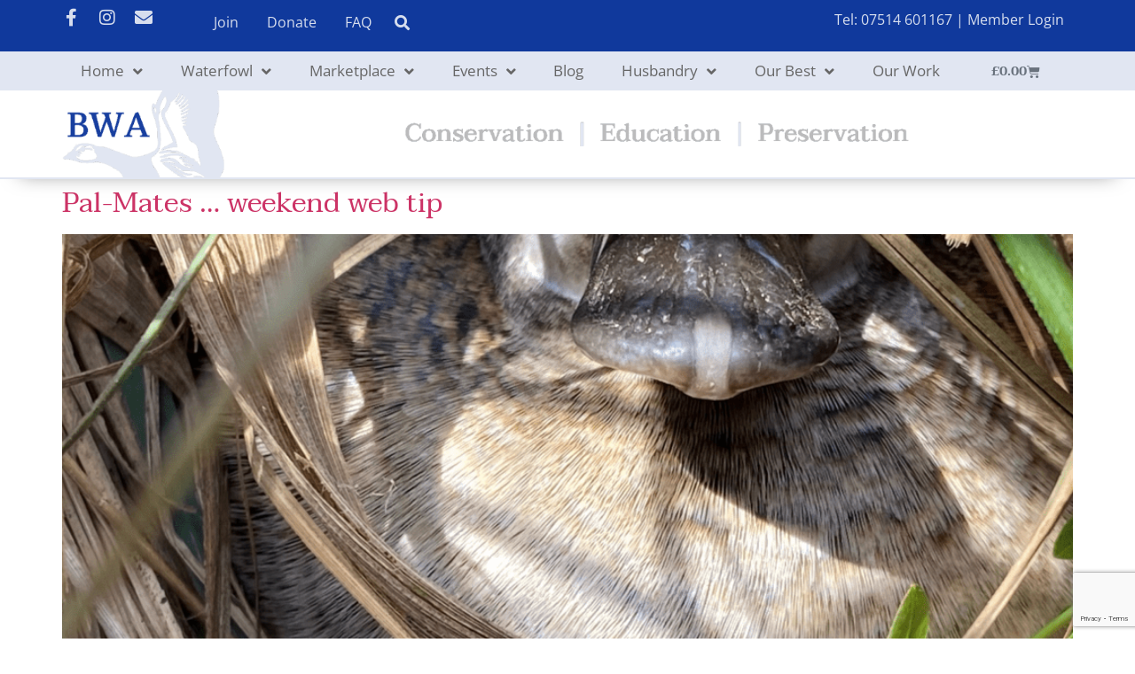

--- FILE ---
content_type: text/html; charset=UTF-8
request_url: https://www.waterfowl.org.uk/tag/straw/
body_size: 17745
content:
<!doctype html><html lang="en-GB"><head><meta charset="UTF-8"><meta name="viewport" content="width=device-width, initial-scale=1"><link rel="profile" href="https://gmpg.org/xfn/11"><meta name='robots' content='index, follow, max-image-preview:large, max-snippet:-1, max-video-preview:-1' /><link media="all" href="https://www.waterfowl.org.uk/wp-content/cache/autoptimize/css/autoptimize_d8b1ab48abdd80c99b955da6264dac1b.css" rel="stylesheet"><link media="only screen and (max-width: 768px)" href="https://www.waterfowl.org.uk/wp-content/cache/autoptimize/css/autoptimize_6fe211f8bb15af76999ce9135805d7af.css" rel="stylesheet"><title>straw Archives - British Waterfowl Association</title><link rel="canonical" href="https://www.waterfowl.org.uk/tag/straw/" /><meta property="og:locale" content="en_GB" /><meta property="og:type" content="article" /><meta property="og:title" content="straw Archives - British Waterfowl Association" /><meta property="og:url" content="https://www.waterfowl.org.uk/tag/straw/" /><meta property="og:site_name" content="British Waterfowl Association" /><meta name="twitter:card" content="summary_large_image" /> <script type="application/ld+json" class="yoast-schema-graph">{"@context":"https://schema.org","@graph":[{"@type":"CollectionPage","@id":"https://www.waterfowl.org.uk/tag/straw/","url":"https://www.waterfowl.org.uk/tag/straw/","name":"straw Archives - British Waterfowl Association","isPartOf":{"@id":"https://www.waterfowl.org.uk/#website"},"primaryImageOfPage":{"@id":"https://www.waterfowl.org.uk/tag/straw/#primaryimage"},"image":{"@id":"https://www.waterfowl.org.uk/tag/straw/#primaryimage"},"thumbnailUrl":"https://www.waterfowl.org.uk/wp-content/uploads/2022/04/Substrate-1-22.4.22.png","breadcrumb":{"@id":"https://www.waterfowl.org.uk/tag/straw/#breadcrumb"},"inLanguage":"en-GB"},{"@type":"ImageObject","inLanguage":"en-GB","@id":"https://www.waterfowl.org.uk/tag/straw/#primaryimage","url":"https://www.waterfowl.org.uk/wp-content/uploads/2022/04/Substrate-1-22.4.22.png","contentUrl":"https://www.waterfowl.org.uk/wp-content/uploads/2022/04/Substrate-1-22.4.22.png","width":1024,"height":1024},{"@type":"BreadcrumbList","@id":"https://www.waterfowl.org.uk/tag/straw/#breadcrumb","itemListElement":[{"@type":"ListItem","position":1,"name":"Home","item":"https://www.waterfowl.org.uk/"},{"@type":"ListItem","position":2,"name":"straw"}]},{"@type":"WebSite","@id":"https://www.waterfowl.org.uk/#website","url":"https://www.waterfowl.org.uk/","name":"British Waterfowl Association","description":"Conservation, Education and Preservation","publisher":{"@id":"https://www.waterfowl.org.uk/#organization"},"potentialAction":[{"@type":"SearchAction","target":{"@type":"EntryPoint","urlTemplate":"https://www.waterfowl.org.uk/?s={search_term_string}"},"query-input":{"@type":"PropertyValueSpecification","valueRequired":true,"valueName":"search_term_string"}}],"inLanguage":"en-GB"},{"@type":"Organization","@id":"https://www.waterfowl.org.uk/#organization","name":"British Waterfowl Association","url":"https://www.waterfowl.org.uk/","logo":{"@type":"ImageObject","inLanguage":"en-GB","@id":"https://www.waterfowl.org.uk/#/schema/logo/image/","url":"https://www.waterfowl.org.uk/wp-content/uploads/2022/02/bwa-header-desktop-2022.png","contentUrl":"https://www.waterfowl.org.uk/wp-content/uploads/2022/02/bwa-header-desktop-2022.png","width":1960,"height":168,"caption":"British Waterfowl Association"},"image":{"@id":"https://www.waterfowl.org.uk/#/schema/logo/image/"}}]}</script> <link rel="alternate" type="application/rss+xml" title="British Waterfowl Association &raquo; Feed" href="https://www.waterfowl.org.uk/feed/" /><link rel="alternate" type="application/rss+xml" title="British Waterfowl Association &raquo; Comments Feed" href="https://www.waterfowl.org.uk/comments/feed/" /><link rel="alternate" type="application/rss+xml" title="British Waterfowl Association &raquo; straw Tag Feed" href="https://www.waterfowl.org.uk/tag/straw/feed/" /><style id='wp-img-auto-sizes-contain-inline-css'>img:is([sizes=auto i],[sizes^="auto," i]){contain-intrinsic-size:3000px 1500px}
/*# sourceURL=wp-img-auto-sizes-contain-inline-css */</style><style id='wp-emoji-styles-inline-css'>img.wp-smiley, img.emoji {
		display: inline !important;
		border: none !important;
		box-shadow: none !important;
		height: 1em !important;
		width: 1em !important;
		margin: 0 0.07em !important;
		vertical-align: -0.1em !important;
		background: none !important;
		padding: 0 !important;
	}
/*# sourceURL=wp-emoji-styles-inline-css */</style><style id='global-styles-inline-css'>:root{--wp--preset--aspect-ratio--square: 1;--wp--preset--aspect-ratio--4-3: 4/3;--wp--preset--aspect-ratio--3-4: 3/4;--wp--preset--aspect-ratio--3-2: 3/2;--wp--preset--aspect-ratio--2-3: 2/3;--wp--preset--aspect-ratio--16-9: 16/9;--wp--preset--aspect-ratio--9-16: 9/16;--wp--preset--color--black: #000000;--wp--preset--color--cyan-bluish-gray: #abb8c3;--wp--preset--color--white: #ffffff;--wp--preset--color--pale-pink: #f78da7;--wp--preset--color--vivid-red: #cf2e2e;--wp--preset--color--luminous-vivid-orange: #ff6900;--wp--preset--color--luminous-vivid-amber: #fcb900;--wp--preset--color--light-green-cyan: #7bdcb5;--wp--preset--color--vivid-green-cyan: #00d084;--wp--preset--color--pale-cyan-blue: #8ed1fc;--wp--preset--color--vivid-cyan-blue: #0693e3;--wp--preset--color--vivid-purple: #9b51e0;--wp--preset--gradient--vivid-cyan-blue-to-vivid-purple: linear-gradient(135deg,rgb(6,147,227) 0%,rgb(155,81,224) 100%);--wp--preset--gradient--light-green-cyan-to-vivid-green-cyan: linear-gradient(135deg,rgb(122,220,180) 0%,rgb(0,208,130) 100%);--wp--preset--gradient--luminous-vivid-amber-to-luminous-vivid-orange: linear-gradient(135deg,rgb(252,185,0) 0%,rgb(255,105,0) 100%);--wp--preset--gradient--luminous-vivid-orange-to-vivid-red: linear-gradient(135deg,rgb(255,105,0) 0%,rgb(207,46,46) 100%);--wp--preset--gradient--very-light-gray-to-cyan-bluish-gray: linear-gradient(135deg,rgb(238,238,238) 0%,rgb(169,184,195) 100%);--wp--preset--gradient--cool-to-warm-spectrum: linear-gradient(135deg,rgb(74,234,220) 0%,rgb(151,120,209) 20%,rgb(207,42,186) 40%,rgb(238,44,130) 60%,rgb(251,105,98) 80%,rgb(254,248,76) 100%);--wp--preset--gradient--blush-light-purple: linear-gradient(135deg,rgb(255,206,236) 0%,rgb(152,150,240) 100%);--wp--preset--gradient--blush-bordeaux: linear-gradient(135deg,rgb(254,205,165) 0%,rgb(254,45,45) 50%,rgb(107,0,62) 100%);--wp--preset--gradient--luminous-dusk: linear-gradient(135deg,rgb(255,203,112) 0%,rgb(199,81,192) 50%,rgb(65,88,208) 100%);--wp--preset--gradient--pale-ocean: linear-gradient(135deg,rgb(255,245,203) 0%,rgb(182,227,212) 50%,rgb(51,167,181) 100%);--wp--preset--gradient--electric-grass: linear-gradient(135deg,rgb(202,248,128) 0%,rgb(113,206,126) 100%);--wp--preset--gradient--midnight: linear-gradient(135deg,rgb(2,3,129) 0%,rgb(40,116,252) 100%);--wp--preset--font-size--small: 13px;--wp--preset--font-size--medium: 20px;--wp--preset--font-size--large: 36px;--wp--preset--font-size--x-large: 42px;--wp--preset--spacing--20: 0.44rem;--wp--preset--spacing--30: 0.67rem;--wp--preset--spacing--40: 1rem;--wp--preset--spacing--50: 1.5rem;--wp--preset--spacing--60: 2.25rem;--wp--preset--spacing--70: 3.38rem;--wp--preset--spacing--80: 5.06rem;--wp--preset--shadow--natural: 6px 6px 9px rgba(0, 0, 0, 0.2);--wp--preset--shadow--deep: 12px 12px 50px rgba(0, 0, 0, 0.4);--wp--preset--shadow--sharp: 6px 6px 0px rgba(0, 0, 0, 0.2);--wp--preset--shadow--outlined: 6px 6px 0px -3px rgb(255, 255, 255), 6px 6px rgb(0, 0, 0);--wp--preset--shadow--crisp: 6px 6px 0px rgb(0, 0, 0);}:root { --wp--style--global--content-size: 800px;--wp--style--global--wide-size: 1200px; }:where(body) { margin: 0; }.wp-site-blocks > .alignleft { float: left; margin-right: 2em; }.wp-site-blocks > .alignright { float: right; margin-left: 2em; }.wp-site-blocks > .aligncenter { justify-content: center; margin-left: auto; margin-right: auto; }:where(.wp-site-blocks) > * { margin-block-start: 24px; margin-block-end: 0; }:where(.wp-site-blocks) > :first-child { margin-block-start: 0; }:where(.wp-site-blocks) > :last-child { margin-block-end: 0; }:root { --wp--style--block-gap: 24px; }:root :where(.is-layout-flow) > :first-child{margin-block-start: 0;}:root :where(.is-layout-flow) > :last-child{margin-block-end: 0;}:root :where(.is-layout-flow) > *{margin-block-start: 24px;margin-block-end: 0;}:root :where(.is-layout-constrained) > :first-child{margin-block-start: 0;}:root :where(.is-layout-constrained) > :last-child{margin-block-end: 0;}:root :where(.is-layout-constrained) > *{margin-block-start: 24px;margin-block-end: 0;}:root :where(.is-layout-flex){gap: 24px;}:root :where(.is-layout-grid){gap: 24px;}.is-layout-flow > .alignleft{float: left;margin-inline-start: 0;margin-inline-end: 2em;}.is-layout-flow > .alignright{float: right;margin-inline-start: 2em;margin-inline-end: 0;}.is-layout-flow > .aligncenter{margin-left: auto !important;margin-right: auto !important;}.is-layout-constrained > .alignleft{float: left;margin-inline-start: 0;margin-inline-end: 2em;}.is-layout-constrained > .alignright{float: right;margin-inline-start: 2em;margin-inline-end: 0;}.is-layout-constrained > .aligncenter{margin-left: auto !important;margin-right: auto !important;}.is-layout-constrained > :where(:not(.alignleft):not(.alignright):not(.alignfull)){max-width: var(--wp--style--global--content-size);margin-left: auto !important;margin-right: auto !important;}.is-layout-constrained > .alignwide{max-width: var(--wp--style--global--wide-size);}body .is-layout-flex{display: flex;}.is-layout-flex{flex-wrap: wrap;align-items: center;}.is-layout-flex > :is(*, div){margin: 0;}body .is-layout-grid{display: grid;}.is-layout-grid > :is(*, div){margin: 0;}body{padding-top: 0px;padding-right: 0px;padding-bottom: 0px;padding-left: 0px;}a:where(:not(.wp-element-button)){text-decoration: underline;}:root :where(.wp-element-button, .wp-block-button__link){background-color: #32373c;border-width: 0;color: #fff;font-family: inherit;font-size: inherit;font-style: inherit;font-weight: inherit;letter-spacing: inherit;line-height: inherit;padding-top: calc(0.667em + 2px);padding-right: calc(1.333em + 2px);padding-bottom: calc(0.667em + 2px);padding-left: calc(1.333em + 2px);text-decoration: none;text-transform: inherit;}.has-black-color{color: var(--wp--preset--color--black) !important;}.has-cyan-bluish-gray-color{color: var(--wp--preset--color--cyan-bluish-gray) !important;}.has-white-color{color: var(--wp--preset--color--white) !important;}.has-pale-pink-color{color: var(--wp--preset--color--pale-pink) !important;}.has-vivid-red-color{color: var(--wp--preset--color--vivid-red) !important;}.has-luminous-vivid-orange-color{color: var(--wp--preset--color--luminous-vivid-orange) !important;}.has-luminous-vivid-amber-color{color: var(--wp--preset--color--luminous-vivid-amber) !important;}.has-light-green-cyan-color{color: var(--wp--preset--color--light-green-cyan) !important;}.has-vivid-green-cyan-color{color: var(--wp--preset--color--vivid-green-cyan) !important;}.has-pale-cyan-blue-color{color: var(--wp--preset--color--pale-cyan-blue) !important;}.has-vivid-cyan-blue-color{color: var(--wp--preset--color--vivid-cyan-blue) !important;}.has-vivid-purple-color{color: var(--wp--preset--color--vivid-purple) !important;}.has-black-background-color{background-color: var(--wp--preset--color--black) !important;}.has-cyan-bluish-gray-background-color{background-color: var(--wp--preset--color--cyan-bluish-gray) !important;}.has-white-background-color{background-color: var(--wp--preset--color--white) !important;}.has-pale-pink-background-color{background-color: var(--wp--preset--color--pale-pink) !important;}.has-vivid-red-background-color{background-color: var(--wp--preset--color--vivid-red) !important;}.has-luminous-vivid-orange-background-color{background-color: var(--wp--preset--color--luminous-vivid-orange) !important;}.has-luminous-vivid-amber-background-color{background-color: var(--wp--preset--color--luminous-vivid-amber) !important;}.has-light-green-cyan-background-color{background-color: var(--wp--preset--color--light-green-cyan) !important;}.has-vivid-green-cyan-background-color{background-color: var(--wp--preset--color--vivid-green-cyan) !important;}.has-pale-cyan-blue-background-color{background-color: var(--wp--preset--color--pale-cyan-blue) !important;}.has-vivid-cyan-blue-background-color{background-color: var(--wp--preset--color--vivid-cyan-blue) !important;}.has-vivid-purple-background-color{background-color: var(--wp--preset--color--vivid-purple) !important;}.has-black-border-color{border-color: var(--wp--preset--color--black) !important;}.has-cyan-bluish-gray-border-color{border-color: var(--wp--preset--color--cyan-bluish-gray) !important;}.has-white-border-color{border-color: var(--wp--preset--color--white) !important;}.has-pale-pink-border-color{border-color: var(--wp--preset--color--pale-pink) !important;}.has-vivid-red-border-color{border-color: var(--wp--preset--color--vivid-red) !important;}.has-luminous-vivid-orange-border-color{border-color: var(--wp--preset--color--luminous-vivid-orange) !important;}.has-luminous-vivid-amber-border-color{border-color: var(--wp--preset--color--luminous-vivid-amber) !important;}.has-light-green-cyan-border-color{border-color: var(--wp--preset--color--light-green-cyan) !important;}.has-vivid-green-cyan-border-color{border-color: var(--wp--preset--color--vivid-green-cyan) !important;}.has-pale-cyan-blue-border-color{border-color: var(--wp--preset--color--pale-cyan-blue) !important;}.has-vivid-cyan-blue-border-color{border-color: var(--wp--preset--color--vivid-cyan-blue) !important;}.has-vivid-purple-border-color{border-color: var(--wp--preset--color--vivid-purple) !important;}.has-vivid-cyan-blue-to-vivid-purple-gradient-background{background: var(--wp--preset--gradient--vivid-cyan-blue-to-vivid-purple) !important;}.has-light-green-cyan-to-vivid-green-cyan-gradient-background{background: var(--wp--preset--gradient--light-green-cyan-to-vivid-green-cyan) !important;}.has-luminous-vivid-amber-to-luminous-vivid-orange-gradient-background{background: var(--wp--preset--gradient--luminous-vivid-amber-to-luminous-vivid-orange) !important;}.has-luminous-vivid-orange-to-vivid-red-gradient-background{background: var(--wp--preset--gradient--luminous-vivid-orange-to-vivid-red) !important;}.has-very-light-gray-to-cyan-bluish-gray-gradient-background{background: var(--wp--preset--gradient--very-light-gray-to-cyan-bluish-gray) !important;}.has-cool-to-warm-spectrum-gradient-background{background: var(--wp--preset--gradient--cool-to-warm-spectrum) !important;}.has-blush-light-purple-gradient-background{background: var(--wp--preset--gradient--blush-light-purple) !important;}.has-blush-bordeaux-gradient-background{background: var(--wp--preset--gradient--blush-bordeaux) !important;}.has-luminous-dusk-gradient-background{background: var(--wp--preset--gradient--luminous-dusk) !important;}.has-pale-ocean-gradient-background{background: var(--wp--preset--gradient--pale-ocean) !important;}.has-electric-grass-gradient-background{background: var(--wp--preset--gradient--electric-grass) !important;}.has-midnight-gradient-background{background: var(--wp--preset--gradient--midnight) !important;}.has-small-font-size{font-size: var(--wp--preset--font-size--small) !important;}.has-medium-font-size{font-size: var(--wp--preset--font-size--medium) !important;}.has-large-font-size{font-size: var(--wp--preset--font-size--large) !important;}.has-x-large-font-size{font-size: var(--wp--preset--font-size--x-large) !important;}
/*# sourceURL=global-styles-inline-css */</style><style id='woocommerce-inline-inline-css'>.woocommerce form .form-row .required { visibility: visible; }
/*# sourceURL=woocommerce-inline-inline-css */</style><link rel='stylesheet' id='elementor-frontend-css' href='https://www.waterfowl.org.uk/wp-content/uploads/elementor/css/custom-frontend.min.css?ver=1760003788' media='all' /><link rel='stylesheet' id='e-apple-webkit-css' href='https://www.waterfowl.org.uk/wp-content/uploads/elementor/css/custom-apple-webkit.min.css?ver=1760003788' media='all' /><link rel='stylesheet' id='widget-nav-menu-css' href='https://www.waterfowl.org.uk/wp-content/uploads/elementor/css/custom-pro-widget-nav-menu.min.css?ver=1760003788' media='all' /><link rel='stylesheet' id='widget-woocommerce-menu-cart-css' href='https://www.waterfowl.org.uk/wp-content/uploads/elementor/css/custom-pro-widget-woocommerce-menu-cart.min.css?ver=1760003788' media='all' /><link rel='stylesheet' id='elementor-post-10123-css' href='https://www.waterfowl.org.uk/wp-content/cache/autoptimize/css/autoptimize_single_3f11b78984203035734ac6927519ce4e.css?ver=1760003788' media='all' /><link rel='stylesheet' id='elementor-post-15-css' href='https://www.waterfowl.org.uk/wp-content/cache/autoptimize/css/autoptimize_single_b04c8bf246c9b202f15a60a82f31f005.css?ver=1760003788' media='all' /><link rel='stylesheet' id='elementor-post-217-css' href='https://www.waterfowl.org.uk/wp-content/cache/autoptimize/css/autoptimize_single_d1b7e60ec3dea5262312c657139f149b.css?ver=1760003788' media='all' /><link rel='stylesheet' id='elementor-gf-local-taviraj-css' href='https://www.waterfowl.org.uk/wp-content/cache/autoptimize/css/autoptimize_single_840026c422bdc5839cb92a6eed0f895c.css?ver=1743557710' media='all' /><link rel='stylesheet' id='elementor-gf-local-opensans-css' href='https://www.waterfowl.org.uk/wp-content/cache/autoptimize/css/autoptimize_single_935cdf62c9887de95cdc2b124e2e50c7.css?ver=1743557722' media='all' /><link rel='stylesheet' id='ws-plugin--s2member-css' href='https://www.waterfowl.org.uk/wp-content/plugins/s2member/s2member-o.php?ws_plugin__s2member_css=1&#038;qcABC=1&#038;ver=250701-913009317' media='all' /> <script src="https://www.waterfowl.org.uk/wp-includes/js/jquery/jquery.min.js?ver=3.7.1" id="jquery-core-js"></script> <script id="wc-add-to-cart-js-extra">var wc_add_to_cart_params = {"ajax_url":"/wp-admin/admin-ajax.php","wc_ajax_url":"/?wc-ajax=%%endpoint%%","i18n_view_cart":"View basket","cart_url":"https://www.waterfowl.org.uk/basket/","is_cart":"","cart_redirect_after_add":"no"};
//# sourceURL=wc-add-to-cart-js-extra</script> <script id="woocommerce-js-extra">var woocommerce_params = {"ajax_url":"/wp-admin/admin-ajax.php","wc_ajax_url":"/?wc-ajax=%%endpoint%%","i18n_password_show":"Show password","i18n_password_hide":"Hide password"};
//# sourceURL=woocommerce-js-extra</script> <link rel="https://api.w.org/" href="https://www.waterfowl.org.uk/wp-json/" /><link rel="alternate" title="JSON" type="application/json" href="https://www.waterfowl.org.uk/wp-json/wp/v2/tags/266" /><link rel="EditURI" type="application/rsd+xml" title="RSD" href="https://www.waterfowl.org.uk/xmlrpc.php?rsd" /><meta name="generator" content="WordPress 6.9" /><meta name="generator" content="WooCommerce 10.1.0" /> <noscript><style>.woocommerce-product-gallery{ opacity: 1 !important; }</style></noscript><meta name="generator" content="Elementor 3.28.3; features: additional_custom_breakpoints, e_local_google_fonts; settings: css_print_method-external, google_font-enabled, font_display-auto"><style>.e-con.e-parent:nth-of-type(n+4):not(.e-lazyloaded):not(.e-no-lazyload),
				.e-con.e-parent:nth-of-type(n+4):not(.e-lazyloaded):not(.e-no-lazyload) * {
					background-image: none !important;
				}
				@media screen and (max-height: 1024px) {
					.e-con.e-parent:nth-of-type(n+3):not(.e-lazyloaded):not(.e-no-lazyload),
					.e-con.e-parent:nth-of-type(n+3):not(.e-lazyloaded):not(.e-no-lazyload) * {
						background-image: none !important;
					}
				}
				@media screen and (max-height: 640px) {
					.e-con.e-parent:nth-of-type(n+2):not(.e-lazyloaded):not(.e-no-lazyload),
					.e-con.e-parent:nth-of-type(n+2):not(.e-lazyloaded):not(.e-no-lazyload) * {
						background-image: none !important;
					}
				}</style><style>.pswp.pafe-lightbox-modal {display: none;}</style> <script async src="https://www.googletagmanager.com/gtag/js?id=G-2755FD9Q9H"></script> <script>window.dataLayer = window.dataLayer || [];
  function gtag(){dataLayer.push(arguments);}
  gtag('js', new Date());

  gtag('config', 'G-2755FD9Q9H');</script> </head><body class="archive tag tag-straw tag-266 wp-custom-logo wp-embed-responsive wp-theme-hello-elementor wp-child-theme-hello-theme-child-master theme-hello-elementor woocommerce-no-js elementor-default elementor-kit-10123"><div data-elementor-type="header" data-elementor-id="15" class="elementor elementor-15 elementor-location-header" data-elementor-post-type="elementor_library"><section class="elementor-section elementor-top-section elementor-element elementor-element-66f083dd elementor-section-height-min-height elementor-section-content-middle elementor-section-boxed elementor-section-height-default elementor-section-items-middle" data-id="66f083dd" data-element_type="section" id="pagetop" data-settings="{&quot;background_background&quot;:&quot;classic&quot;,&quot;jet_parallax_layout_list&quot;:[{&quot;jet_parallax_layout_image&quot;:{&quot;url&quot;:&quot;&quot;,&quot;id&quot;:&quot;&quot;,&quot;size&quot;:&quot;&quot;},&quot;_id&quot;:&quot;d44d8f5&quot;,&quot;jet_parallax_layout_image_tablet&quot;:{&quot;url&quot;:&quot;&quot;,&quot;id&quot;:&quot;&quot;,&quot;size&quot;:&quot;&quot;},&quot;jet_parallax_layout_image_mobile&quot;:{&quot;url&quot;:&quot;&quot;,&quot;id&quot;:&quot;&quot;,&quot;size&quot;:&quot;&quot;},&quot;jet_parallax_layout_speed&quot;:{&quot;unit&quot;:&quot;%&quot;,&quot;size&quot;:50,&quot;sizes&quot;:[]},&quot;jet_parallax_layout_type&quot;:&quot;scroll&quot;,&quot;jet_parallax_layout_direction&quot;:null,&quot;jet_parallax_layout_fx_direction&quot;:null,&quot;jet_parallax_layout_z_index&quot;:&quot;&quot;,&quot;jet_parallax_layout_bg_x&quot;:50,&quot;jet_parallax_layout_bg_x_tablet&quot;:&quot;&quot;,&quot;jet_parallax_layout_bg_x_mobile&quot;:&quot;&quot;,&quot;jet_parallax_layout_bg_y&quot;:50,&quot;jet_parallax_layout_bg_y_tablet&quot;:&quot;&quot;,&quot;jet_parallax_layout_bg_y_mobile&quot;:&quot;&quot;,&quot;jet_parallax_layout_bg_size&quot;:&quot;auto&quot;,&quot;jet_parallax_layout_bg_size_tablet&quot;:&quot;&quot;,&quot;jet_parallax_layout_bg_size_mobile&quot;:&quot;&quot;,&quot;jet_parallax_layout_animation_prop&quot;:&quot;transform&quot;,&quot;jet_parallax_layout_on&quot;:[&quot;desktop&quot;,&quot;tablet&quot;]}]}"><div class="elementor-container elementor-column-gap-default"><div class="elementor-column elementor-col-50 elementor-top-column elementor-element elementor-element-3b4a0098" data-id="3b4a0098" data-element_type="column"><div class="elementor-widget-wrap elementor-element-populated"><section class="elementor-section elementor-inner-section elementor-element elementor-element-b750c5b elementor-section-boxed elementor-section-height-default elementor-section-height-default" data-id="b750c5b" data-element_type="section" data-settings="{&quot;jet_parallax_layout_list&quot;:[{&quot;jet_parallax_layout_image&quot;:{&quot;url&quot;:&quot;&quot;,&quot;id&quot;:&quot;&quot;,&quot;size&quot;:&quot;&quot;},&quot;_id&quot;:&quot;4847b00&quot;,&quot;jet_parallax_layout_image_tablet&quot;:{&quot;url&quot;:&quot;&quot;,&quot;id&quot;:&quot;&quot;,&quot;size&quot;:&quot;&quot;},&quot;jet_parallax_layout_image_mobile&quot;:{&quot;url&quot;:&quot;&quot;,&quot;id&quot;:&quot;&quot;,&quot;size&quot;:&quot;&quot;},&quot;jet_parallax_layout_speed&quot;:{&quot;unit&quot;:&quot;%&quot;,&quot;size&quot;:50,&quot;sizes&quot;:[]},&quot;jet_parallax_layout_type&quot;:&quot;scroll&quot;,&quot;jet_parallax_layout_direction&quot;:null,&quot;jet_parallax_layout_fx_direction&quot;:null,&quot;jet_parallax_layout_z_index&quot;:&quot;&quot;,&quot;jet_parallax_layout_bg_x&quot;:50,&quot;jet_parallax_layout_bg_x_tablet&quot;:&quot;&quot;,&quot;jet_parallax_layout_bg_x_mobile&quot;:&quot;&quot;,&quot;jet_parallax_layout_bg_y&quot;:50,&quot;jet_parallax_layout_bg_y_tablet&quot;:&quot;&quot;,&quot;jet_parallax_layout_bg_y_mobile&quot;:&quot;&quot;,&quot;jet_parallax_layout_bg_size&quot;:&quot;auto&quot;,&quot;jet_parallax_layout_bg_size_tablet&quot;:&quot;&quot;,&quot;jet_parallax_layout_bg_size_mobile&quot;:&quot;&quot;,&quot;jet_parallax_layout_animation_prop&quot;:&quot;transform&quot;,&quot;jet_parallax_layout_on&quot;:[&quot;desktop&quot;,&quot;tablet&quot;]}]}"><div class="elementor-container elementor-column-gap-default"><div class="elementor-column elementor-col-50 elementor-inner-column elementor-element elementor-element-296cd5a elementor-hidden-mobile" data-id="296cd5a" data-element_type="column"><div class="elementor-widget-wrap elementor-element-populated"><div class="elementor-element elementor-element-5438522b e-grid-align-left e-grid-align-mobile-center elementor-widget__width-auto elementor-shape-rounded elementor-grid-0 elementor-widget elementor-widget-social-icons" data-id="5438522b" data-element_type="widget" data-widget_type="social-icons.default"><div class="elementor-widget-container"><div class="elementor-social-icons-wrapper elementor-grid"> <span class="elementor-grid-item"> <a class="elementor-icon elementor-social-icon elementor-social-icon-facebook-f elementor-repeater-item-5646027" href="https://www.facebook.com/BritishWaterfowlAssociation" target="_blank"> <span class="elementor-screen-only">Facebook-f</span> <i class="fab fa-facebook-f"></i> </a> </span> <span class="elementor-grid-item"> <a class="elementor-icon elementor-social-icon elementor-social-icon-instagram elementor-repeater-item-7c2bcc0" href="https://www.instagram.com/britishwaterfowlassociation/" target="_blank"> <span class="elementor-screen-only">Instagram</span> <i class="fab fa-instagram"></i> </a> </span> <span class="elementor-grid-item"> <a class="elementor-icon elementor-social-icon elementor-social-icon-envelope elementor-repeater-item-b0983c7" href="mailto:secretary@waterfowl.org.uk" target="_blank"> <span class="elementor-screen-only">Envelope</span> <i class="fas fa-envelope"></i> </a> </span></div></div></div></div></div><div class="elementor-column elementor-col-50 elementor-inner-column elementor-element elementor-element-fade893" data-id="fade893" data-element_type="column"><div class="elementor-widget-wrap elementor-element-populated"><div class="elementor-element elementor-element-3adcc54 bwa-donate elementor-widget__width-auto elementor-widget elementor-widget-text-editor" data-id="3adcc54" data-element_type="widget" data-widget_type="text-editor.default"><div class="elementor-widget-container"> <a title="Join the BWA" href="https://www.waterfowl.org.uk/join-or-login/" rel="noopener">Join</a></div></div><div class="elementor-element elementor-element-af7b120 bwa-donate elementor-widget__width-auto elementor-widget elementor-widget-text-editor" data-id="af7b120" data-element_type="widget" data-widget_type="text-editor.default"><div class="elementor-widget-container"><p><a title="Donate to the BWA via PayPal" href="https://www.paypal.com/cgi-bin/webscr?cmd=_s-xclick&amp;hosted_button_id=RXFEUBMKT57G6&amp;source=url" target="_blank" rel="noopener">Donate</a></p></div></div><div class="elementor-element elementor-element-7137930 bwa-donate elementor-widget__width-auto elementor-widget elementor-widget-text-editor" data-id="7137930" data-element_type="widget" data-widget_type="text-editor.default"><div class="elementor-widget-container"><p><a href="https://www.waterfowl.org.uk/faq/">FAQ</a></p></div></div><div class="elementor-element elementor-element-9833338 elementor-widget__width-auto elementor-view-default elementor-widget elementor-widget-icon" data-id="9833338" data-element_type="widget" data-widget_type="icon.default"><div class="elementor-widget-container"><div class="elementor-icon-wrapper"> <a class="elementor-icon" href="https://www.waterfowl.org.uk/search-the-bwa-website/"> <i aria-hidden="true" class="fas fa-search"></i> </a></div></div></div></div></div></div></section></div></div><div class="elementor-column elementor-col-50 elementor-top-column elementor-element elementor-element-3d3f443c elementor-hidden-mobile" data-id="3d3f443c" data-element_type="column"><div class="elementor-widget-wrap elementor-element-populated"><div class="elementor-element elementor-element-d1fb79b elementor-widget elementor-widget-text-editor" data-id="d1fb79b" data-element_type="widget" data-widget_type="text-editor.default"><div class="elementor-widget-container"><p>Tel: 07514 601167 | <a href="https://www.waterfowl.org.uk/wp-login.php" title="Member Login">Member Login</a></p></div></div></div></div></div></section><section class="elementor-section elementor-top-section elementor-element elementor-element-642c9ea elementor-section-height-min-height elementor-section-content-middle elementor-hidden-desktop elementor-hidden-tablet elementor-section-boxed elementor-section-height-default elementor-section-items-middle" data-id="642c9ea" data-element_type="section" data-settings="{&quot;background_background&quot;:&quot;classic&quot;,&quot;sticky&quot;:&quot;top&quot;,&quot;jet_parallax_layout_list&quot;:[{&quot;jet_parallax_layout_image&quot;:{&quot;url&quot;:&quot;&quot;,&quot;id&quot;:&quot;&quot;,&quot;size&quot;:&quot;&quot;},&quot;_id&quot;:&quot;36d132f&quot;,&quot;jet_parallax_layout_image_tablet&quot;:{&quot;url&quot;:&quot;&quot;,&quot;id&quot;:&quot;&quot;,&quot;size&quot;:&quot;&quot;},&quot;jet_parallax_layout_image_mobile&quot;:{&quot;url&quot;:&quot;&quot;,&quot;id&quot;:&quot;&quot;,&quot;size&quot;:&quot;&quot;},&quot;jet_parallax_layout_speed&quot;:{&quot;unit&quot;:&quot;%&quot;,&quot;size&quot;:50,&quot;sizes&quot;:[]},&quot;jet_parallax_layout_type&quot;:&quot;scroll&quot;,&quot;jet_parallax_layout_direction&quot;:null,&quot;jet_parallax_layout_fx_direction&quot;:null,&quot;jet_parallax_layout_z_index&quot;:&quot;&quot;,&quot;jet_parallax_layout_bg_x&quot;:50,&quot;jet_parallax_layout_bg_x_tablet&quot;:&quot;&quot;,&quot;jet_parallax_layout_bg_x_mobile&quot;:&quot;&quot;,&quot;jet_parallax_layout_bg_y&quot;:50,&quot;jet_parallax_layout_bg_y_tablet&quot;:&quot;&quot;,&quot;jet_parallax_layout_bg_y_mobile&quot;:&quot;&quot;,&quot;jet_parallax_layout_bg_size&quot;:&quot;auto&quot;,&quot;jet_parallax_layout_bg_size_tablet&quot;:&quot;&quot;,&quot;jet_parallax_layout_bg_size_mobile&quot;:&quot;&quot;,&quot;jet_parallax_layout_animation_prop&quot;:&quot;transform&quot;,&quot;jet_parallax_layout_on&quot;:[&quot;desktop&quot;,&quot;tablet&quot;]}],&quot;sticky_on&quot;:[&quot;desktop&quot;,&quot;tablet&quot;,&quot;mobile&quot;],&quot;sticky_offset&quot;:0,&quot;sticky_effects_offset&quot;:0,&quot;sticky_anchor_link_offset&quot;:0}"><div class="elementor-container elementor-column-gap-no"><div class="elementor-column elementor-col-33 elementor-top-column elementor-element elementor-element-ad0d3d5" data-id="ad0d3d5" data-element_type="column"><div class="elementor-widget-wrap elementor-element-populated"><div class="elementor-element elementor-element-52711b6 elementor-nav-menu__align-justify elementor-nav-menu--dropdown-mobile elementor-nav-menu--stretch elementor-nav-menu__text-align-aside elementor-nav-menu--toggle elementor-nav-menu--burger elementor-widget elementor-widget-nav-menu" data-id="52711b6" data-element_type="widget" data-settings="{&quot;submenu_icon&quot;:{&quot;value&quot;:&quot;&lt;i class=\&quot;fas fa-angle-down\&quot;&gt;&lt;\/i&gt;&quot;,&quot;library&quot;:&quot;fa-solid&quot;},&quot;full_width&quot;:&quot;stretch&quot;,&quot;layout&quot;:&quot;horizontal&quot;,&quot;toggle&quot;:&quot;burger&quot;}" data-widget_type="nav-menu.default"><div class="elementor-widget-container"><nav aria-label="Menu" class="elementor-nav-menu--main elementor-nav-menu__container elementor-nav-menu--layout-horizontal e--pointer-background e--animation-grow"><ul id="menu-1-52711b6" class="elementor-nav-menu"><li class="menu-item menu-item-type-post_type menu-item-object-page menu-item-home menu-item-has-children menu-item-5193"><a href="https://www.waterfowl.org.uk/" class="elementor-item">Home</a><ul class="sub-menu elementor-nav-menu--dropdown"><li class="menu-item menu-item-type-post_type menu-item-object-page menu-item-18598"><a href="https://www.waterfowl.org.uk/join-or-login/" class="elementor-sub-item">Join or Login</a></li><li class="bwa-members-only menu-item menu-item-type-post_type menu-item-object-page menu-item-5239"><a href="https://www.waterfowl.org.uk/login-welcome/" class="elementor-sub-item">Member Area</a></li></ul></li><li class="menu-item menu-item-type-custom menu-item-object-custom menu-item-has-children menu-item-5214"><a href="#" class="elementor-item elementor-item-anchor">Waterfowl</a><ul class="sub-menu elementor-nav-menu--dropdown"><li class="menu-item menu-item-type-post_type menu-item-object-page menu-item-5225"><a href="https://www.waterfowl.org.uk/wildfowl/magpie-geese/" class="elementor-sub-item">Magpie Geese</a></li><li class="menu-item menu-item-type-post_type menu-item-object-page menu-item-has-children menu-item-5220"><a href="https://www.waterfowl.org.uk/wildfowl/" class="elementor-sub-item">Wildfowl</a><ul class="sub-menu elementor-nav-menu--dropdown"><li class="menu-item menu-item-type-post_type menu-item-object-page menu-item-5229"><a href="https://www.waterfowl.org.uk/wildfowl/whistling-ducks/" class="elementor-sub-item">Whistling Ducks &#038; ally</a></li><li class="menu-item menu-item-type-post_type menu-item-object-page menu-item-5230"><a href="https://www.waterfowl.org.uk/wildfowl/stifftails-allies/" class="elementor-sub-item">Stifftails</a></li><li class="menu-item menu-item-type-post_type menu-item-object-page menu-item-5232"><a href="https://www.waterfowl.org.uk/wildfowl/swans-geese-allies/" class="elementor-sub-item">Swans, Geese &#038; allies</a></li><li class="menu-item menu-item-type-post_type menu-item-object-page menu-item-5231"><a href="https://www.waterfowl.org.uk/wildfowl/true-ducks/" class="elementor-sub-item">True Ducks</a></li></ul></li><li class="menu-item menu-item-type-post_type menu-item-object-page menu-item-has-children menu-item-5200"><a href="https://www.waterfowl.org.uk/domestic-waterfowl/" class="elementor-sub-item">Domestic Waterfowl</a><ul class="sub-menu elementor-nav-menu--dropdown"><li class="menu-item menu-item-type-post_type menu-item-object-page menu-item-has-children menu-item-5219"><a href="https://www.waterfowl.org.uk/domestic-waterfowl/domestic-geese/" class="elementor-sub-item">Domestic Geese</a><ul class="sub-menu elementor-nav-menu--dropdown"><li class="menu-item menu-item-type-post_type menu-item-object-page menu-item-5203"><a href="https://www.waterfowl.org.uk/domestic-waterfowl/heavy-geese/" class="elementor-sub-item">Heavy Geese</a></li><li class="menu-item menu-item-type-post_type menu-item-object-page menu-item-5233"><a href="https://www.waterfowl.org.uk/domestic-waterfowl/domestic-geese/medium-geese/" class="elementor-sub-item">Medium Geese</a></li><li class="menu-item menu-item-type-post_type menu-item-object-page menu-item-5234"><a href="https://www.waterfowl.org.uk/domestic-waterfowl/domestic-geese/light-geese/" class="elementor-sub-item">Light Geese</a></li></ul></li><li class="menu-item menu-item-type-post_type menu-item-object-page menu-item-has-children menu-item-5218"><a href="https://www.waterfowl.org.uk/domestic-waterfowl/domestic-ducks/" class="elementor-sub-item">Ducks</a><ul class="sub-menu elementor-nav-menu--dropdown"><li class="menu-item menu-item-type-post_type menu-item-object-page menu-item-5202"><a href="https://www.waterfowl.org.uk/domestic-waterfowl/heavy-ducks/" class="elementor-sub-item">Heavy Ducks</a></li><li class="menu-item menu-item-type-post_type menu-item-object-page menu-item-5206"><a href="https://www.waterfowl.org.uk/domestic-waterfowl/muscovy-ducks/" class="elementor-sub-item">Muscovy (domestic)</a></li><li class="menu-item menu-item-type-post_type menu-item-object-page menu-item-5205"><a href="https://www.waterfowl.org.uk/domestic-waterfowl/light-ducks/" class="elementor-sub-item">Light Ducks</a></li><li class="menu-item menu-item-type-post_type menu-item-object-page menu-item-5204"><a href="https://www.waterfowl.org.uk/domestic-waterfowl/runner_duck/" class="elementor-sub-item">Runner Duck</a></li><li class="menu-item menu-item-type-post_type menu-item-object-page menu-item-5216"><a href="https://www.waterfowl.org.uk/domestic-waterfowl/bantam-ducks/" class="elementor-sub-item">Bantam Ducks</a></li><li class="menu-item menu-item-type-post_type menu-item-object-page menu-item-5217"><a href="https://www.waterfowl.org.uk/domestic-waterfowl/call-ducks/" class="elementor-sub-item">Call Ducks</a></li></ul></li></ul></li><li class="menu-item menu-item-type-post_type menu-item-object-page menu-item-12627"><a href="https://www.waterfowl.org.uk/domestic-waterfowl/why-should-i-care-about-genetics/" class="elementor-sub-item">Genetics</a></li><li class="menu-item menu-item-type-post_type menu-item-object-page menu-item-22145"><a href="https://www.waterfowl.org.uk/waterfowl-words/" class="elementor-sub-item">Waterfowl Words</a></li></ul></li><li class="menu-item menu-item-type-post_type menu-item-object-page menu-item-has-children menu-item-5194"><a href="https://www.waterfowl.org.uk/trading-birds/" class="elementor-item">Marketplace</a><ul class="sub-menu elementor-nav-menu--dropdown"><li class="menu-item menu-item-type-post_type menu-item-object-page menu-item-12125"><a href="https://www.waterfowl.org.uk/trading-birds/shop/" class="elementor-sub-item">Shop</a></li><li class="menu-item menu-item-type-post_type menu-item-object-page menu-item-5212"><a href="https://www.waterfowl.org.uk/trading-birds/first-time/" class="elementor-sub-item">First Time?</a></li><li class="menu-item menu-item-type-post_type menu-item-object-page menu-item-5195"><a href="https://www.waterfowl.org.uk/trading-birds/members_adverts/" class="elementor-sub-item">Members’ Adverts</a></li><li class="menu-item menu-item-type-post_type menu-item-object-page menu-item-5197"><a href="https://www.waterfowl.org.uk/trading-birds/breeders/" class="elementor-sub-item">Breeders</a></li><li class="bwa-members-only menu-item menu-item-type-post_type menu-item-object-page menu-item-5196"><a href="https://www.waterfowl.org.uk/trading-birds/members-breeder-directory/" class="elementor-sub-item">Breeder Directory</a></li><li class="menu-item menu-item-type-post_type menu-item-object-page menu-item-has-children menu-item-5198"><a href="https://www.waterfowl.org.uk/trading-birds/british-waterfowl-standards/" class="elementor-sub-item">British Waterfowl Standards</a><ul class="sub-menu elementor-nav-menu--dropdown"><li class="menu-item menu-item-type-post_type menu-item-object-page menu-item-5199"><a href="https://www.waterfowl.org.uk/trading-birds/british-waterfowl-standards/newly-accepted-breeds/" class="elementor-sub-item">Newly Accepted Breeds/Colours</a></li></ul></li></ul></li><li class="menu-item menu-item-type-post_type menu-item-object-page menu-item-has-children menu-item-5226"><a href="https://www.waterfowl.org.uk/events/" class="elementor-item">Events</a><ul class="sub-menu elementor-nav-menu--dropdown"><li class="menu-item menu-item-type-post_type menu-item-object-page menu-item-20377"><a href="https://www.waterfowl.org.uk/autumn-photo-competition/" class="elementor-sub-item">Autumn photo competition</a></li><li class="menu-item menu-item-type-post_type menu-item-object-page menu-item-has-children menu-item-21966"><a href="https://www.waterfowl.org.uk/waterfowl-on-the-web-2022-results/" class="elementor-sub-item">Waterfowl on the Web 2022 Results</a><ul class="sub-menu elementor-nav-menu--dropdown"><li class="menu-item menu-item-type-post_type menu-item-object-page menu-item-21859"><a href="https://www.waterfowl.org.uk/events/waterfowl-on-the-web-class-1-heavy-geese/" class="elementor-sub-item">Class 1 — Heavy Geese</a></li><li class="menu-item menu-item-type-post_type menu-item-object-page menu-item-21872"><a href="https://www.waterfowl.org.uk/events/waterfowl-on-the-web-2022-class-2-medium-geese/" class="elementor-sub-item">Class 2 — Medium Geese</a></li><li class="menu-item menu-item-type-post_type menu-item-object-page menu-item-21871"><a href="https://www.waterfowl.org.uk/events/waterfowl-on-the-web-class-3-light-geese/" class="elementor-sub-item">Class 3 — Light Geese</a></li><li class="menu-item menu-item-type-post_type menu-item-object-page menu-item-21870"><a href="https://www.waterfowl.org.uk/events/waterfowl-on-the-web-class-5-heavy-ducks/" class="elementor-sub-item">Class 5 — Heavy Ducks</a></li><li class="menu-item menu-item-type-post_type menu-item-object-page menu-item-21869"><a href="https://www.waterfowl.org.uk/events/waterfowl-on-the-web-2022-class-no-6-light-ducks/" class="elementor-sub-item">Class 6 — Light Ducks</a></li><li class="menu-item menu-item-type-post_type menu-item-object-page menu-item-21868"><a href="https://www.waterfowl.org.uk/events/waterfowl-on-the-web-2022-class-no-7-bantam-ducks/" class="elementor-sub-item">Class 7 — Bantam Ducks</a></li><li class="menu-item menu-item-type-post_type menu-item-object-page menu-item-21867"><a href="https://www.waterfowl.org.uk/events/waterfowl-on-the-web-2022-class-no-8-white-runner/" class="elementor-sub-item">Class 8 — White Runner</a></li><li class="menu-item menu-item-type-post_type menu-item-object-page menu-item-21866"><a href="https://www.waterfowl.org.uk/events/waterfowl-on-the-web-2022-class-no-9-coloured-runner-ducks/" class="elementor-sub-item">Class 9 — Coloured Runner Ducks</a></li><li class="menu-item menu-item-type-post_type menu-item-object-page menu-item-21865"><a href="https://www.waterfowl.org.uk/events/waterfowl-on-the-web-2022-class-no-10-white-call-ducks/" class="elementor-sub-item">Class 10 — White Call Ducks</a></li><li class="menu-item menu-item-type-post_type menu-item-object-page menu-item-21864"><a href="https://www.waterfowl.org.uk/events/waterfowl-on-the-web-2022-class-11-coloured-call-ducks/" class="elementor-sub-item">Class 11 — Coloured Call Ducks</a></li><li class="menu-item menu-item-type-post_type menu-item-object-page menu-item-21863"><a href="https://www.waterfowl.org.uk/events/waterfowl-on-the-web-class-12-non-standard-ducks/" class="elementor-sub-item">Class 12 — Non-standard Ducks</a></li><li class="menu-item menu-item-type-post_type menu-item-object-page menu-item-21862"><a href="https://www.waterfowl.org.uk/events/waterfowl-on-the-web-2022-class-13-pet-waterfowl/" class="elementor-sub-item">Class 13 — Pet Waterfowl</a></li><li class="menu-item menu-item-type-post_type menu-item-object-page menu-item-21861"><a href="https://www.waterfowl.org.uk/events/waterfowl-on-the-web-class-14-junior-entries/" class="elementor-sub-item">Class 14 — Junior Entries</a></li><li class="menu-item menu-item-type-post_type menu-item-object-page menu-item-21860"><a href="https://www.waterfowl.org.uk/events/waterfowl-on-the-web-class-15-waterfowl-eggs/" class="elementor-sub-item">Class 15 — Waterfowl Eggs</a></li></ul></li><li class="menu-item menu-item-type-post_type menu-item-object-page menu-item-has-children menu-item-5228"><a href="https://www.waterfowl.org.uk/events/champion-waterfowl-exhibition/" class="elementor-sub-item">Champion Waterfowl Exhibition</a><ul class="sub-menu elementor-nav-menu--dropdown"><li class="menu-item menu-item-type-post_type menu-item-object-page menu-item-18040"><a href="https://www.waterfowl.org.uk/events/champion-waterfowl-exhibition/champion-waterfowl-2021/" class="elementor-sub-item">Champion Waterfowl 2021</a></li></ul></li><li class="menu-item menu-item-type-post_type menu-item-object-page menu-item-5227"><a href="https://www.waterfowl.org.uk/events/forthcoming-events/" class="elementor-sub-item">Forthcoming Events</a></li></ul></li><li class="menu-item menu-item-type-taxonomy menu-item-object-category menu-item-5236"><a href="https://www.waterfowl.org.uk/category/blog/" class="elementor-item">Blog</a></li><li class="menu-item menu-item-type-post_type menu-item-object-page menu-item-has-children menu-item-5207"><a href="https://www.waterfowl.org.uk/husbandry/" class="elementor-item">Husbandry</a><ul class="sub-menu elementor-nav-menu--dropdown"><li class="menu-item menu-item-type-post_type menu-item-object-page menu-item-5221"><a href="https://www.waterfowl.org.uk/husbandry/waterfowl-first-aid/" class="elementor-sub-item">Waterfowl First Aid</a></li><li class="bwa-members-only menu-item menu-item-type-post_type menu-item-object-page menu-item-5215"><a href="https://www.waterfowl.org.uk/husbandry/avian-vets/" class="elementor-sub-item">Avian Vets</a></li><li class="menu-item menu-item-type-post_type menu-item-object-page menu-item-has-children menu-item-5209"><a href="https://www.waterfowl.org.uk/husbandry/infrastructure/" class="elementor-sub-item">Infrastructure</a><ul class="sub-menu elementor-nav-menu--dropdown"><li class="menu-item menu-item-type-post_type menu-item-object-page menu-item-5241"><a href="https://www.waterfowl.org.uk/husbandry/infrastructure/ponds/" class="elementor-sub-item">Ponds</a></li><li class="menu-item menu-item-type-post_type menu-item-object-page menu-item-5210"><a href="https://www.waterfowl.org.uk/husbandry/infrastructure/fencing/" class="elementor-sub-item">Fencing</a></li><li class="menu-item menu-item-type-post_type menu-item-object-page menu-item-5242"><a href="https://www.waterfowl.org.uk/husbandry/infrastructure/plants/" class="elementor-sub-item">Plants</a></li><li class="menu-item menu-item-type-post_type menu-item-object-page menu-item-5243"><a href="https://www.waterfowl.org.uk/husbandry/infrastructure/predator-control/" class="elementor-sub-item">Predator Control</a></li></ul></li><li class="menu-item menu-item-type-post_type menu-item-object-page menu-item-5208"><a href="https://www.waterfowl.org.uk/husbandry/incubation/" class="elementor-sub-item">Incubation</a></li><li class="menu-item menu-item-type-post_type menu-item-object-page menu-item-has-children menu-item-5240"><a href="https://www.waterfowl.org.uk/husbandry/raising-waterfowl/" class="elementor-sub-item">Raising Waterfowl</a><ul class="sub-menu elementor-nav-menu--dropdown"><li class="menu-item menu-item-type-post_type menu-item-object-page menu-item-12710"><a href="https://www.waterfowl.org.uk/husbandry/raising-waterfowl/ringing-your-waterfowl/" class="elementor-sub-item">Ringing your Waterfowl</a></li></ul></li></ul></li><li class="menu-item menu-item-type-custom menu-item-object-custom menu-item-has-children menu-item-5192"><a href="#" class="elementor-item elementor-item-anchor">Our Best</a><ul class="sub-menu elementor-nav-menu--dropdown"><li class="menu-item menu-item-type-post_type menu-item-object-page menu-item-5488"><a href="https://www.waterfowl.org.uk/member-photos/" class="elementor-sub-item">Members’ Photos</a></li><li class="bwa-members-only menu-item menu-item-type-post_type menu-item-object-page menu-item-5224"><a href="https://www.waterfowl.org.uk/member-profile/" class="elementor-sub-item">Member Profiles</a></li><li class="menu-item menu-item-type-post_type menu-item-object-page menu-item-5245"><a href="https://www.waterfowl.org.uk/links/" class="elementor-sub-item">Links</a></li><li class="menu-item menu-item-type-post_type menu-item-object-page menu-item-16345"><a href="https://www.waterfowl.org.uk/?page_id=16263" class="elementor-sub-item">Awards</a></li></ul></li><li class="menu-item menu-item-type-post_type menu-item-object-page menu-item-5238"><a href="https://www.waterfowl.org.uk/our-work/" class="elementor-item">Our Work</a></li></ul></nav><div class="elementor-menu-toggle" role="button" tabindex="0" aria-label="Menu Toggle" aria-expanded="false"> <i aria-hidden="true" role="presentation" class="elementor-menu-toggle__icon--open eicon-menu-bar"></i><i aria-hidden="true" role="presentation" class="elementor-menu-toggle__icon--close eicon-close"></i></div><nav class="elementor-nav-menu--dropdown elementor-nav-menu__container" aria-hidden="true"><ul id="menu-2-52711b6" class="elementor-nav-menu"><li class="menu-item menu-item-type-post_type menu-item-object-page menu-item-home menu-item-has-children menu-item-5193"><a href="https://www.waterfowl.org.uk/" class="elementor-item" tabindex="-1">Home</a><ul class="sub-menu elementor-nav-menu--dropdown"><li class="menu-item menu-item-type-post_type menu-item-object-page menu-item-18598"><a href="https://www.waterfowl.org.uk/join-or-login/" class="elementor-sub-item" tabindex="-1">Join or Login</a></li><li class="bwa-members-only menu-item menu-item-type-post_type menu-item-object-page menu-item-5239"><a href="https://www.waterfowl.org.uk/login-welcome/" class="elementor-sub-item" tabindex="-1">Member Area</a></li></ul></li><li class="menu-item menu-item-type-custom menu-item-object-custom menu-item-has-children menu-item-5214"><a href="#" class="elementor-item elementor-item-anchor" tabindex="-1">Waterfowl</a><ul class="sub-menu elementor-nav-menu--dropdown"><li class="menu-item menu-item-type-post_type menu-item-object-page menu-item-5225"><a href="https://www.waterfowl.org.uk/wildfowl/magpie-geese/" class="elementor-sub-item" tabindex="-1">Magpie Geese</a></li><li class="menu-item menu-item-type-post_type menu-item-object-page menu-item-has-children menu-item-5220"><a href="https://www.waterfowl.org.uk/wildfowl/" class="elementor-sub-item" tabindex="-1">Wildfowl</a><ul class="sub-menu elementor-nav-menu--dropdown"><li class="menu-item menu-item-type-post_type menu-item-object-page menu-item-5229"><a href="https://www.waterfowl.org.uk/wildfowl/whistling-ducks/" class="elementor-sub-item" tabindex="-1">Whistling Ducks &#038; ally</a></li><li class="menu-item menu-item-type-post_type menu-item-object-page menu-item-5230"><a href="https://www.waterfowl.org.uk/wildfowl/stifftails-allies/" class="elementor-sub-item" tabindex="-1">Stifftails</a></li><li class="menu-item menu-item-type-post_type menu-item-object-page menu-item-5232"><a href="https://www.waterfowl.org.uk/wildfowl/swans-geese-allies/" class="elementor-sub-item" tabindex="-1">Swans, Geese &#038; allies</a></li><li class="menu-item menu-item-type-post_type menu-item-object-page menu-item-5231"><a href="https://www.waterfowl.org.uk/wildfowl/true-ducks/" class="elementor-sub-item" tabindex="-1">True Ducks</a></li></ul></li><li class="menu-item menu-item-type-post_type menu-item-object-page menu-item-has-children menu-item-5200"><a href="https://www.waterfowl.org.uk/domestic-waterfowl/" class="elementor-sub-item" tabindex="-1">Domestic Waterfowl</a><ul class="sub-menu elementor-nav-menu--dropdown"><li class="menu-item menu-item-type-post_type menu-item-object-page menu-item-has-children menu-item-5219"><a href="https://www.waterfowl.org.uk/domestic-waterfowl/domestic-geese/" class="elementor-sub-item" tabindex="-1">Domestic Geese</a><ul class="sub-menu elementor-nav-menu--dropdown"><li class="menu-item menu-item-type-post_type menu-item-object-page menu-item-5203"><a href="https://www.waterfowl.org.uk/domestic-waterfowl/heavy-geese/" class="elementor-sub-item" tabindex="-1">Heavy Geese</a></li><li class="menu-item menu-item-type-post_type menu-item-object-page menu-item-5233"><a href="https://www.waterfowl.org.uk/domestic-waterfowl/domestic-geese/medium-geese/" class="elementor-sub-item" tabindex="-1">Medium Geese</a></li><li class="menu-item menu-item-type-post_type menu-item-object-page menu-item-5234"><a href="https://www.waterfowl.org.uk/domestic-waterfowl/domestic-geese/light-geese/" class="elementor-sub-item" tabindex="-1">Light Geese</a></li></ul></li><li class="menu-item menu-item-type-post_type menu-item-object-page menu-item-has-children menu-item-5218"><a href="https://www.waterfowl.org.uk/domestic-waterfowl/domestic-ducks/" class="elementor-sub-item" tabindex="-1">Ducks</a><ul class="sub-menu elementor-nav-menu--dropdown"><li class="menu-item menu-item-type-post_type menu-item-object-page menu-item-5202"><a href="https://www.waterfowl.org.uk/domestic-waterfowl/heavy-ducks/" class="elementor-sub-item" tabindex="-1">Heavy Ducks</a></li><li class="menu-item menu-item-type-post_type menu-item-object-page menu-item-5206"><a href="https://www.waterfowl.org.uk/domestic-waterfowl/muscovy-ducks/" class="elementor-sub-item" tabindex="-1">Muscovy (domestic)</a></li><li class="menu-item menu-item-type-post_type menu-item-object-page menu-item-5205"><a href="https://www.waterfowl.org.uk/domestic-waterfowl/light-ducks/" class="elementor-sub-item" tabindex="-1">Light Ducks</a></li><li class="menu-item menu-item-type-post_type menu-item-object-page menu-item-5204"><a href="https://www.waterfowl.org.uk/domestic-waterfowl/runner_duck/" class="elementor-sub-item" tabindex="-1">Runner Duck</a></li><li class="menu-item menu-item-type-post_type menu-item-object-page menu-item-5216"><a href="https://www.waterfowl.org.uk/domestic-waterfowl/bantam-ducks/" class="elementor-sub-item" tabindex="-1">Bantam Ducks</a></li><li class="menu-item menu-item-type-post_type menu-item-object-page menu-item-5217"><a href="https://www.waterfowl.org.uk/domestic-waterfowl/call-ducks/" class="elementor-sub-item" tabindex="-1">Call Ducks</a></li></ul></li></ul></li><li class="menu-item menu-item-type-post_type menu-item-object-page menu-item-12627"><a href="https://www.waterfowl.org.uk/domestic-waterfowl/why-should-i-care-about-genetics/" class="elementor-sub-item" tabindex="-1">Genetics</a></li><li class="menu-item menu-item-type-post_type menu-item-object-page menu-item-22145"><a href="https://www.waterfowl.org.uk/waterfowl-words/" class="elementor-sub-item" tabindex="-1">Waterfowl Words</a></li></ul></li><li class="menu-item menu-item-type-post_type menu-item-object-page menu-item-has-children menu-item-5194"><a href="https://www.waterfowl.org.uk/trading-birds/" class="elementor-item" tabindex="-1">Marketplace</a><ul class="sub-menu elementor-nav-menu--dropdown"><li class="menu-item menu-item-type-post_type menu-item-object-page menu-item-12125"><a href="https://www.waterfowl.org.uk/trading-birds/shop/" class="elementor-sub-item" tabindex="-1">Shop</a></li><li class="menu-item menu-item-type-post_type menu-item-object-page menu-item-5212"><a href="https://www.waterfowl.org.uk/trading-birds/first-time/" class="elementor-sub-item" tabindex="-1">First Time?</a></li><li class="menu-item menu-item-type-post_type menu-item-object-page menu-item-5195"><a href="https://www.waterfowl.org.uk/trading-birds/members_adverts/" class="elementor-sub-item" tabindex="-1">Members’ Adverts</a></li><li class="menu-item menu-item-type-post_type menu-item-object-page menu-item-5197"><a href="https://www.waterfowl.org.uk/trading-birds/breeders/" class="elementor-sub-item" tabindex="-1">Breeders</a></li><li class="bwa-members-only menu-item menu-item-type-post_type menu-item-object-page menu-item-5196"><a href="https://www.waterfowl.org.uk/trading-birds/members-breeder-directory/" class="elementor-sub-item" tabindex="-1">Breeder Directory</a></li><li class="menu-item menu-item-type-post_type menu-item-object-page menu-item-has-children menu-item-5198"><a href="https://www.waterfowl.org.uk/trading-birds/british-waterfowl-standards/" class="elementor-sub-item" tabindex="-1">British Waterfowl Standards</a><ul class="sub-menu elementor-nav-menu--dropdown"><li class="menu-item menu-item-type-post_type menu-item-object-page menu-item-5199"><a href="https://www.waterfowl.org.uk/trading-birds/british-waterfowl-standards/newly-accepted-breeds/" class="elementor-sub-item" tabindex="-1">Newly Accepted Breeds/Colours</a></li></ul></li></ul></li><li class="menu-item menu-item-type-post_type menu-item-object-page menu-item-has-children menu-item-5226"><a href="https://www.waterfowl.org.uk/events/" class="elementor-item" tabindex="-1">Events</a><ul class="sub-menu elementor-nav-menu--dropdown"><li class="menu-item menu-item-type-post_type menu-item-object-page menu-item-20377"><a href="https://www.waterfowl.org.uk/autumn-photo-competition/" class="elementor-sub-item" tabindex="-1">Autumn photo competition</a></li><li class="menu-item menu-item-type-post_type menu-item-object-page menu-item-has-children menu-item-21966"><a href="https://www.waterfowl.org.uk/waterfowl-on-the-web-2022-results/" class="elementor-sub-item" tabindex="-1">Waterfowl on the Web 2022 Results</a><ul class="sub-menu elementor-nav-menu--dropdown"><li class="menu-item menu-item-type-post_type menu-item-object-page menu-item-21859"><a href="https://www.waterfowl.org.uk/events/waterfowl-on-the-web-class-1-heavy-geese/" class="elementor-sub-item" tabindex="-1">Class 1 — Heavy Geese</a></li><li class="menu-item menu-item-type-post_type menu-item-object-page menu-item-21872"><a href="https://www.waterfowl.org.uk/events/waterfowl-on-the-web-2022-class-2-medium-geese/" class="elementor-sub-item" tabindex="-1">Class 2 — Medium Geese</a></li><li class="menu-item menu-item-type-post_type menu-item-object-page menu-item-21871"><a href="https://www.waterfowl.org.uk/events/waterfowl-on-the-web-class-3-light-geese/" class="elementor-sub-item" tabindex="-1">Class 3 — Light Geese</a></li><li class="menu-item menu-item-type-post_type menu-item-object-page menu-item-21870"><a href="https://www.waterfowl.org.uk/events/waterfowl-on-the-web-class-5-heavy-ducks/" class="elementor-sub-item" tabindex="-1">Class 5 — Heavy Ducks</a></li><li class="menu-item menu-item-type-post_type menu-item-object-page menu-item-21869"><a href="https://www.waterfowl.org.uk/events/waterfowl-on-the-web-2022-class-no-6-light-ducks/" class="elementor-sub-item" tabindex="-1">Class 6 — Light Ducks</a></li><li class="menu-item menu-item-type-post_type menu-item-object-page menu-item-21868"><a href="https://www.waterfowl.org.uk/events/waterfowl-on-the-web-2022-class-no-7-bantam-ducks/" class="elementor-sub-item" tabindex="-1">Class 7 — Bantam Ducks</a></li><li class="menu-item menu-item-type-post_type menu-item-object-page menu-item-21867"><a href="https://www.waterfowl.org.uk/events/waterfowl-on-the-web-2022-class-no-8-white-runner/" class="elementor-sub-item" tabindex="-1">Class 8 — White Runner</a></li><li class="menu-item menu-item-type-post_type menu-item-object-page menu-item-21866"><a href="https://www.waterfowl.org.uk/events/waterfowl-on-the-web-2022-class-no-9-coloured-runner-ducks/" class="elementor-sub-item" tabindex="-1">Class 9 — Coloured Runner Ducks</a></li><li class="menu-item menu-item-type-post_type menu-item-object-page menu-item-21865"><a href="https://www.waterfowl.org.uk/events/waterfowl-on-the-web-2022-class-no-10-white-call-ducks/" class="elementor-sub-item" tabindex="-1">Class 10 — White Call Ducks</a></li><li class="menu-item menu-item-type-post_type menu-item-object-page menu-item-21864"><a href="https://www.waterfowl.org.uk/events/waterfowl-on-the-web-2022-class-11-coloured-call-ducks/" class="elementor-sub-item" tabindex="-1">Class 11 — Coloured Call Ducks</a></li><li class="menu-item menu-item-type-post_type menu-item-object-page menu-item-21863"><a href="https://www.waterfowl.org.uk/events/waterfowl-on-the-web-class-12-non-standard-ducks/" class="elementor-sub-item" tabindex="-1">Class 12 — Non-standard Ducks</a></li><li class="menu-item menu-item-type-post_type menu-item-object-page menu-item-21862"><a href="https://www.waterfowl.org.uk/events/waterfowl-on-the-web-2022-class-13-pet-waterfowl/" class="elementor-sub-item" tabindex="-1">Class 13 — Pet Waterfowl</a></li><li class="menu-item menu-item-type-post_type menu-item-object-page menu-item-21861"><a href="https://www.waterfowl.org.uk/events/waterfowl-on-the-web-class-14-junior-entries/" class="elementor-sub-item" tabindex="-1">Class 14 — Junior Entries</a></li><li class="menu-item menu-item-type-post_type menu-item-object-page menu-item-21860"><a href="https://www.waterfowl.org.uk/events/waterfowl-on-the-web-class-15-waterfowl-eggs/" class="elementor-sub-item" tabindex="-1">Class 15 — Waterfowl Eggs</a></li></ul></li><li class="menu-item menu-item-type-post_type menu-item-object-page menu-item-has-children menu-item-5228"><a href="https://www.waterfowl.org.uk/events/champion-waterfowl-exhibition/" class="elementor-sub-item" tabindex="-1">Champion Waterfowl Exhibition</a><ul class="sub-menu elementor-nav-menu--dropdown"><li class="menu-item menu-item-type-post_type menu-item-object-page menu-item-18040"><a href="https://www.waterfowl.org.uk/events/champion-waterfowl-exhibition/champion-waterfowl-2021/" class="elementor-sub-item" tabindex="-1">Champion Waterfowl 2021</a></li></ul></li><li class="menu-item menu-item-type-post_type menu-item-object-page menu-item-5227"><a href="https://www.waterfowl.org.uk/events/forthcoming-events/" class="elementor-sub-item" tabindex="-1">Forthcoming Events</a></li></ul></li><li class="menu-item menu-item-type-taxonomy menu-item-object-category menu-item-5236"><a href="https://www.waterfowl.org.uk/category/blog/" class="elementor-item" tabindex="-1">Blog</a></li><li class="menu-item menu-item-type-post_type menu-item-object-page menu-item-has-children menu-item-5207"><a href="https://www.waterfowl.org.uk/husbandry/" class="elementor-item" tabindex="-1">Husbandry</a><ul class="sub-menu elementor-nav-menu--dropdown"><li class="menu-item menu-item-type-post_type menu-item-object-page menu-item-5221"><a href="https://www.waterfowl.org.uk/husbandry/waterfowl-first-aid/" class="elementor-sub-item" tabindex="-1">Waterfowl First Aid</a></li><li class="bwa-members-only menu-item menu-item-type-post_type menu-item-object-page menu-item-5215"><a href="https://www.waterfowl.org.uk/husbandry/avian-vets/" class="elementor-sub-item" tabindex="-1">Avian Vets</a></li><li class="menu-item menu-item-type-post_type menu-item-object-page menu-item-has-children menu-item-5209"><a href="https://www.waterfowl.org.uk/husbandry/infrastructure/" class="elementor-sub-item" tabindex="-1">Infrastructure</a><ul class="sub-menu elementor-nav-menu--dropdown"><li class="menu-item menu-item-type-post_type menu-item-object-page menu-item-5241"><a href="https://www.waterfowl.org.uk/husbandry/infrastructure/ponds/" class="elementor-sub-item" tabindex="-1">Ponds</a></li><li class="menu-item menu-item-type-post_type menu-item-object-page menu-item-5210"><a href="https://www.waterfowl.org.uk/husbandry/infrastructure/fencing/" class="elementor-sub-item" tabindex="-1">Fencing</a></li><li class="menu-item menu-item-type-post_type menu-item-object-page menu-item-5242"><a href="https://www.waterfowl.org.uk/husbandry/infrastructure/plants/" class="elementor-sub-item" tabindex="-1">Plants</a></li><li class="menu-item menu-item-type-post_type menu-item-object-page menu-item-5243"><a href="https://www.waterfowl.org.uk/husbandry/infrastructure/predator-control/" class="elementor-sub-item" tabindex="-1">Predator Control</a></li></ul></li><li class="menu-item menu-item-type-post_type menu-item-object-page menu-item-5208"><a href="https://www.waterfowl.org.uk/husbandry/incubation/" class="elementor-sub-item" tabindex="-1">Incubation</a></li><li class="menu-item menu-item-type-post_type menu-item-object-page menu-item-has-children menu-item-5240"><a href="https://www.waterfowl.org.uk/husbandry/raising-waterfowl/" class="elementor-sub-item" tabindex="-1">Raising Waterfowl</a><ul class="sub-menu elementor-nav-menu--dropdown"><li class="menu-item menu-item-type-post_type menu-item-object-page menu-item-12710"><a href="https://www.waterfowl.org.uk/husbandry/raising-waterfowl/ringing-your-waterfowl/" class="elementor-sub-item" tabindex="-1">Ringing your Waterfowl</a></li></ul></li></ul></li><li class="menu-item menu-item-type-custom menu-item-object-custom menu-item-has-children menu-item-5192"><a href="#" class="elementor-item elementor-item-anchor" tabindex="-1">Our Best</a><ul class="sub-menu elementor-nav-menu--dropdown"><li class="menu-item menu-item-type-post_type menu-item-object-page menu-item-5488"><a href="https://www.waterfowl.org.uk/member-photos/" class="elementor-sub-item" tabindex="-1">Members’ Photos</a></li><li class="bwa-members-only menu-item menu-item-type-post_type menu-item-object-page menu-item-5224"><a href="https://www.waterfowl.org.uk/member-profile/" class="elementor-sub-item" tabindex="-1">Member Profiles</a></li><li class="menu-item menu-item-type-post_type menu-item-object-page menu-item-5245"><a href="https://www.waterfowl.org.uk/links/" class="elementor-sub-item" tabindex="-1">Links</a></li><li class="menu-item menu-item-type-post_type menu-item-object-page menu-item-16345"><a href="https://www.waterfowl.org.uk/?page_id=16263" class="elementor-sub-item" tabindex="-1">Awards</a></li></ul></li><li class="menu-item menu-item-type-post_type menu-item-object-page menu-item-5238"><a href="https://www.waterfowl.org.uk/our-work/" class="elementor-item" tabindex="-1">Our Work</a></li></ul></nav></div></div></div></div><div class="elementor-column elementor-col-33 elementor-top-column elementor-element elementor-element-d1dd3ca" data-id="d1dd3ca" data-element_type="column"><div class="elementor-widget-wrap elementor-element-populated"><div class="elementor-element elementor-element-f594b78 elementor-widget elementor-widget-text-editor" data-id="f594b78" data-element_type="widget" data-widget_type="text-editor.default"><div class="elementor-widget-container"> <a href="https://www.waterfowl.org.uk/wp-login.php" title="Member Login">Member Login</a></div></div></div></div><div class="elementor-column elementor-col-33 elementor-top-column elementor-element elementor-element-3efddc9" data-id="3efddc9" data-element_type="column"><div class="elementor-widget-wrap elementor-element-populated"><div class="elementor-element elementor-element-121ab7c toggle-icon--cart-solid elementor-menu-cart--empty-indicator-hide elementor-menu-cart--items-indicator-bubble elementor-menu-cart--show-subtotal-yes elementor-menu-cart--cart-type-side-cart elementor-menu-cart--show-remove-button-yes elementor-widget elementor-widget-woocommerce-menu-cart" data-id="121ab7c" data-element_type="widget" data-settings="{&quot;cart_type&quot;:&quot;side-cart&quot;,&quot;open_cart&quot;:&quot;click&quot;,&quot;automatically_open_cart&quot;:&quot;no&quot;}" data-widget_type="woocommerce-menu-cart.default"><div class="elementor-widget-container"><div class="elementor-menu-cart__wrapper"><div class="elementor-menu-cart__toggle_wrapper"><div class="elementor-menu-cart__container elementor-lightbox" aria-hidden="true"><div class="elementor-menu-cart__main" aria-hidden="true"><div class="elementor-menu-cart__close-button"></div><div class="widget_shopping_cart_content"></div></div></div><div class="elementor-menu-cart__toggle elementor-button-wrapper"> <a id="elementor-menu-cart__toggle_button" href="#" class="elementor-menu-cart__toggle_button elementor-button elementor-size-sm" aria-expanded="false"> <span class="elementor-button-text"><span class="woocommerce-Price-amount amount"><bdi><span class="woocommerce-Price-currencySymbol">&pound;</span>0.00</bdi></span></span> <span class="elementor-button-icon"> <span class="elementor-button-icon-qty" data-counter="0">0</span> <i class="eicon-cart-solid"></i> <span class="elementor-screen-only">Basket</span> </span> </a></div></div></div></div></div></div></div></div></section><section class="elementor-section elementor-top-section elementor-element elementor-element-8e6bdd0 elementor-section-height-min-height elementor-section-content-middle elementor-hidden-mobile elementor-section-boxed elementor-section-height-default elementor-section-items-middle" data-id="8e6bdd0" data-element_type="section" data-settings="{&quot;background_background&quot;:&quot;classic&quot;,&quot;sticky&quot;:&quot;top&quot;,&quot;jet_parallax_layout_list&quot;:[{&quot;jet_parallax_layout_image&quot;:{&quot;url&quot;:&quot;&quot;,&quot;id&quot;:&quot;&quot;,&quot;size&quot;:&quot;&quot;},&quot;_id&quot;:&quot;36d132f&quot;,&quot;jet_parallax_layout_image_tablet&quot;:{&quot;url&quot;:&quot;&quot;,&quot;id&quot;:&quot;&quot;,&quot;size&quot;:&quot;&quot;},&quot;jet_parallax_layout_image_mobile&quot;:{&quot;url&quot;:&quot;&quot;,&quot;id&quot;:&quot;&quot;,&quot;size&quot;:&quot;&quot;},&quot;jet_parallax_layout_speed&quot;:{&quot;unit&quot;:&quot;%&quot;,&quot;size&quot;:50,&quot;sizes&quot;:[]},&quot;jet_parallax_layout_type&quot;:&quot;scroll&quot;,&quot;jet_parallax_layout_direction&quot;:null,&quot;jet_parallax_layout_fx_direction&quot;:null,&quot;jet_parallax_layout_z_index&quot;:&quot;&quot;,&quot;jet_parallax_layout_bg_x&quot;:50,&quot;jet_parallax_layout_bg_x_tablet&quot;:&quot;&quot;,&quot;jet_parallax_layout_bg_x_mobile&quot;:&quot;&quot;,&quot;jet_parallax_layout_bg_y&quot;:50,&quot;jet_parallax_layout_bg_y_tablet&quot;:&quot;&quot;,&quot;jet_parallax_layout_bg_y_mobile&quot;:&quot;&quot;,&quot;jet_parallax_layout_bg_size&quot;:&quot;auto&quot;,&quot;jet_parallax_layout_bg_size_tablet&quot;:&quot;&quot;,&quot;jet_parallax_layout_bg_size_mobile&quot;:&quot;&quot;,&quot;jet_parallax_layout_animation_prop&quot;:&quot;transform&quot;,&quot;jet_parallax_layout_on&quot;:[&quot;desktop&quot;,&quot;tablet&quot;]}],&quot;sticky_on&quot;:[&quot;desktop&quot;,&quot;tablet&quot;,&quot;mobile&quot;],&quot;sticky_offset&quot;:0,&quot;sticky_effects_offset&quot;:0,&quot;sticky_anchor_link_offset&quot;:0}"><div class="elementor-container elementor-column-gap-no"><div class="elementor-column elementor-col-50 elementor-top-column elementor-element elementor-element-7c7337a" data-id="7c7337a" data-element_type="column"><div class="elementor-widget-wrap elementor-element-populated"><div class="elementor-element elementor-element-f310ce0 elementor-nav-menu__align-justify elementor-nav-menu--dropdown-mobile elementor-nav-menu__text-align-aside elementor-nav-menu--toggle elementor-nav-menu--burger elementor-widget elementor-widget-nav-menu" data-id="f310ce0" data-element_type="widget" data-settings="{&quot;submenu_icon&quot;:{&quot;value&quot;:&quot;&lt;i class=\&quot;fas fa-angle-down\&quot;&gt;&lt;\/i&gt;&quot;,&quot;library&quot;:&quot;fa-solid&quot;},&quot;layout&quot;:&quot;horizontal&quot;,&quot;toggle&quot;:&quot;burger&quot;}" data-widget_type="nav-menu.default"><div class="elementor-widget-container"><nav aria-label="Menu" class="elementor-nav-menu--main elementor-nav-menu__container elementor-nav-menu--layout-horizontal e--pointer-background e--animation-grow"><ul id="menu-1-f310ce0" class="elementor-nav-menu"><li class="menu-item menu-item-type-post_type menu-item-object-page menu-item-home menu-item-has-children menu-item-5193"><a href="https://www.waterfowl.org.uk/" class="elementor-item">Home</a><ul class="sub-menu elementor-nav-menu--dropdown"><li class="menu-item menu-item-type-post_type menu-item-object-page menu-item-18598"><a href="https://www.waterfowl.org.uk/join-or-login/" class="elementor-sub-item">Join or Login</a></li><li class="bwa-members-only menu-item menu-item-type-post_type menu-item-object-page menu-item-5239"><a href="https://www.waterfowl.org.uk/login-welcome/" class="elementor-sub-item">Member Area</a></li></ul></li><li class="menu-item menu-item-type-custom menu-item-object-custom menu-item-has-children menu-item-5214"><a href="#" class="elementor-item elementor-item-anchor">Waterfowl</a><ul class="sub-menu elementor-nav-menu--dropdown"><li class="menu-item menu-item-type-post_type menu-item-object-page menu-item-5225"><a href="https://www.waterfowl.org.uk/wildfowl/magpie-geese/" class="elementor-sub-item">Magpie Geese</a></li><li class="menu-item menu-item-type-post_type menu-item-object-page menu-item-has-children menu-item-5220"><a href="https://www.waterfowl.org.uk/wildfowl/" class="elementor-sub-item">Wildfowl</a><ul class="sub-menu elementor-nav-menu--dropdown"><li class="menu-item menu-item-type-post_type menu-item-object-page menu-item-5229"><a href="https://www.waterfowl.org.uk/wildfowl/whistling-ducks/" class="elementor-sub-item">Whistling Ducks &#038; ally</a></li><li class="menu-item menu-item-type-post_type menu-item-object-page menu-item-5230"><a href="https://www.waterfowl.org.uk/wildfowl/stifftails-allies/" class="elementor-sub-item">Stifftails</a></li><li class="menu-item menu-item-type-post_type menu-item-object-page menu-item-5232"><a href="https://www.waterfowl.org.uk/wildfowl/swans-geese-allies/" class="elementor-sub-item">Swans, Geese &#038; allies</a></li><li class="menu-item menu-item-type-post_type menu-item-object-page menu-item-5231"><a href="https://www.waterfowl.org.uk/wildfowl/true-ducks/" class="elementor-sub-item">True Ducks</a></li></ul></li><li class="menu-item menu-item-type-post_type menu-item-object-page menu-item-has-children menu-item-5200"><a href="https://www.waterfowl.org.uk/domestic-waterfowl/" class="elementor-sub-item">Domestic Waterfowl</a><ul class="sub-menu elementor-nav-menu--dropdown"><li class="menu-item menu-item-type-post_type menu-item-object-page menu-item-has-children menu-item-5219"><a href="https://www.waterfowl.org.uk/domestic-waterfowl/domestic-geese/" class="elementor-sub-item">Domestic Geese</a><ul class="sub-menu elementor-nav-menu--dropdown"><li class="menu-item menu-item-type-post_type menu-item-object-page menu-item-5203"><a href="https://www.waterfowl.org.uk/domestic-waterfowl/heavy-geese/" class="elementor-sub-item">Heavy Geese</a></li><li class="menu-item menu-item-type-post_type menu-item-object-page menu-item-5233"><a href="https://www.waterfowl.org.uk/domestic-waterfowl/domestic-geese/medium-geese/" class="elementor-sub-item">Medium Geese</a></li><li class="menu-item menu-item-type-post_type menu-item-object-page menu-item-5234"><a href="https://www.waterfowl.org.uk/domestic-waterfowl/domestic-geese/light-geese/" class="elementor-sub-item">Light Geese</a></li></ul></li><li class="menu-item menu-item-type-post_type menu-item-object-page menu-item-has-children menu-item-5218"><a href="https://www.waterfowl.org.uk/domestic-waterfowl/domestic-ducks/" class="elementor-sub-item">Ducks</a><ul class="sub-menu elementor-nav-menu--dropdown"><li class="menu-item menu-item-type-post_type menu-item-object-page menu-item-5202"><a href="https://www.waterfowl.org.uk/domestic-waterfowl/heavy-ducks/" class="elementor-sub-item">Heavy Ducks</a></li><li class="menu-item menu-item-type-post_type menu-item-object-page menu-item-5206"><a href="https://www.waterfowl.org.uk/domestic-waterfowl/muscovy-ducks/" class="elementor-sub-item">Muscovy (domestic)</a></li><li class="menu-item menu-item-type-post_type menu-item-object-page menu-item-5205"><a href="https://www.waterfowl.org.uk/domestic-waterfowl/light-ducks/" class="elementor-sub-item">Light Ducks</a></li><li class="menu-item menu-item-type-post_type menu-item-object-page menu-item-5204"><a href="https://www.waterfowl.org.uk/domestic-waterfowl/runner_duck/" class="elementor-sub-item">Runner Duck</a></li><li class="menu-item menu-item-type-post_type menu-item-object-page menu-item-5216"><a href="https://www.waterfowl.org.uk/domestic-waterfowl/bantam-ducks/" class="elementor-sub-item">Bantam Ducks</a></li><li class="menu-item menu-item-type-post_type menu-item-object-page menu-item-5217"><a href="https://www.waterfowl.org.uk/domestic-waterfowl/call-ducks/" class="elementor-sub-item">Call Ducks</a></li></ul></li></ul></li><li class="menu-item menu-item-type-post_type menu-item-object-page menu-item-12627"><a href="https://www.waterfowl.org.uk/domestic-waterfowl/why-should-i-care-about-genetics/" class="elementor-sub-item">Genetics</a></li><li class="menu-item menu-item-type-post_type menu-item-object-page menu-item-22145"><a href="https://www.waterfowl.org.uk/waterfowl-words/" class="elementor-sub-item">Waterfowl Words</a></li></ul></li><li class="menu-item menu-item-type-post_type menu-item-object-page menu-item-has-children menu-item-5194"><a href="https://www.waterfowl.org.uk/trading-birds/" class="elementor-item">Marketplace</a><ul class="sub-menu elementor-nav-menu--dropdown"><li class="menu-item menu-item-type-post_type menu-item-object-page menu-item-12125"><a href="https://www.waterfowl.org.uk/trading-birds/shop/" class="elementor-sub-item">Shop</a></li><li class="menu-item menu-item-type-post_type menu-item-object-page menu-item-5212"><a href="https://www.waterfowl.org.uk/trading-birds/first-time/" class="elementor-sub-item">First Time?</a></li><li class="menu-item menu-item-type-post_type menu-item-object-page menu-item-5195"><a href="https://www.waterfowl.org.uk/trading-birds/members_adverts/" class="elementor-sub-item">Members’ Adverts</a></li><li class="menu-item menu-item-type-post_type menu-item-object-page menu-item-5197"><a href="https://www.waterfowl.org.uk/trading-birds/breeders/" class="elementor-sub-item">Breeders</a></li><li class="bwa-members-only menu-item menu-item-type-post_type menu-item-object-page menu-item-5196"><a href="https://www.waterfowl.org.uk/trading-birds/members-breeder-directory/" class="elementor-sub-item">Breeder Directory</a></li><li class="menu-item menu-item-type-post_type menu-item-object-page menu-item-has-children menu-item-5198"><a href="https://www.waterfowl.org.uk/trading-birds/british-waterfowl-standards/" class="elementor-sub-item">British Waterfowl Standards</a><ul class="sub-menu elementor-nav-menu--dropdown"><li class="menu-item menu-item-type-post_type menu-item-object-page menu-item-5199"><a href="https://www.waterfowl.org.uk/trading-birds/british-waterfowl-standards/newly-accepted-breeds/" class="elementor-sub-item">Newly Accepted Breeds/Colours</a></li></ul></li></ul></li><li class="menu-item menu-item-type-post_type menu-item-object-page menu-item-has-children menu-item-5226"><a href="https://www.waterfowl.org.uk/events/" class="elementor-item">Events</a><ul class="sub-menu elementor-nav-menu--dropdown"><li class="menu-item menu-item-type-post_type menu-item-object-page menu-item-20377"><a href="https://www.waterfowl.org.uk/autumn-photo-competition/" class="elementor-sub-item">Autumn photo competition</a></li><li class="menu-item menu-item-type-post_type menu-item-object-page menu-item-has-children menu-item-21966"><a href="https://www.waterfowl.org.uk/waterfowl-on-the-web-2022-results/" class="elementor-sub-item">Waterfowl on the Web 2022 Results</a><ul class="sub-menu elementor-nav-menu--dropdown"><li class="menu-item menu-item-type-post_type menu-item-object-page menu-item-21859"><a href="https://www.waterfowl.org.uk/events/waterfowl-on-the-web-class-1-heavy-geese/" class="elementor-sub-item">Class 1 — Heavy Geese</a></li><li class="menu-item menu-item-type-post_type menu-item-object-page menu-item-21872"><a href="https://www.waterfowl.org.uk/events/waterfowl-on-the-web-2022-class-2-medium-geese/" class="elementor-sub-item">Class 2 — Medium Geese</a></li><li class="menu-item menu-item-type-post_type menu-item-object-page menu-item-21871"><a href="https://www.waterfowl.org.uk/events/waterfowl-on-the-web-class-3-light-geese/" class="elementor-sub-item">Class 3 — Light Geese</a></li><li class="menu-item menu-item-type-post_type menu-item-object-page menu-item-21870"><a href="https://www.waterfowl.org.uk/events/waterfowl-on-the-web-class-5-heavy-ducks/" class="elementor-sub-item">Class 5 — Heavy Ducks</a></li><li class="menu-item menu-item-type-post_type menu-item-object-page menu-item-21869"><a href="https://www.waterfowl.org.uk/events/waterfowl-on-the-web-2022-class-no-6-light-ducks/" class="elementor-sub-item">Class 6 — Light Ducks</a></li><li class="menu-item menu-item-type-post_type menu-item-object-page menu-item-21868"><a href="https://www.waterfowl.org.uk/events/waterfowl-on-the-web-2022-class-no-7-bantam-ducks/" class="elementor-sub-item">Class 7 — Bantam Ducks</a></li><li class="menu-item menu-item-type-post_type menu-item-object-page menu-item-21867"><a href="https://www.waterfowl.org.uk/events/waterfowl-on-the-web-2022-class-no-8-white-runner/" class="elementor-sub-item">Class 8 — White Runner</a></li><li class="menu-item menu-item-type-post_type menu-item-object-page menu-item-21866"><a href="https://www.waterfowl.org.uk/events/waterfowl-on-the-web-2022-class-no-9-coloured-runner-ducks/" class="elementor-sub-item">Class 9 — Coloured Runner Ducks</a></li><li class="menu-item menu-item-type-post_type menu-item-object-page menu-item-21865"><a href="https://www.waterfowl.org.uk/events/waterfowl-on-the-web-2022-class-no-10-white-call-ducks/" class="elementor-sub-item">Class 10 — White Call Ducks</a></li><li class="menu-item menu-item-type-post_type menu-item-object-page menu-item-21864"><a href="https://www.waterfowl.org.uk/events/waterfowl-on-the-web-2022-class-11-coloured-call-ducks/" class="elementor-sub-item">Class 11 — Coloured Call Ducks</a></li><li class="menu-item menu-item-type-post_type menu-item-object-page menu-item-21863"><a href="https://www.waterfowl.org.uk/events/waterfowl-on-the-web-class-12-non-standard-ducks/" class="elementor-sub-item">Class 12 — Non-standard Ducks</a></li><li class="menu-item menu-item-type-post_type menu-item-object-page menu-item-21862"><a href="https://www.waterfowl.org.uk/events/waterfowl-on-the-web-2022-class-13-pet-waterfowl/" class="elementor-sub-item">Class 13 — Pet Waterfowl</a></li><li class="menu-item menu-item-type-post_type menu-item-object-page menu-item-21861"><a href="https://www.waterfowl.org.uk/events/waterfowl-on-the-web-class-14-junior-entries/" class="elementor-sub-item">Class 14 — Junior Entries</a></li><li class="menu-item menu-item-type-post_type menu-item-object-page menu-item-21860"><a href="https://www.waterfowl.org.uk/events/waterfowl-on-the-web-class-15-waterfowl-eggs/" class="elementor-sub-item">Class 15 — Waterfowl Eggs</a></li></ul></li><li class="menu-item menu-item-type-post_type menu-item-object-page menu-item-has-children menu-item-5228"><a href="https://www.waterfowl.org.uk/events/champion-waterfowl-exhibition/" class="elementor-sub-item">Champion Waterfowl Exhibition</a><ul class="sub-menu elementor-nav-menu--dropdown"><li class="menu-item menu-item-type-post_type menu-item-object-page menu-item-18040"><a href="https://www.waterfowl.org.uk/events/champion-waterfowl-exhibition/champion-waterfowl-2021/" class="elementor-sub-item">Champion Waterfowl 2021</a></li></ul></li><li class="menu-item menu-item-type-post_type menu-item-object-page menu-item-5227"><a href="https://www.waterfowl.org.uk/events/forthcoming-events/" class="elementor-sub-item">Forthcoming Events</a></li></ul></li><li class="menu-item menu-item-type-taxonomy menu-item-object-category menu-item-5236"><a href="https://www.waterfowl.org.uk/category/blog/" class="elementor-item">Blog</a></li><li class="menu-item menu-item-type-post_type menu-item-object-page menu-item-has-children menu-item-5207"><a href="https://www.waterfowl.org.uk/husbandry/" class="elementor-item">Husbandry</a><ul class="sub-menu elementor-nav-menu--dropdown"><li class="menu-item menu-item-type-post_type menu-item-object-page menu-item-5221"><a href="https://www.waterfowl.org.uk/husbandry/waterfowl-first-aid/" class="elementor-sub-item">Waterfowl First Aid</a></li><li class="bwa-members-only menu-item menu-item-type-post_type menu-item-object-page menu-item-5215"><a href="https://www.waterfowl.org.uk/husbandry/avian-vets/" class="elementor-sub-item">Avian Vets</a></li><li class="menu-item menu-item-type-post_type menu-item-object-page menu-item-has-children menu-item-5209"><a href="https://www.waterfowl.org.uk/husbandry/infrastructure/" class="elementor-sub-item">Infrastructure</a><ul class="sub-menu elementor-nav-menu--dropdown"><li class="menu-item menu-item-type-post_type menu-item-object-page menu-item-5241"><a href="https://www.waterfowl.org.uk/husbandry/infrastructure/ponds/" class="elementor-sub-item">Ponds</a></li><li class="menu-item menu-item-type-post_type menu-item-object-page menu-item-5210"><a href="https://www.waterfowl.org.uk/husbandry/infrastructure/fencing/" class="elementor-sub-item">Fencing</a></li><li class="menu-item menu-item-type-post_type menu-item-object-page menu-item-5242"><a href="https://www.waterfowl.org.uk/husbandry/infrastructure/plants/" class="elementor-sub-item">Plants</a></li><li class="menu-item menu-item-type-post_type menu-item-object-page menu-item-5243"><a href="https://www.waterfowl.org.uk/husbandry/infrastructure/predator-control/" class="elementor-sub-item">Predator Control</a></li></ul></li><li class="menu-item menu-item-type-post_type menu-item-object-page menu-item-5208"><a href="https://www.waterfowl.org.uk/husbandry/incubation/" class="elementor-sub-item">Incubation</a></li><li class="menu-item menu-item-type-post_type menu-item-object-page menu-item-has-children menu-item-5240"><a href="https://www.waterfowl.org.uk/husbandry/raising-waterfowl/" class="elementor-sub-item">Raising Waterfowl</a><ul class="sub-menu elementor-nav-menu--dropdown"><li class="menu-item menu-item-type-post_type menu-item-object-page menu-item-12710"><a href="https://www.waterfowl.org.uk/husbandry/raising-waterfowl/ringing-your-waterfowl/" class="elementor-sub-item">Ringing your Waterfowl</a></li></ul></li></ul></li><li class="menu-item menu-item-type-custom menu-item-object-custom menu-item-has-children menu-item-5192"><a href="#" class="elementor-item elementor-item-anchor">Our Best</a><ul class="sub-menu elementor-nav-menu--dropdown"><li class="menu-item menu-item-type-post_type menu-item-object-page menu-item-5488"><a href="https://www.waterfowl.org.uk/member-photos/" class="elementor-sub-item">Members’ Photos</a></li><li class="bwa-members-only menu-item menu-item-type-post_type menu-item-object-page menu-item-5224"><a href="https://www.waterfowl.org.uk/member-profile/" class="elementor-sub-item">Member Profiles</a></li><li class="menu-item menu-item-type-post_type menu-item-object-page menu-item-5245"><a href="https://www.waterfowl.org.uk/links/" class="elementor-sub-item">Links</a></li><li class="menu-item menu-item-type-post_type menu-item-object-page menu-item-16345"><a href="https://www.waterfowl.org.uk/?page_id=16263" class="elementor-sub-item">Awards</a></li></ul></li><li class="menu-item menu-item-type-post_type menu-item-object-page menu-item-5238"><a href="https://www.waterfowl.org.uk/our-work/" class="elementor-item">Our Work</a></li></ul></nav><div class="elementor-menu-toggle" role="button" tabindex="0" aria-label="Menu Toggle" aria-expanded="false"> <i aria-hidden="true" role="presentation" class="elementor-menu-toggle__icon--open eicon-menu-bar"></i><i aria-hidden="true" role="presentation" class="elementor-menu-toggle__icon--close eicon-close"></i></div><nav class="elementor-nav-menu--dropdown elementor-nav-menu__container" aria-hidden="true"><ul id="menu-2-f310ce0" class="elementor-nav-menu"><li class="menu-item menu-item-type-post_type menu-item-object-page menu-item-home menu-item-has-children menu-item-5193"><a href="https://www.waterfowl.org.uk/" class="elementor-item" tabindex="-1">Home</a><ul class="sub-menu elementor-nav-menu--dropdown"><li class="menu-item menu-item-type-post_type menu-item-object-page menu-item-18598"><a href="https://www.waterfowl.org.uk/join-or-login/" class="elementor-sub-item" tabindex="-1">Join or Login</a></li><li class="bwa-members-only menu-item menu-item-type-post_type menu-item-object-page menu-item-5239"><a href="https://www.waterfowl.org.uk/login-welcome/" class="elementor-sub-item" tabindex="-1">Member Area</a></li></ul></li><li class="menu-item menu-item-type-custom menu-item-object-custom menu-item-has-children menu-item-5214"><a href="#" class="elementor-item elementor-item-anchor" tabindex="-1">Waterfowl</a><ul class="sub-menu elementor-nav-menu--dropdown"><li class="menu-item menu-item-type-post_type menu-item-object-page menu-item-5225"><a href="https://www.waterfowl.org.uk/wildfowl/magpie-geese/" class="elementor-sub-item" tabindex="-1">Magpie Geese</a></li><li class="menu-item menu-item-type-post_type menu-item-object-page menu-item-has-children menu-item-5220"><a href="https://www.waterfowl.org.uk/wildfowl/" class="elementor-sub-item" tabindex="-1">Wildfowl</a><ul class="sub-menu elementor-nav-menu--dropdown"><li class="menu-item menu-item-type-post_type menu-item-object-page menu-item-5229"><a href="https://www.waterfowl.org.uk/wildfowl/whistling-ducks/" class="elementor-sub-item" tabindex="-1">Whistling Ducks &#038; ally</a></li><li class="menu-item menu-item-type-post_type menu-item-object-page menu-item-5230"><a href="https://www.waterfowl.org.uk/wildfowl/stifftails-allies/" class="elementor-sub-item" tabindex="-1">Stifftails</a></li><li class="menu-item menu-item-type-post_type menu-item-object-page menu-item-5232"><a href="https://www.waterfowl.org.uk/wildfowl/swans-geese-allies/" class="elementor-sub-item" tabindex="-1">Swans, Geese &#038; allies</a></li><li class="menu-item menu-item-type-post_type menu-item-object-page menu-item-5231"><a href="https://www.waterfowl.org.uk/wildfowl/true-ducks/" class="elementor-sub-item" tabindex="-1">True Ducks</a></li></ul></li><li class="menu-item menu-item-type-post_type menu-item-object-page menu-item-has-children menu-item-5200"><a href="https://www.waterfowl.org.uk/domestic-waterfowl/" class="elementor-sub-item" tabindex="-1">Domestic Waterfowl</a><ul class="sub-menu elementor-nav-menu--dropdown"><li class="menu-item menu-item-type-post_type menu-item-object-page menu-item-has-children menu-item-5219"><a href="https://www.waterfowl.org.uk/domestic-waterfowl/domestic-geese/" class="elementor-sub-item" tabindex="-1">Domestic Geese</a><ul class="sub-menu elementor-nav-menu--dropdown"><li class="menu-item menu-item-type-post_type menu-item-object-page menu-item-5203"><a href="https://www.waterfowl.org.uk/domestic-waterfowl/heavy-geese/" class="elementor-sub-item" tabindex="-1">Heavy Geese</a></li><li class="menu-item menu-item-type-post_type menu-item-object-page menu-item-5233"><a href="https://www.waterfowl.org.uk/domestic-waterfowl/domestic-geese/medium-geese/" class="elementor-sub-item" tabindex="-1">Medium Geese</a></li><li class="menu-item menu-item-type-post_type menu-item-object-page menu-item-5234"><a href="https://www.waterfowl.org.uk/domestic-waterfowl/domestic-geese/light-geese/" class="elementor-sub-item" tabindex="-1">Light Geese</a></li></ul></li><li class="menu-item menu-item-type-post_type menu-item-object-page menu-item-has-children menu-item-5218"><a href="https://www.waterfowl.org.uk/domestic-waterfowl/domestic-ducks/" class="elementor-sub-item" tabindex="-1">Ducks</a><ul class="sub-menu elementor-nav-menu--dropdown"><li class="menu-item menu-item-type-post_type menu-item-object-page menu-item-5202"><a href="https://www.waterfowl.org.uk/domestic-waterfowl/heavy-ducks/" class="elementor-sub-item" tabindex="-1">Heavy Ducks</a></li><li class="menu-item menu-item-type-post_type menu-item-object-page menu-item-5206"><a href="https://www.waterfowl.org.uk/domestic-waterfowl/muscovy-ducks/" class="elementor-sub-item" tabindex="-1">Muscovy (domestic)</a></li><li class="menu-item menu-item-type-post_type menu-item-object-page menu-item-5205"><a href="https://www.waterfowl.org.uk/domestic-waterfowl/light-ducks/" class="elementor-sub-item" tabindex="-1">Light Ducks</a></li><li class="menu-item menu-item-type-post_type menu-item-object-page menu-item-5204"><a href="https://www.waterfowl.org.uk/domestic-waterfowl/runner_duck/" class="elementor-sub-item" tabindex="-1">Runner Duck</a></li><li class="menu-item menu-item-type-post_type menu-item-object-page menu-item-5216"><a href="https://www.waterfowl.org.uk/domestic-waterfowl/bantam-ducks/" class="elementor-sub-item" tabindex="-1">Bantam Ducks</a></li><li class="menu-item menu-item-type-post_type menu-item-object-page menu-item-5217"><a href="https://www.waterfowl.org.uk/domestic-waterfowl/call-ducks/" class="elementor-sub-item" tabindex="-1">Call Ducks</a></li></ul></li></ul></li><li class="menu-item menu-item-type-post_type menu-item-object-page menu-item-12627"><a href="https://www.waterfowl.org.uk/domestic-waterfowl/why-should-i-care-about-genetics/" class="elementor-sub-item" tabindex="-1">Genetics</a></li><li class="menu-item menu-item-type-post_type menu-item-object-page menu-item-22145"><a href="https://www.waterfowl.org.uk/waterfowl-words/" class="elementor-sub-item" tabindex="-1">Waterfowl Words</a></li></ul></li><li class="menu-item menu-item-type-post_type menu-item-object-page menu-item-has-children menu-item-5194"><a href="https://www.waterfowl.org.uk/trading-birds/" class="elementor-item" tabindex="-1">Marketplace</a><ul class="sub-menu elementor-nav-menu--dropdown"><li class="menu-item menu-item-type-post_type menu-item-object-page menu-item-12125"><a href="https://www.waterfowl.org.uk/trading-birds/shop/" class="elementor-sub-item" tabindex="-1">Shop</a></li><li class="menu-item menu-item-type-post_type menu-item-object-page menu-item-5212"><a href="https://www.waterfowl.org.uk/trading-birds/first-time/" class="elementor-sub-item" tabindex="-1">First Time?</a></li><li class="menu-item menu-item-type-post_type menu-item-object-page menu-item-5195"><a href="https://www.waterfowl.org.uk/trading-birds/members_adverts/" class="elementor-sub-item" tabindex="-1">Members’ Adverts</a></li><li class="menu-item menu-item-type-post_type menu-item-object-page menu-item-5197"><a href="https://www.waterfowl.org.uk/trading-birds/breeders/" class="elementor-sub-item" tabindex="-1">Breeders</a></li><li class="bwa-members-only menu-item menu-item-type-post_type menu-item-object-page menu-item-5196"><a href="https://www.waterfowl.org.uk/trading-birds/members-breeder-directory/" class="elementor-sub-item" tabindex="-1">Breeder Directory</a></li><li class="menu-item menu-item-type-post_type menu-item-object-page menu-item-has-children menu-item-5198"><a href="https://www.waterfowl.org.uk/trading-birds/british-waterfowl-standards/" class="elementor-sub-item" tabindex="-1">British Waterfowl Standards</a><ul class="sub-menu elementor-nav-menu--dropdown"><li class="menu-item menu-item-type-post_type menu-item-object-page menu-item-5199"><a href="https://www.waterfowl.org.uk/trading-birds/british-waterfowl-standards/newly-accepted-breeds/" class="elementor-sub-item" tabindex="-1">Newly Accepted Breeds/Colours</a></li></ul></li></ul></li><li class="menu-item menu-item-type-post_type menu-item-object-page menu-item-has-children menu-item-5226"><a href="https://www.waterfowl.org.uk/events/" class="elementor-item" tabindex="-1">Events</a><ul class="sub-menu elementor-nav-menu--dropdown"><li class="menu-item menu-item-type-post_type menu-item-object-page menu-item-20377"><a href="https://www.waterfowl.org.uk/autumn-photo-competition/" class="elementor-sub-item" tabindex="-1">Autumn photo competition</a></li><li class="menu-item menu-item-type-post_type menu-item-object-page menu-item-has-children menu-item-21966"><a href="https://www.waterfowl.org.uk/waterfowl-on-the-web-2022-results/" class="elementor-sub-item" tabindex="-1">Waterfowl on the Web 2022 Results</a><ul class="sub-menu elementor-nav-menu--dropdown"><li class="menu-item menu-item-type-post_type menu-item-object-page menu-item-21859"><a href="https://www.waterfowl.org.uk/events/waterfowl-on-the-web-class-1-heavy-geese/" class="elementor-sub-item" tabindex="-1">Class 1 — Heavy Geese</a></li><li class="menu-item menu-item-type-post_type menu-item-object-page menu-item-21872"><a href="https://www.waterfowl.org.uk/events/waterfowl-on-the-web-2022-class-2-medium-geese/" class="elementor-sub-item" tabindex="-1">Class 2 — Medium Geese</a></li><li class="menu-item menu-item-type-post_type menu-item-object-page menu-item-21871"><a href="https://www.waterfowl.org.uk/events/waterfowl-on-the-web-class-3-light-geese/" class="elementor-sub-item" tabindex="-1">Class 3 — Light Geese</a></li><li class="menu-item menu-item-type-post_type menu-item-object-page menu-item-21870"><a href="https://www.waterfowl.org.uk/events/waterfowl-on-the-web-class-5-heavy-ducks/" class="elementor-sub-item" tabindex="-1">Class 5 — Heavy Ducks</a></li><li class="menu-item menu-item-type-post_type menu-item-object-page menu-item-21869"><a href="https://www.waterfowl.org.uk/events/waterfowl-on-the-web-2022-class-no-6-light-ducks/" class="elementor-sub-item" tabindex="-1">Class 6 — Light Ducks</a></li><li class="menu-item menu-item-type-post_type menu-item-object-page menu-item-21868"><a href="https://www.waterfowl.org.uk/events/waterfowl-on-the-web-2022-class-no-7-bantam-ducks/" class="elementor-sub-item" tabindex="-1">Class 7 — Bantam Ducks</a></li><li class="menu-item menu-item-type-post_type menu-item-object-page menu-item-21867"><a href="https://www.waterfowl.org.uk/events/waterfowl-on-the-web-2022-class-no-8-white-runner/" class="elementor-sub-item" tabindex="-1">Class 8 — White Runner</a></li><li class="menu-item menu-item-type-post_type menu-item-object-page menu-item-21866"><a href="https://www.waterfowl.org.uk/events/waterfowl-on-the-web-2022-class-no-9-coloured-runner-ducks/" class="elementor-sub-item" tabindex="-1">Class 9 — Coloured Runner Ducks</a></li><li class="menu-item menu-item-type-post_type menu-item-object-page menu-item-21865"><a href="https://www.waterfowl.org.uk/events/waterfowl-on-the-web-2022-class-no-10-white-call-ducks/" class="elementor-sub-item" tabindex="-1">Class 10 — White Call Ducks</a></li><li class="menu-item menu-item-type-post_type menu-item-object-page menu-item-21864"><a href="https://www.waterfowl.org.uk/events/waterfowl-on-the-web-2022-class-11-coloured-call-ducks/" class="elementor-sub-item" tabindex="-1">Class 11 — Coloured Call Ducks</a></li><li class="menu-item menu-item-type-post_type menu-item-object-page menu-item-21863"><a href="https://www.waterfowl.org.uk/events/waterfowl-on-the-web-class-12-non-standard-ducks/" class="elementor-sub-item" tabindex="-1">Class 12 — Non-standard Ducks</a></li><li class="menu-item menu-item-type-post_type menu-item-object-page menu-item-21862"><a href="https://www.waterfowl.org.uk/events/waterfowl-on-the-web-2022-class-13-pet-waterfowl/" class="elementor-sub-item" tabindex="-1">Class 13 — Pet Waterfowl</a></li><li class="menu-item menu-item-type-post_type menu-item-object-page menu-item-21861"><a href="https://www.waterfowl.org.uk/events/waterfowl-on-the-web-class-14-junior-entries/" class="elementor-sub-item" tabindex="-1">Class 14 — Junior Entries</a></li><li class="menu-item menu-item-type-post_type menu-item-object-page menu-item-21860"><a href="https://www.waterfowl.org.uk/events/waterfowl-on-the-web-class-15-waterfowl-eggs/" class="elementor-sub-item" tabindex="-1">Class 15 — Waterfowl Eggs</a></li></ul></li><li class="menu-item menu-item-type-post_type menu-item-object-page menu-item-has-children menu-item-5228"><a href="https://www.waterfowl.org.uk/events/champion-waterfowl-exhibition/" class="elementor-sub-item" tabindex="-1">Champion Waterfowl Exhibition</a><ul class="sub-menu elementor-nav-menu--dropdown"><li class="menu-item menu-item-type-post_type menu-item-object-page menu-item-18040"><a href="https://www.waterfowl.org.uk/events/champion-waterfowl-exhibition/champion-waterfowl-2021/" class="elementor-sub-item" tabindex="-1">Champion Waterfowl 2021</a></li></ul></li><li class="menu-item menu-item-type-post_type menu-item-object-page menu-item-5227"><a href="https://www.waterfowl.org.uk/events/forthcoming-events/" class="elementor-sub-item" tabindex="-1">Forthcoming Events</a></li></ul></li><li class="menu-item menu-item-type-taxonomy menu-item-object-category menu-item-5236"><a href="https://www.waterfowl.org.uk/category/blog/" class="elementor-item" tabindex="-1">Blog</a></li><li class="menu-item menu-item-type-post_type menu-item-object-page menu-item-has-children menu-item-5207"><a href="https://www.waterfowl.org.uk/husbandry/" class="elementor-item" tabindex="-1">Husbandry</a><ul class="sub-menu elementor-nav-menu--dropdown"><li class="menu-item menu-item-type-post_type menu-item-object-page menu-item-5221"><a href="https://www.waterfowl.org.uk/husbandry/waterfowl-first-aid/" class="elementor-sub-item" tabindex="-1">Waterfowl First Aid</a></li><li class="bwa-members-only menu-item menu-item-type-post_type menu-item-object-page menu-item-5215"><a href="https://www.waterfowl.org.uk/husbandry/avian-vets/" class="elementor-sub-item" tabindex="-1">Avian Vets</a></li><li class="menu-item menu-item-type-post_type menu-item-object-page menu-item-has-children menu-item-5209"><a href="https://www.waterfowl.org.uk/husbandry/infrastructure/" class="elementor-sub-item" tabindex="-1">Infrastructure</a><ul class="sub-menu elementor-nav-menu--dropdown"><li class="menu-item menu-item-type-post_type menu-item-object-page menu-item-5241"><a href="https://www.waterfowl.org.uk/husbandry/infrastructure/ponds/" class="elementor-sub-item" tabindex="-1">Ponds</a></li><li class="menu-item menu-item-type-post_type menu-item-object-page menu-item-5210"><a href="https://www.waterfowl.org.uk/husbandry/infrastructure/fencing/" class="elementor-sub-item" tabindex="-1">Fencing</a></li><li class="menu-item menu-item-type-post_type menu-item-object-page menu-item-5242"><a href="https://www.waterfowl.org.uk/husbandry/infrastructure/plants/" class="elementor-sub-item" tabindex="-1">Plants</a></li><li class="menu-item menu-item-type-post_type menu-item-object-page menu-item-5243"><a href="https://www.waterfowl.org.uk/husbandry/infrastructure/predator-control/" class="elementor-sub-item" tabindex="-1">Predator Control</a></li></ul></li><li class="menu-item menu-item-type-post_type menu-item-object-page menu-item-5208"><a href="https://www.waterfowl.org.uk/husbandry/incubation/" class="elementor-sub-item" tabindex="-1">Incubation</a></li><li class="menu-item menu-item-type-post_type menu-item-object-page menu-item-has-children menu-item-5240"><a href="https://www.waterfowl.org.uk/husbandry/raising-waterfowl/" class="elementor-sub-item" tabindex="-1">Raising Waterfowl</a><ul class="sub-menu elementor-nav-menu--dropdown"><li class="menu-item menu-item-type-post_type menu-item-object-page menu-item-12710"><a href="https://www.waterfowl.org.uk/husbandry/raising-waterfowl/ringing-your-waterfowl/" class="elementor-sub-item" tabindex="-1">Ringing your Waterfowl</a></li></ul></li></ul></li><li class="menu-item menu-item-type-custom menu-item-object-custom menu-item-has-children menu-item-5192"><a href="#" class="elementor-item elementor-item-anchor" tabindex="-1">Our Best</a><ul class="sub-menu elementor-nav-menu--dropdown"><li class="menu-item menu-item-type-post_type menu-item-object-page menu-item-5488"><a href="https://www.waterfowl.org.uk/member-photos/" class="elementor-sub-item" tabindex="-1">Members’ Photos</a></li><li class="bwa-members-only menu-item menu-item-type-post_type menu-item-object-page menu-item-5224"><a href="https://www.waterfowl.org.uk/member-profile/" class="elementor-sub-item" tabindex="-1">Member Profiles</a></li><li class="menu-item menu-item-type-post_type menu-item-object-page menu-item-5245"><a href="https://www.waterfowl.org.uk/links/" class="elementor-sub-item" tabindex="-1">Links</a></li><li class="menu-item menu-item-type-post_type menu-item-object-page menu-item-16345"><a href="https://www.waterfowl.org.uk/?page_id=16263" class="elementor-sub-item" tabindex="-1">Awards</a></li></ul></li><li class="menu-item menu-item-type-post_type menu-item-object-page menu-item-5238"><a href="https://www.waterfowl.org.uk/our-work/" class="elementor-item" tabindex="-1">Our Work</a></li></ul></nav></div></div></div></div><div class="elementor-column elementor-col-50 elementor-top-column elementor-element elementor-element-f0a4e0f" data-id="f0a4e0f" data-element_type="column"><div class="elementor-widget-wrap elementor-element-populated"><div class="elementor-element elementor-element-43ceb68 toggle-icon--cart-solid elementor-menu-cart--empty-indicator-hide elementor-menu-cart--items-indicator-bubble elementor-menu-cart--show-subtotal-yes elementor-menu-cart--cart-type-side-cart elementor-menu-cart--show-remove-button-yes elementor-widget elementor-widget-woocommerce-menu-cart" data-id="43ceb68" data-element_type="widget" data-settings="{&quot;cart_type&quot;:&quot;side-cart&quot;,&quot;open_cart&quot;:&quot;click&quot;,&quot;automatically_open_cart&quot;:&quot;no&quot;}" data-widget_type="woocommerce-menu-cart.default"><div class="elementor-widget-container"><div class="elementor-menu-cart__wrapper"><div class="elementor-menu-cart__toggle_wrapper"><div class="elementor-menu-cart__container elementor-lightbox" aria-hidden="true"><div class="elementor-menu-cart__main" aria-hidden="true"><div class="elementor-menu-cart__close-button"></div><div class="widget_shopping_cart_content"></div></div></div><div class="elementor-menu-cart__toggle elementor-button-wrapper"> <a id="elementor-menu-cart__toggle_button" href="#" class="elementor-menu-cart__toggle_button elementor-button elementor-size-sm" aria-expanded="false"> <span class="elementor-button-text"><span class="woocommerce-Price-amount amount"><bdi><span class="woocommerce-Price-currencySymbol">&pound;</span>0.00</bdi></span></span> <span class="elementor-button-icon"> <span class="elementor-button-icon-qty" data-counter="0">0</span> <i class="eicon-cart-solid"></i> <span class="elementor-screen-only">Basket</span> </span> </a></div></div></div></div></div></div></div></div></section><section class="elementor-section elementor-top-section elementor-element elementor-element-275d0ce elementor-section-height-min-height elementor-section-content-middle bwa-header-bottom elementor-section-boxed elementor-section-height-default elementor-section-items-middle" data-id="275d0ce" data-element_type="section" data-settings="{&quot;background_background&quot;:&quot;classic&quot;,&quot;jet_parallax_layout_list&quot;:[{&quot;jet_parallax_layout_image&quot;:{&quot;url&quot;:&quot;&quot;,&quot;id&quot;:&quot;&quot;,&quot;size&quot;:&quot;&quot;},&quot;_id&quot;:&quot;dac7967&quot;,&quot;jet_parallax_layout_image_tablet&quot;:{&quot;url&quot;:&quot;&quot;,&quot;id&quot;:&quot;&quot;,&quot;size&quot;:&quot;&quot;},&quot;jet_parallax_layout_image_mobile&quot;:{&quot;url&quot;:&quot;&quot;,&quot;id&quot;:&quot;&quot;,&quot;size&quot;:&quot;&quot;},&quot;jet_parallax_layout_speed&quot;:{&quot;unit&quot;:&quot;%&quot;,&quot;size&quot;:50,&quot;sizes&quot;:[]},&quot;jet_parallax_layout_type&quot;:&quot;scroll&quot;,&quot;jet_parallax_layout_direction&quot;:null,&quot;jet_parallax_layout_fx_direction&quot;:null,&quot;jet_parallax_layout_z_index&quot;:&quot;&quot;,&quot;jet_parallax_layout_bg_x&quot;:50,&quot;jet_parallax_layout_bg_x_tablet&quot;:&quot;&quot;,&quot;jet_parallax_layout_bg_x_mobile&quot;:&quot;&quot;,&quot;jet_parallax_layout_bg_y&quot;:50,&quot;jet_parallax_layout_bg_y_tablet&quot;:&quot;&quot;,&quot;jet_parallax_layout_bg_y_mobile&quot;:&quot;&quot;,&quot;jet_parallax_layout_bg_size&quot;:&quot;auto&quot;,&quot;jet_parallax_layout_bg_size_tablet&quot;:&quot;&quot;,&quot;jet_parallax_layout_bg_size_mobile&quot;:&quot;&quot;,&quot;jet_parallax_layout_animation_prop&quot;:&quot;transform&quot;,&quot;jet_parallax_layout_on&quot;:[&quot;desktop&quot;,&quot;tablet&quot;]}]}"><div class="elementor-container elementor-column-gap-no"><div class="elementor-column elementor-col-100 elementor-top-column elementor-element elementor-element-45fd980" data-id="45fd980" data-element_type="column"><div class="elementor-widget-wrap elementor-element-populated"><div class="elementor-element elementor-element-bc51b5b elementor-hidden-desktop elementor-hidden-tablet elementor-widget elementor-widget-image" data-id="bc51b5b" data-element_type="widget" data-widget_type="image.default"><div class="elementor-widget-container"> <img width="185" height="100" src="https://www.waterfowl.org.uk/wp-content/uploads/2019/07/bwa-header-mobile-sized.png" class="attachment-full size-full wp-image-78" alt="" /></div></div><div class="elementor-element elementor-element-f802fc3 elementor-hidden-phone elementor-widget elementor-widget-theme-site-logo elementor-widget-image" data-id="f802fc3" data-element_type="widget" data-widget_type="theme-site-logo.default"><div class="elementor-widget-container"> <a href="https://www.waterfowl.org.uk"> <img fetchpriority="high" width="1960" height="168" src="https://www.waterfowl.org.uk/wp-content/uploads/2022/02/bwa-header-desktop-2022.png" class="attachment-full size-full wp-image-18778" alt="" srcset="https://www.waterfowl.org.uk/wp-content/uploads/2022/02/bwa-header-desktop-2022.png 1960w, https://www.waterfowl.org.uk/wp-content/uploads/2022/02/bwa-header-desktop-2022-600x51.png 600w, https://www.waterfowl.org.uk/wp-content/uploads/2022/02/bwa-header-desktop-2022-300x26.png 300w, https://www.waterfowl.org.uk/wp-content/uploads/2022/02/bwa-header-desktop-2022-1024x88.png 1024w, https://www.waterfowl.org.uk/wp-content/uploads/2022/02/bwa-header-desktop-2022-768x66.png 768w, https://www.waterfowl.org.uk/wp-content/uploads/2022/02/bwa-header-desktop-2022-1536x132.png 1536w" sizes="(max-width: 1960px) 100vw, 1960px" /> </a></div></div></div></div></div></section><section class="elementor-section elementor-top-section elementor-element elementor-element-159f202 elementor-section-full_width elementor-section-height-default elementor-section-height-default" data-id="159f202" data-element_type="section" id="bwa-backtotop" data-settings="{&quot;jet_parallax_layout_list&quot;:[{&quot;jet_parallax_layout_image&quot;:{&quot;url&quot;:&quot;&quot;,&quot;id&quot;:&quot;&quot;,&quot;size&quot;:&quot;&quot;},&quot;_id&quot;:&quot;0796f12&quot;,&quot;jet_parallax_layout_image_tablet&quot;:{&quot;url&quot;:&quot;&quot;,&quot;id&quot;:&quot;&quot;,&quot;size&quot;:&quot;&quot;},&quot;jet_parallax_layout_image_mobile&quot;:{&quot;url&quot;:&quot;&quot;,&quot;id&quot;:&quot;&quot;,&quot;size&quot;:&quot;&quot;},&quot;jet_parallax_layout_speed&quot;:{&quot;unit&quot;:&quot;%&quot;,&quot;size&quot;:50,&quot;sizes&quot;:[]},&quot;jet_parallax_layout_type&quot;:&quot;scroll&quot;,&quot;jet_parallax_layout_direction&quot;:null,&quot;jet_parallax_layout_fx_direction&quot;:null,&quot;jet_parallax_layout_z_index&quot;:&quot;&quot;,&quot;jet_parallax_layout_bg_x&quot;:50,&quot;jet_parallax_layout_bg_x_tablet&quot;:&quot;&quot;,&quot;jet_parallax_layout_bg_x_mobile&quot;:&quot;&quot;,&quot;jet_parallax_layout_bg_y&quot;:50,&quot;jet_parallax_layout_bg_y_tablet&quot;:&quot;&quot;,&quot;jet_parallax_layout_bg_y_mobile&quot;:&quot;&quot;,&quot;jet_parallax_layout_bg_size&quot;:&quot;auto&quot;,&quot;jet_parallax_layout_bg_size_tablet&quot;:&quot;&quot;,&quot;jet_parallax_layout_bg_size_mobile&quot;:&quot;&quot;,&quot;jet_parallax_layout_animation_prop&quot;:&quot;transform&quot;,&quot;jet_parallax_layout_on&quot;:[&quot;desktop&quot;,&quot;tablet&quot;]}],&quot;sticky&quot;:&quot;top&quot;,&quot;sticky_on&quot;:[&quot;desktop&quot;,&quot;tablet&quot;,&quot;mobile&quot;],&quot;sticky_offset&quot;:0,&quot;sticky_effects_offset&quot;:0,&quot;sticky_anchor_link_offset&quot;:0}"><div class="elementor-container elementor-column-gap-default"><div class="elementor-column elementor-col-100 elementor-top-column elementor-element elementor-element-8665452 elementor-hidden-mobile" data-id="8665452" data-element_type="column"><div class="elementor-widget-wrap elementor-element-populated"><div class="elementor-element elementor-element-c9e20b6 elementor-widget elementor-widget-html" data-id="c9e20b6" data-element_type="widget" data-widget_type="html.default"><div class="elementor-widget-container"> <a href="#" onclick='window.scrollTo({top: 0, behavior: "smooth"}); return false;' > Back to top </a></div></div></div></div></div></section></div><main id="content" class="site-main"><div class="page-content"><article class="post"><h2 class="entry-title"><a href="https://www.waterfowl.org.uk/pal-mates-weekend-web-tip-15/">Pal-Mates &#8230; weekend web tip</a></h2><a href="https://www.waterfowl.org.uk/pal-mates-weekend-web-tip-15/"><img width="800" height="800" src="https://www.waterfowl.org.uk/wp-content/uploads/2022/04/Substrate-1-22.4.22-1024x1024.png" class="attachment-large size-large wp-post-image" alt="" decoding="async" srcset="https://www.waterfowl.org.uk/wp-content/uploads/2022/04/Substrate-1-22.4.22.png 1024w, https://www.waterfowl.org.uk/wp-content/uploads/2022/04/Substrate-1-22.4.22-300x300.png 300w, https://www.waterfowl.org.uk/wp-content/uploads/2022/04/Substrate-1-22.4.22-150x150.png 150w, https://www.waterfowl.org.uk/wp-content/uploads/2022/04/Substrate-1-22.4.22-768x768.png 768w, https://www.waterfowl.org.uk/wp-content/uploads/2022/04/Substrate-1-22.4.22-600x600.png 600w, https://www.waterfowl.org.uk/wp-content/uploads/2022/04/Substrate-1-22.4.22-100x100.png 100w" sizes="(max-width: 800px) 100vw, 800px" /></a><p>S is for substrate. Some waterfowl pull nesting material down from surrounding vegetation, crafting a beautiful nest. They might pull in straw from nearby if it takes their fancy.   Some prefer a cavity; we usually line a box with nesting material to protect the eggs if it has a solid base. Good substrate materials [&hellip;]</p></article></div></main><div data-elementor-type="footer" data-elementor-id="217" class="elementor elementor-217 elementor-location-footer" data-elementor-post-type="elementor_library"><section class="elementor-section elementor-top-section elementor-element elementor-element-194817b elementor-section-content-middle elementor-section-boxed elementor-section-height-default elementor-section-height-default" data-id="194817b" data-element_type="section" data-settings="{&quot;background_background&quot;:&quot;classic&quot;,&quot;jet_parallax_layout_list&quot;:[{&quot;jet_parallax_layout_image&quot;:{&quot;url&quot;:&quot;&quot;,&quot;id&quot;:&quot;&quot;,&quot;size&quot;:&quot;&quot;},&quot;_id&quot;:&quot;5fe2b4b&quot;,&quot;jet_parallax_layout_image_tablet&quot;:{&quot;url&quot;:&quot;&quot;,&quot;id&quot;:&quot;&quot;,&quot;size&quot;:&quot;&quot;},&quot;jet_parallax_layout_image_mobile&quot;:{&quot;url&quot;:&quot;&quot;,&quot;id&quot;:&quot;&quot;,&quot;size&quot;:&quot;&quot;},&quot;jet_parallax_layout_speed&quot;:{&quot;unit&quot;:&quot;%&quot;,&quot;size&quot;:50,&quot;sizes&quot;:[]},&quot;jet_parallax_layout_type&quot;:&quot;scroll&quot;,&quot;jet_parallax_layout_direction&quot;:null,&quot;jet_parallax_layout_fx_direction&quot;:null,&quot;jet_parallax_layout_z_index&quot;:&quot;&quot;,&quot;jet_parallax_layout_bg_x&quot;:50,&quot;jet_parallax_layout_bg_x_tablet&quot;:&quot;&quot;,&quot;jet_parallax_layout_bg_x_mobile&quot;:&quot;&quot;,&quot;jet_parallax_layout_bg_y&quot;:50,&quot;jet_parallax_layout_bg_y_tablet&quot;:&quot;&quot;,&quot;jet_parallax_layout_bg_y_mobile&quot;:&quot;&quot;,&quot;jet_parallax_layout_bg_size&quot;:&quot;auto&quot;,&quot;jet_parallax_layout_bg_size_tablet&quot;:&quot;&quot;,&quot;jet_parallax_layout_bg_size_mobile&quot;:&quot;&quot;,&quot;jet_parallax_layout_animation_prop&quot;:&quot;transform&quot;,&quot;jet_parallax_layout_on&quot;:[&quot;desktop&quot;,&quot;tablet&quot;]}],&quot;background_motion_fx_motion_fx_mouse&quot;:&quot;yes&quot;}"><div class="elementor-container elementor-column-gap-default"><div class="elementor-column elementor-col-50 elementor-top-column elementor-element elementor-element-4cec3e0" data-id="4cec3e0" data-element_type="column"><div class="elementor-widget-wrap elementor-element-populated"><div class="elementor-element elementor-element-c894453 elementor-widget elementor-widget-heading" data-id="c894453" data-element_type="widget" data-widget_type="heading.default"><div class="elementor-widget-container"><h2 class="elementor-heading-title elementor-size-default">Join the BWA</h2></div></div><div class="elementor-element elementor-element-1817293 elementor-widget elementor-widget-text-editor" data-id="1817293" data-element_type="widget" data-widget_type="text-editor.default"><div class="elementor-widget-container"><p>The BWA offers members a wide range of services and facilities to help you get more enjoyment from waterfowl.</p></div></div></div></div><div class="elementor-column elementor-col-50 elementor-top-column elementor-element elementor-element-e254a66" data-id="e254a66" data-element_type="column"><div class="elementor-widget-wrap elementor-element-populated"><div class="elementor-element elementor-element-2bc745a elementor-align-right elementor-mobile-align-center elementor-widget elementor-widget-button" data-id="2bc745a" data-element_type="widget" data-widget_type="button.default"><div class="elementor-widget-container"><div class="elementor-button-wrapper"> <a class="elementor-button elementor-button-link elementor-size-sm" href="https://www.waterfowl.org.uk/join-or-login/"> <span class="elementor-button-content-wrapper"> <span class="elementor-button-text">Click here to learn how</span> </span> </a></div></div></div></div></div></div></section><section class="elementor-section elementor-top-section elementor-element elementor-element-16d04c5c elementor-section-content-middle elementor-section-full_width elementor-section-height-default elementor-section-height-default" data-id="16d04c5c" data-element_type="section" data-settings="{&quot;background_background&quot;:&quot;classic&quot;,&quot;jet_parallax_layout_list&quot;:[{&quot;jet_parallax_layout_image&quot;:{&quot;url&quot;:&quot;&quot;,&quot;id&quot;:&quot;&quot;,&quot;size&quot;:&quot;&quot;},&quot;_id&quot;:&quot;9bd7b5e&quot;,&quot;jet_parallax_layout_image_tablet&quot;:{&quot;url&quot;:&quot;&quot;,&quot;id&quot;:&quot;&quot;,&quot;size&quot;:&quot;&quot;},&quot;jet_parallax_layout_image_mobile&quot;:{&quot;url&quot;:&quot;&quot;,&quot;id&quot;:&quot;&quot;,&quot;size&quot;:&quot;&quot;},&quot;jet_parallax_layout_speed&quot;:{&quot;unit&quot;:&quot;%&quot;,&quot;size&quot;:50,&quot;sizes&quot;:[]},&quot;jet_parallax_layout_type&quot;:&quot;scroll&quot;,&quot;jet_parallax_layout_direction&quot;:null,&quot;jet_parallax_layout_fx_direction&quot;:null,&quot;jet_parallax_layout_z_index&quot;:&quot;&quot;,&quot;jet_parallax_layout_bg_x&quot;:50,&quot;jet_parallax_layout_bg_x_tablet&quot;:&quot;&quot;,&quot;jet_parallax_layout_bg_x_mobile&quot;:&quot;&quot;,&quot;jet_parallax_layout_bg_y&quot;:50,&quot;jet_parallax_layout_bg_y_tablet&quot;:&quot;&quot;,&quot;jet_parallax_layout_bg_y_mobile&quot;:&quot;&quot;,&quot;jet_parallax_layout_bg_size&quot;:&quot;auto&quot;,&quot;jet_parallax_layout_bg_size_tablet&quot;:&quot;&quot;,&quot;jet_parallax_layout_bg_size_mobile&quot;:&quot;&quot;,&quot;jet_parallax_layout_animation_prop&quot;:&quot;transform&quot;,&quot;jet_parallax_layout_on&quot;:[&quot;desktop&quot;,&quot;tablet&quot;]}]}"><div class="elementor-container elementor-column-gap-default"><div class="elementor-column elementor-col-100 elementor-top-column elementor-element elementor-element-2c321ebc" data-id="2c321ebc" data-element_type="column"><div class="elementor-widget-wrap elementor-element-populated"><div class="elementor-element elementor-element-a7992f9 elementor-widget elementor-widget-image" data-id="a7992f9" data-element_type="widget" data-widget_type="image.default"><div class="elementor-widget-container"> <img width="2560" height="964" src="https://www.waterfowl.org.uk/wp-content/uploads/2019/07/webbed-footer2-scaled.jpg" class="attachment-full size-full wp-image-227" alt="" srcset="https://www.waterfowl.org.uk/wp-content/uploads/2019/07/webbed-footer2-scaled.jpg 2560w, https://www.waterfowl.org.uk/wp-content/uploads/2019/07/webbed-footer2-600x226.jpg 600w, https://www.waterfowl.org.uk/wp-content/uploads/2019/07/webbed-footer2-300x113.jpg 300w, https://www.waterfowl.org.uk/wp-content/uploads/2019/07/webbed-footer2-768x289.jpg 768w, https://www.waterfowl.org.uk/wp-content/uploads/2019/07/webbed-footer2-1024x386.jpg 1024w" sizes="(max-width: 2560px) 100vw, 2560px" /></div></div></div></div></div></section><section class="elementor-section elementor-top-section elementor-element elementor-element-5b828c67 elementor-section-boxed elementor-section-height-default elementor-section-height-default" data-id="5b828c67" data-element_type="section" data-settings="{&quot;background_background&quot;:&quot;classic&quot;,&quot;jet_parallax_layout_list&quot;:[{&quot;jet_parallax_layout_image&quot;:{&quot;url&quot;:&quot;&quot;,&quot;id&quot;:&quot;&quot;,&quot;size&quot;:&quot;&quot;},&quot;_id&quot;:&quot;ef306a5&quot;,&quot;jet_parallax_layout_image_tablet&quot;:{&quot;url&quot;:&quot;&quot;,&quot;id&quot;:&quot;&quot;,&quot;size&quot;:&quot;&quot;},&quot;jet_parallax_layout_image_mobile&quot;:{&quot;url&quot;:&quot;&quot;,&quot;id&quot;:&quot;&quot;,&quot;size&quot;:&quot;&quot;},&quot;jet_parallax_layout_speed&quot;:{&quot;unit&quot;:&quot;%&quot;,&quot;size&quot;:50,&quot;sizes&quot;:[]},&quot;jet_parallax_layout_type&quot;:&quot;scroll&quot;,&quot;jet_parallax_layout_direction&quot;:null,&quot;jet_parallax_layout_fx_direction&quot;:null,&quot;jet_parallax_layout_z_index&quot;:&quot;&quot;,&quot;jet_parallax_layout_bg_x&quot;:50,&quot;jet_parallax_layout_bg_x_tablet&quot;:&quot;&quot;,&quot;jet_parallax_layout_bg_x_mobile&quot;:&quot;&quot;,&quot;jet_parallax_layout_bg_y&quot;:50,&quot;jet_parallax_layout_bg_y_tablet&quot;:&quot;&quot;,&quot;jet_parallax_layout_bg_y_mobile&quot;:&quot;&quot;,&quot;jet_parallax_layout_bg_size&quot;:&quot;auto&quot;,&quot;jet_parallax_layout_bg_size_tablet&quot;:&quot;&quot;,&quot;jet_parallax_layout_bg_size_mobile&quot;:&quot;&quot;,&quot;jet_parallax_layout_animation_prop&quot;:&quot;transform&quot;,&quot;jet_parallax_layout_on&quot;:[&quot;desktop&quot;,&quot;tablet&quot;]}]}"><div class="elementor-container elementor-column-gap-default"><div class="elementor-column elementor-col-50 elementor-top-column elementor-element elementor-element-6bc921ed" data-id="6bc921ed" data-element_type="column"><div class="elementor-widget-wrap elementor-element-populated"><div class="elementor-element elementor-element-7908665 elementor-widget elementor-widget-text-editor" data-id="7908665" data-element_type="widget" data-widget_type="text-editor.default"><div class="elementor-widget-container"><p>© 2024 &#8211; All Rights Reserved | Registered charity number 263156</p></div></div></div></div><div class="elementor-column elementor-col-50 elementor-top-column elementor-element elementor-element-f908f16" data-id="f908f16" data-element_type="column"><div class="elementor-widget-wrap elementor-element-populated"><div class="elementor-element elementor-element-3591e16 elementor-widget elementor-widget-text-editor" data-id="3591e16" data-element_type="widget" data-widget_type="text-editor.default"><div class="elementor-widget-container"><p><a href="https://www.waterfowl.org.uk/privacy-policy/">Privacy</a>   <a href="https://www.waterfowl.org.uk/terms-and-conditions/">Terms</a>   <a href="https://www.waterfowl.org.uk/wp-content/uploads/2019/11/Constitution2011.pdf" target="_blank" rel="noopener">Constitution</a></p></div></div></div></div></div></section></div> <script type='text/javascript'>var hasJetBlogPlaylist = 0;</script> <script type="speculationrules">{"prefetch":[{"source":"document","where":{"and":[{"href_matches":"/*"},{"not":{"href_matches":["/wp-*.php","/wp-admin/*","/wp-content/uploads/*","/wp-content/*","/wp-content/plugins/*","/wp-content/themes/hello-theme-child-master/*","/wp-content/themes/hello-elementor/*","/*\\?(.+)"]}},{"not":{"selector_matches":"a[rel~=\"nofollow\"]"}},{"not":{"selector_matches":".no-prefetch, .no-prefetch a"}}]},"eagerness":"conservative"}]}</script> <script>const lazyloadRunObserver = () => {
					const lazyloadBackgrounds = document.querySelectorAll( `.e-con.e-parent:not(.e-lazyloaded)` );
					const lazyloadBackgroundObserver = new IntersectionObserver( ( entries ) => {
						entries.forEach( ( entry ) => {
							if ( entry.isIntersecting ) {
								let lazyloadBackground = entry.target;
								if( lazyloadBackground ) {
									lazyloadBackground.classList.add( 'e-lazyloaded' );
								}
								lazyloadBackgroundObserver.unobserve( entry.target );
							}
						});
					}, { rootMargin: '200px 0px 200px 0px' } );
					lazyloadBackgrounds.forEach( ( lazyloadBackground ) => {
						lazyloadBackgroundObserver.observe( lazyloadBackground );
					} );
				};
				const events = [
					'DOMContentLoaded',
					'elementor/lazyload/observe',
				];
				events.forEach( ( event ) => {
					document.addEventListener( event, lazyloadRunObserver );
				} );</script> <script>(function () {
			var c = document.body.className;
			c = c.replace(/woocommerce-no-js/, 'woocommerce-js');
			document.body.className = c;
		})();</script> <script src="https://www.waterfowl.org.uk/wp-includes/js/dist/hooks.min.js?ver=dd5603f07f9220ed27f1" id="wp-hooks-js"></script> <script src="https://www.waterfowl.org.uk/wp-includes/js/dist/i18n.min.js?ver=c26c3dc7bed366793375" id="wp-i18n-js"></script> <script id="wp-i18n-js-after">wp.i18n.setLocaleData( { 'text direction\u0004ltr': [ 'ltr' ] } );
//# sourceURL=wp-i18n-js-after</script> <script id="contact-form-7-js-before">var wpcf7 = {
    "api": {
        "root": "https:\/\/www.waterfowl.org.uk\/wp-json\/",
        "namespace": "contact-form-7\/v1"
    }
};
//# sourceURL=contact-form-7-js-before</script> <script id="moove_activity_frontend-js-extra">var moove_frontend_activity_scripts = {"activityoptions":"","referer":"","ajaxurl":"https://www.waterfowl.org.uk/wp-admin/admin-ajax.php","post_id":"19452","is_page":"","is_single":"","is_archive":"1","is_front_page":"","is_home":"","archive_title":"Tag: straw","current_user":"0","referrer":"","extras":"[]","log_enabled":{"post_id":19452,"user_id":0,"post_type":"post","campaign_id":"pre_check"}};
//# sourceURL=moove_activity_frontend-js-extra</script> <script id="wc-order-attribution-js-extra">var wc_order_attribution = {"params":{"lifetime":1.0000000000000000818030539140313095458623138256371021270751953125e-5,"session":30,"base64":false,"ajaxurl":"https://www.waterfowl.org.uk/wp-admin/admin-ajax.php","prefix":"wc_order_attribution_","allowTracking":true},"fields":{"source_type":"current.typ","referrer":"current_add.rf","utm_campaign":"current.cmp","utm_source":"current.src","utm_medium":"current.mdm","utm_content":"current.cnt","utm_id":"current.id","utm_term":"current.trm","utm_source_platform":"current.plt","utm_creative_format":"current.fmt","utm_marketing_tactic":"current.tct","session_entry":"current_add.ep","session_start_time":"current_add.fd","session_pages":"session.pgs","session_count":"udata.vst","user_agent":"udata.uag"}};
//# sourceURL=wc-order-attribution-js-extra</script> <script src="https://www.google.com/recaptcha/api.js?render=6Lcf8XkpAAAAAM5VLaPZkmSG-sSFft6yoGpm9SfJ&amp;ver=3.0" id="google-recaptcha-js"></script> <script src="https://www.waterfowl.org.uk/wp-includes/js/dist/vendor/wp-polyfill.min.js?ver=3.15.0" id="wp-polyfill-js"></script> <script id="wpcf7-recaptcha-js-before">var wpcf7_recaptcha = {
    "sitekey": "6Lcf8XkpAAAAAM5VLaPZkmSG-sSFft6yoGpm9SfJ",
    "actions": {
        "homepage": "homepage",
        "contactform": "contactform"
    }
};
//# sourceURL=wpcf7-recaptcha-js-before</script> <script data-cfasync="false" src="https://www.waterfowl.org.uk/wp-content/plugins/s2member/s2member-o.php?ws_plugin__s2member_js_w_globals=1&amp;qcABC=1&amp;ver=250701-913009317" id="ws-plugin--s2member-js"></script> <script id="wc-cart-fragments-js-extra">var wc_cart_fragments_params = {"ajax_url":"/wp-admin/admin-ajax.php","wc_ajax_url":"/?wc-ajax=%%endpoint%%","cart_hash_key":"wc_cart_hash_29da72b0a8f99106d0d5e65c9f35f6c5","fragment_name":"wc_fragments_29da72b0a8f99106d0d5e65c9f35f6c5","request_timeout":"5000"};
//# sourceURL=wc-cart-fragments-js-extra</script> <script id="elementor-pro-frontend-js-before">var ElementorProFrontendConfig = {"ajaxurl":"https:\/\/www.waterfowl.org.uk\/wp-admin\/admin-ajax.php","nonce":"5342eff82a","urls":{"assets":"https:\/\/www.waterfowl.org.uk\/wp-content\/plugins\/elementor-pro\/assets\/","rest":"https:\/\/www.waterfowl.org.uk\/wp-json\/"},"settings":{"lazy_load_background_images":true},"popup":{"hasPopUps":false},"shareButtonsNetworks":{"facebook":{"title":"Facebook","has_counter":true},"twitter":{"title":"Twitter"},"linkedin":{"title":"LinkedIn","has_counter":true},"pinterest":{"title":"Pinterest","has_counter":true},"reddit":{"title":"Reddit","has_counter":true},"vk":{"title":"VK","has_counter":true},"odnoklassniki":{"title":"OK","has_counter":true},"tumblr":{"title":"Tumblr"},"digg":{"title":"Digg"},"skype":{"title":"Skype"},"stumbleupon":{"title":"StumbleUpon","has_counter":true},"mix":{"title":"Mix"},"telegram":{"title":"Telegram"},"pocket":{"title":"Pocket","has_counter":true},"xing":{"title":"XING","has_counter":true},"whatsapp":{"title":"WhatsApp"},"email":{"title":"Email"},"print":{"title":"Print"},"x-twitter":{"title":"X"},"threads":{"title":"Threads"}},"woocommerce":{"menu_cart":{"cart_page_url":"https:\/\/www.waterfowl.org.uk\/basket\/","checkout_page_url":"https:\/\/www.waterfowl.org.uk\/checkout\/","fragments_nonce":"8076df5ebe"}},"facebook_sdk":{"lang":"en_GB","app_id":""},"lottie":{"defaultAnimationUrl":"https:\/\/www.waterfowl.org.uk\/wp-content\/plugins\/elementor-pro\/modules\/lottie\/assets\/animations\/default.json"}};
//# sourceURL=elementor-pro-frontend-js-before</script> <script id="elementor-frontend-js-before">var elementorFrontendConfig = {"environmentMode":{"edit":false,"wpPreview":false,"isScriptDebug":false},"i18n":{"shareOnFacebook":"Share on Facebook","shareOnTwitter":"Share on Twitter","pinIt":"Pin it","download":"Download","downloadImage":"Download image","fullscreen":"Fullscreen","zoom":"Zoom","share":"Share","playVideo":"Play Video","previous":"Previous","next":"Next","close":"Close","a11yCarouselPrevSlideMessage":"Previous slide","a11yCarouselNextSlideMessage":"Next slide","a11yCarouselFirstSlideMessage":"This is the first slide","a11yCarouselLastSlideMessage":"This is the last slide","a11yCarouselPaginationBulletMessage":"Go to slide"},"is_rtl":false,"breakpoints":{"xs":0,"sm":480,"md":769,"lg":1025,"xl":1440,"xxl":1600},"responsive":{"breakpoints":{"mobile":{"label":"Mobile Portrait","value":768,"default_value":767,"direction":"max","is_enabled":true},"mobile_extra":{"label":"Mobile Landscape","value":880,"default_value":880,"direction":"max","is_enabled":false},"tablet":{"label":"Tablet Portrait","value":1024,"default_value":1024,"direction":"max","is_enabled":true},"tablet_extra":{"label":"Tablet Landscape","value":1200,"default_value":1200,"direction":"max","is_enabled":false},"laptop":{"label":"Laptop","value":1366,"default_value":1366,"direction":"max","is_enabled":false},"widescreen":{"label":"Widescreen","value":2400,"default_value":2400,"direction":"min","is_enabled":false}},"hasCustomBreakpoints":true},"version":"3.28.3","is_static":false,"experimentalFeatures":{"additional_custom_breakpoints":true,"e_local_google_fonts":true,"theme_builder_v2":true,"editor_v2":true,"home_screen":true},"urls":{"assets":"https:\/\/www.waterfowl.org.uk\/wp-content\/plugins\/elementor\/assets\/","ajaxurl":"https:\/\/www.waterfowl.org.uk\/wp-admin\/admin-ajax.php","uploadUrl":"https:\/\/www.waterfowl.org.uk\/wp-content\/uploads"},"nonces":{"floatingButtonsClickTracking":"663581a870"},"swiperClass":"swiper","settings":{"editorPreferences":[]},"kit":{"global_image_lightbox":"yes","viewport_mobile":768,"active_breakpoints":["viewport_mobile","viewport_tablet"],"lightbox_enable_counter":"yes","lightbox_enable_fullscreen":"yes","lightbox_enable_zoom":"yes","lightbox_enable_share":"yes","lightbox_title_src":"title","lightbox_description_src":"description","woocommerce_notices_elements":[]},"post":{"id":0,"title":"straw Archives - British Waterfowl Association","excerpt":""}};
//# sourceURL=elementor-frontend-js-before</script> <script id="jet-elements-js-extra">var jetElements = {"ajaxUrl":"https://www.waterfowl.org.uk/wp-admin/admin-ajax.php","isMobile":"false","templateApiUrl":"https://www.waterfowl.org.uk/wp-json/jet-elements-api/v1/elementor-template","devMode":"false","messages":{"invalidMail":"Please specify a valid e-mail"}};
//# sourceURL=jet-elements-js-extra</script> <script id="jet-tabs-frontend-js-extra">var JetTabsSettings = {"ajaxurl":"https://www.waterfowl.org.uk/wp-admin/admin-ajax.php","isMobile":"false","templateApiUrl":"https://www.waterfowl.org.uk/wp-json/jet-tabs-api/v1/elementor-template","devMode":"false","isSelfRequest":""};
//# sourceURL=jet-tabs-frontend-js-extra</script> <script id="pafe-custom-css-script-js-extra">var elementData = {"postID":"19452"};
//# sourceURL=pafe-custom-css-script-js-extra</script> <script id="jet-blog-js-extra">var JetBlogSettings = {"ajaxurl":"https://www.waterfowl.org.uk/tag/straw/?nocache=1768502482&jet_blog_ajax=1"};
//# sourceURL=jet-blog-js-extra</script> <script id="wp-emoji-settings" type="application/json">{"baseUrl":"https://s.w.org/images/core/emoji/17.0.2/72x72/","ext":".png","svgUrl":"https://s.w.org/images/core/emoji/17.0.2/svg/","svgExt":".svg","source":{"concatemoji":"https://www.waterfowl.org.uk/wp-includes/js/wp-emoji-release.min.js?ver=6.9"}}</script> <script type="module">/*! This file is auto-generated */
const a=JSON.parse(document.getElementById("wp-emoji-settings").textContent),o=(window._wpemojiSettings=a,"wpEmojiSettingsSupports"),s=["flag","emoji"];function i(e){try{var t={supportTests:e,timestamp:(new Date).valueOf()};sessionStorage.setItem(o,JSON.stringify(t))}catch(e){}}function c(e,t,n){e.clearRect(0,0,e.canvas.width,e.canvas.height),e.fillText(t,0,0);t=new Uint32Array(e.getImageData(0,0,e.canvas.width,e.canvas.height).data);e.clearRect(0,0,e.canvas.width,e.canvas.height),e.fillText(n,0,0);const a=new Uint32Array(e.getImageData(0,0,e.canvas.width,e.canvas.height).data);return t.every((e,t)=>e===a[t])}function p(e,t){e.clearRect(0,0,e.canvas.width,e.canvas.height),e.fillText(t,0,0);var n=e.getImageData(16,16,1,1);for(let e=0;e<n.data.length;e++)if(0!==n.data[e])return!1;return!0}function u(e,t,n,a){switch(t){case"flag":return n(e,"\ud83c\udff3\ufe0f\u200d\u26a7\ufe0f","\ud83c\udff3\ufe0f\u200b\u26a7\ufe0f")?!1:!n(e,"\ud83c\udde8\ud83c\uddf6","\ud83c\udde8\u200b\ud83c\uddf6")&&!n(e,"\ud83c\udff4\udb40\udc67\udb40\udc62\udb40\udc65\udb40\udc6e\udb40\udc67\udb40\udc7f","\ud83c\udff4\u200b\udb40\udc67\u200b\udb40\udc62\u200b\udb40\udc65\u200b\udb40\udc6e\u200b\udb40\udc67\u200b\udb40\udc7f");case"emoji":return!a(e,"\ud83e\u1fac8")}return!1}function f(e,t,n,a){let r;const o=(r="undefined"!=typeof WorkerGlobalScope&&self instanceof WorkerGlobalScope?new OffscreenCanvas(300,150):document.createElement("canvas")).getContext("2d",{willReadFrequently:!0}),s=(o.textBaseline="top",o.font="600 32px Arial",{});return e.forEach(e=>{s[e]=t(o,e,n,a)}),s}function r(e){var t=document.createElement("script");t.src=e,t.defer=!0,document.head.appendChild(t)}a.supports={everything:!0,everythingExceptFlag:!0},new Promise(t=>{let n=function(){try{var e=JSON.parse(sessionStorage.getItem(o));if("object"==typeof e&&"number"==typeof e.timestamp&&(new Date).valueOf()<e.timestamp+604800&&"object"==typeof e.supportTests)return e.supportTests}catch(e){}return null}();if(!n){if("undefined"!=typeof Worker&&"undefined"!=typeof OffscreenCanvas&&"undefined"!=typeof URL&&URL.createObjectURL&&"undefined"!=typeof Blob)try{var e="postMessage("+f.toString()+"("+[JSON.stringify(s),u.toString(),c.toString(),p.toString()].join(",")+"));",a=new Blob([e],{type:"text/javascript"});const r=new Worker(URL.createObjectURL(a),{name:"wpTestEmojiSupports"});return void(r.onmessage=e=>{i(n=e.data),r.terminate(),t(n)})}catch(e){}i(n=f(s,u,c,p))}t(n)}).then(e=>{for(const n in e)a.supports[n]=e[n],a.supports.everything=a.supports.everything&&a.supports[n],"flag"!==n&&(a.supports.everythingExceptFlag=a.supports.everythingExceptFlag&&a.supports[n]);var t;a.supports.everythingExceptFlag=a.supports.everythingExceptFlag&&!a.supports.flag,a.supports.everything||((t=a.source||{}).concatemoji?r(t.concatemoji):t.wpemoji&&t.twemoji&&(r(t.twemoji),r(t.wpemoji)))});
//# sourceURL=https://www.waterfowl.org.uk/wp-includes/js/wp-emoji-loader.min.js</script> <div class="pafe-break-point" data-pafe-break-point-md="769" data-pafe-break-point-lg="1024" data-pafe-ajax-url="https://www.waterfowl.org.uk/wp-admin/admin-ajax.php"></div><div data-pafe-form-builder-tinymce-upload="https://www.waterfowl.org.uk/wp-content/plugins/piotnet-addons-for-elementor-pro/inc/tinymce/tinymce-upload.php"></div><div data-pafe-plugin-url="https://www.waterfowl.org.uk/wp-content/plugins"></div> <script defer src="https://www.waterfowl.org.uk/wp-content/cache/autoptimize/js/autoptimize_2d8b0b0f7e2965425e3110ea20282d60.js"></script></body></html><!-- WP Fastest Cache file was created in 0.661 seconds, on 15th January 2026 @ 6:41 pm -->

--- FILE ---
content_type: text/html; charset=utf-8
request_url: https://www.google.com/recaptcha/api2/anchor?ar=1&k=6Lcf8XkpAAAAAM5VLaPZkmSG-sSFft6yoGpm9SfJ&co=aHR0cHM6Ly93d3cud2F0ZXJmb3dsLm9yZy51azo0NDM.&hl=en&v=PoyoqOPhxBO7pBk68S4YbpHZ&size=invisible&anchor-ms=20000&execute-ms=30000&cb=3699olq7cm17
body_size: 48775
content:
<!DOCTYPE HTML><html dir="ltr" lang="en"><head><meta http-equiv="Content-Type" content="text/html; charset=UTF-8">
<meta http-equiv="X-UA-Compatible" content="IE=edge">
<title>reCAPTCHA</title>
<style type="text/css">
/* cyrillic-ext */
@font-face {
  font-family: 'Roboto';
  font-style: normal;
  font-weight: 400;
  font-stretch: 100%;
  src: url(//fonts.gstatic.com/s/roboto/v48/KFO7CnqEu92Fr1ME7kSn66aGLdTylUAMa3GUBHMdazTgWw.woff2) format('woff2');
  unicode-range: U+0460-052F, U+1C80-1C8A, U+20B4, U+2DE0-2DFF, U+A640-A69F, U+FE2E-FE2F;
}
/* cyrillic */
@font-face {
  font-family: 'Roboto';
  font-style: normal;
  font-weight: 400;
  font-stretch: 100%;
  src: url(//fonts.gstatic.com/s/roboto/v48/KFO7CnqEu92Fr1ME7kSn66aGLdTylUAMa3iUBHMdazTgWw.woff2) format('woff2');
  unicode-range: U+0301, U+0400-045F, U+0490-0491, U+04B0-04B1, U+2116;
}
/* greek-ext */
@font-face {
  font-family: 'Roboto';
  font-style: normal;
  font-weight: 400;
  font-stretch: 100%;
  src: url(//fonts.gstatic.com/s/roboto/v48/KFO7CnqEu92Fr1ME7kSn66aGLdTylUAMa3CUBHMdazTgWw.woff2) format('woff2');
  unicode-range: U+1F00-1FFF;
}
/* greek */
@font-face {
  font-family: 'Roboto';
  font-style: normal;
  font-weight: 400;
  font-stretch: 100%;
  src: url(//fonts.gstatic.com/s/roboto/v48/KFO7CnqEu92Fr1ME7kSn66aGLdTylUAMa3-UBHMdazTgWw.woff2) format('woff2');
  unicode-range: U+0370-0377, U+037A-037F, U+0384-038A, U+038C, U+038E-03A1, U+03A3-03FF;
}
/* math */
@font-face {
  font-family: 'Roboto';
  font-style: normal;
  font-weight: 400;
  font-stretch: 100%;
  src: url(//fonts.gstatic.com/s/roboto/v48/KFO7CnqEu92Fr1ME7kSn66aGLdTylUAMawCUBHMdazTgWw.woff2) format('woff2');
  unicode-range: U+0302-0303, U+0305, U+0307-0308, U+0310, U+0312, U+0315, U+031A, U+0326-0327, U+032C, U+032F-0330, U+0332-0333, U+0338, U+033A, U+0346, U+034D, U+0391-03A1, U+03A3-03A9, U+03B1-03C9, U+03D1, U+03D5-03D6, U+03F0-03F1, U+03F4-03F5, U+2016-2017, U+2034-2038, U+203C, U+2040, U+2043, U+2047, U+2050, U+2057, U+205F, U+2070-2071, U+2074-208E, U+2090-209C, U+20D0-20DC, U+20E1, U+20E5-20EF, U+2100-2112, U+2114-2115, U+2117-2121, U+2123-214F, U+2190, U+2192, U+2194-21AE, U+21B0-21E5, U+21F1-21F2, U+21F4-2211, U+2213-2214, U+2216-22FF, U+2308-230B, U+2310, U+2319, U+231C-2321, U+2336-237A, U+237C, U+2395, U+239B-23B7, U+23D0, U+23DC-23E1, U+2474-2475, U+25AF, U+25B3, U+25B7, U+25BD, U+25C1, U+25CA, U+25CC, U+25FB, U+266D-266F, U+27C0-27FF, U+2900-2AFF, U+2B0E-2B11, U+2B30-2B4C, U+2BFE, U+3030, U+FF5B, U+FF5D, U+1D400-1D7FF, U+1EE00-1EEFF;
}
/* symbols */
@font-face {
  font-family: 'Roboto';
  font-style: normal;
  font-weight: 400;
  font-stretch: 100%;
  src: url(//fonts.gstatic.com/s/roboto/v48/KFO7CnqEu92Fr1ME7kSn66aGLdTylUAMaxKUBHMdazTgWw.woff2) format('woff2');
  unicode-range: U+0001-000C, U+000E-001F, U+007F-009F, U+20DD-20E0, U+20E2-20E4, U+2150-218F, U+2190, U+2192, U+2194-2199, U+21AF, U+21E6-21F0, U+21F3, U+2218-2219, U+2299, U+22C4-22C6, U+2300-243F, U+2440-244A, U+2460-24FF, U+25A0-27BF, U+2800-28FF, U+2921-2922, U+2981, U+29BF, U+29EB, U+2B00-2BFF, U+4DC0-4DFF, U+FFF9-FFFB, U+10140-1018E, U+10190-1019C, U+101A0, U+101D0-101FD, U+102E0-102FB, U+10E60-10E7E, U+1D2C0-1D2D3, U+1D2E0-1D37F, U+1F000-1F0FF, U+1F100-1F1AD, U+1F1E6-1F1FF, U+1F30D-1F30F, U+1F315, U+1F31C, U+1F31E, U+1F320-1F32C, U+1F336, U+1F378, U+1F37D, U+1F382, U+1F393-1F39F, U+1F3A7-1F3A8, U+1F3AC-1F3AF, U+1F3C2, U+1F3C4-1F3C6, U+1F3CA-1F3CE, U+1F3D4-1F3E0, U+1F3ED, U+1F3F1-1F3F3, U+1F3F5-1F3F7, U+1F408, U+1F415, U+1F41F, U+1F426, U+1F43F, U+1F441-1F442, U+1F444, U+1F446-1F449, U+1F44C-1F44E, U+1F453, U+1F46A, U+1F47D, U+1F4A3, U+1F4B0, U+1F4B3, U+1F4B9, U+1F4BB, U+1F4BF, U+1F4C8-1F4CB, U+1F4D6, U+1F4DA, U+1F4DF, U+1F4E3-1F4E6, U+1F4EA-1F4ED, U+1F4F7, U+1F4F9-1F4FB, U+1F4FD-1F4FE, U+1F503, U+1F507-1F50B, U+1F50D, U+1F512-1F513, U+1F53E-1F54A, U+1F54F-1F5FA, U+1F610, U+1F650-1F67F, U+1F687, U+1F68D, U+1F691, U+1F694, U+1F698, U+1F6AD, U+1F6B2, U+1F6B9-1F6BA, U+1F6BC, U+1F6C6-1F6CF, U+1F6D3-1F6D7, U+1F6E0-1F6EA, U+1F6F0-1F6F3, U+1F6F7-1F6FC, U+1F700-1F7FF, U+1F800-1F80B, U+1F810-1F847, U+1F850-1F859, U+1F860-1F887, U+1F890-1F8AD, U+1F8B0-1F8BB, U+1F8C0-1F8C1, U+1F900-1F90B, U+1F93B, U+1F946, U+1F984, U+1F996, U+1F9E9, U+1FA00-1FA6F, U+1FA70-1FA7C, U+1FA80-1FA89, U+1FA8F-1FAC6, U+1FACE-1FADC, U+1FADF-1FAE9, U+1FAF0-1FAF8, U+1FB00-1FBFF;
}
/* vietnamese */
@font-face {
  font-family: 'Roboto';
  font-style: normal;
  font-weight: 400;
  font-stretch: 100%;
  src: url(//fonts.gstatic.com/s/roboto/v48/KFO7CnqEu92Fr1ME7kSn66aGLdTylUAMa3OUBHMdazTgWw.woff2) format('woff2');
  unicode-range: U+0102-0103, U+0110-0111, U+0128-0129, U+0168-0169, U+01A0-01A1, U+01AF-01B0, U+0300-0301, U+0303-0304, U+0308-0309, U+0323, U+0329, U+1EA0-1EF9, U+20AB;
}
/* latin-ext */
@font-face {
  font-family: 'Roboto';
  font-style: normal;
  font-weight: 400;
  font-stretch: 100%;
  src: url(//fonts.gstatic.com/s/roboto/v48/KFO7CnqEu92Fr1ME7kSn66aGLdTylUAMa3KUBHMdazTgWw.woff2) format('woff2');
  unicode-range: U+0100-02BA, U+02BD-02C5, U+02C7-02CC, U+02CE-02D7, U+02DD-02FF, U+0304, U+0308, U+0329, U+1D00-1DBF, U+1E00-1E9F, U+1EF2-1EFF, U+2020, U+20A0-20AB, U+20AD-20C0, U+2113, U+2C60-2C7F, U+A720-A7FF;
}
/* latin */
@font-face {
  font-family: 'Roboto';
  font-style: normal;
  font-weight: 400;
  font-stretch: 100%;
  src: url(//fonts.gstatic.com/s/roboto/v48/KFO7CnqEu92Fr1ME7kSn66aGLdTylUAMa3yUBHMdazQ.woff2) format('woff2');
  unicode-range: U+0000-00FF, U+0131, U+0152-0153, U+02BB-02BC, U+02C6, U+02DA, U+02DC, U+0304, U+0308, U+0329, U+2000-206F, U+20AC, U+2122, U+2191, U+2193, U+2212, U+2215, U+FEFF, U+FFFD;
}
/* cyrillic-ext */
@font-face {
  font-family: 'Roboto';
  font-style: normal;
  font-weight: 500;
  font-stretch: 100%;
  src: url(//fonts.gstatic.com/s/roboto/v48/KFO7CnqEu92Fr1ME7kSn66aGLdTylUAMa3GUBHMdazTgWw.woff2) format('woff2');
  unicode-range: U+0460-052F, U+1C80-1C8A, U+20B4, U+2DE0-2DFF, U+A640-A69F, U+FE2E-FE2F;
}
/* cyrillic */
@font-face {
  font-family: 'Roboto';
  font-style: normal;
  font-weight: 500;
  font-stretch: 100%;
  src: url(//fonts.gstatic.com/s/roboto/v48/KFO7CnqEu92Fr1ME7kSn66aGLdTylUAMa3iUBHMdazTgWw.woff2) format('woff2');
  unicode-range: U+0301, U+0400-045F, U+0490-0491, U+04B0-04B1, U+2116;
}
/* greek-ext */
@font-face {
  font-family: 'Roboto';
  font-style: normal;
  font-weight: 500;
  font-stretch: 100%;
  src: url(//fonts.gstatic.com/s/roboto/v48/KFO7CnqEu92Fr1ME7kSn66aGLdTylUAMa3CUBHMdazTgWw.woff2) format('woff2');
  unicode-range: U+1F00-1FFF;
}
/* greek */
@font-face {
  font-family: 'Roboto';
  font-style: normal;
  font-weight: 500;
  font-stretch: 100%;
  src: url(//fonts.gstatic.com/s/roboto/v48/KFO7CnqEu92Fr1ME7kSn66aGLdTylUAMa3-UBHMdazTgWw.woff2) format('woff2');
  unicode-range: U+0370-0377, U+037A-037F, U+0384-038A, U+038C, U+038E-03A1, U+03A3-03FF;
}
/* math */
@font-face {
  font-family: 'Roboto';
  font-style: normal;
  font-weight: 500;
  font-stretch: 100%;
  src: url(//fonts.gstatic.com/s/roboto/v48/KFO7CnqEu92Fr1ME7kSn66aGLdTylUAMawCUBHMdazTgWw.woff2) format('woff2');
  unicode-range: U+0302-0303, U+0305, U+0307-0308, U+0310, U+0312, U+0315, U+031A, U+0326-0327, U+032C, U+032F-0330, U+0332-0333, U+0338, U+033A, U+0346, U+034D, U+0391-03A1, U+03A3-03A9, U+03B1-03C9, U+03D1, U+03D5-03D6, U+03F0-03F1, U+03F4-03F5, U+2016-2017, U+2034-2038, U+203C, U+2040, U+2043, U+2047, U+2050, U+2057, U+205F, U+2070-2071, U+2074-208E, U+2090-209C, U+20D0-20DC, U+20E1, U+20E5-20EF, U+2100-2112, U+2114-2115, U+2117-2121, U+2123-214F, U+2190, U+2192, U+2194-21AE, U+21B0-21E5, U+21F1-21F2, U+21F4-2211, U+2213-2214, U+2216-22FF, U+2308-230B, U+2310, U+2319, U+231C-2321, U+2336-237A, U+237C, U+2395, U+239B-23B7, U+23D0, U+23DC-23E1, U+2474-2475, U+25AF, U+25B3, U+25B7, U+25BD, U+25C1, U+25CA, U+25CC, U+25FB, U+266D-266F, U+27C0-27FF, U+2900-2AFF, U+2B0E-2B11, U+2B30-2B4C, U+2BFE, U+3030, U+FF5B, U+FF5D, U+1D400-1D7FF, U+1EE00-1EEFF;
}
/* symbols */
@font-face {
  font-family: 'Roboto';
  font-style: normal;
  font-weight: 500;
  font-stretch: 100%;
  src: url(//fonts.gstatic.com/s/roboto/v48/KFO7CnqEu92Fr1ME7kSn66aGLdTylUAMaxKUBHMdazTgWw.woff2) format('woff2');
  unicode-range: U+0001-000C, U+000E-001F, U+007F-009F, U+20DD-20E0, U+20E2-20E4, U+2150-218F, U+2190, U+2192, U+2194-2199, U+21AF, U+21E6-21F0, U+21F3, U+2218-2219, U+2299, U+22C4-22C6, U+2300-243F, U+2440-244A, U+2460-24FF, U+25A0-27BF, U+2800-28FF, U+2921-2922, U+2981, U+29BF, U+29EB, U+2B00-2BFF, U+4DC0-4DFF, U+FFF9-FFFB, U+10140-1018E, U+10190-1019C, U+101A0, U+101D0-101FD, U+102E0-102FB, U+10E60-10E7E, U+1D2C0-1D2D3, U+1D2E0-1D37F, U+1F000-1F0FF, U+1F100-1F1AD, U+1F1E6-1F1FF, U+1F30D-1F30F, U+1F315, U+1F31C, U+1F31E, U+1F320-1F32C, U+1F336, U+1F378, U+1F37D, U+1F382, U+1F393-1F39F, U+1F3A7-1F3A8, U+1F3AC-1F3AF, U+1F3C2, U+1F3C4-1F3C6, U+1F3CA-1F3CE, U+1F3D4-1F3E0, U+1F3ED, U+1F3F1-1F3F3, U+1F3F5-1F3F7, U+1F408, U+1F415, U+1F41F, U+1F426, U+1F43F, U+1F441-1F442, U+1F444, U+1F446-1F449, U+1F44C-1F44E, U+1F453, U+1F46A, U+1F47D, U+1F4A3, U+1F4B0, U+1F4B3, U+1F4B9, U+1F4BB, U+1F4BF, U+1F4C8-1F4CB, U+1F4D6, U+1F4DA, U+1F4DF, U+1F4E3-1F4E6, U+1F4EA-1F4ED, U+1F4F7, U+1F4F9-1F4FB, U+1F4FD-1F4FE, U+1F503, U+1F507-1F50B, U+1F50D, U+1F512-1F513, U+1F53E-1F54A, U+1F54F-1F5FA, U+1F610, U+1F650-1F67F, U+1F687, U+1F68D, U+1F691, U+1F694, U+1F698, U+1F6AD, U+1F6B2, U+1F6B9-1F6BA, U+1F6BC, U+1F6C6-1F6CF, U+1F6D3-1F6D7, U+1F6E0-1F6EA, U+1F6F0-1F6F3, U+1F6F7-1F6FC, U+1F700-1F7FF, U+1F800-1F80B, U+1F810-1F847, U+1F850-1F859, U+1F860-1F887, U+1F890-1F8AD, U+1F8B0-1F8BB, U+1F8C0-1F8C1, U+1F900-1F90B, U+1F93B, U+1F946, U+1F984, U+1F996, U+1F9E9, U+1FA00-1FA6F, U+1FA70-1FA7C, U+1FA80-1FA89, U+1FA8F-1FAC6, U+1FACE-1FADC, U+1FADF-1FAE9, U+1FAF0-1FAF8, U+1FB00-1FBFF;
}
/* vietnamese */
@font-face {
  font-family: 'Roboto';
  font-style: normal;
  font-weight: 500;
  font-stretch: 100%;
  src: url(//fonts.gstatic.com/s/roboto/v48/KFO7CnqEu92Fr1ME7kSn66aGLdTylUAMa3OUBHMdazTgWw.woff2) format('woff2');
  unicode-range: U+0102-0103, U+0110-0111, U+0128-0129, U+0168-0169, U+01A0-01A1, U+01AF-01B0, U+0300-0301, U+0303-0304, U+0308-0309, U+0323, U+0329, U+1EA0-1EF9, U+20AB;
}
/* latin-ext */
@font-face {
  font-family: 'Roboto';
  font-style: normal;
  font-weight: 500;
  font-stretch: 100%;
  src: url(//fonts.gstatic.com/s/roboto/v48/KFO7CnqEu92Fr1ME7kSn66aGLdTylUAMa3KUBHMdazTgWw.woff2) format('woff2');
  unicode-range: U+0100-02BA, U+02BD-02C5, U+02C7-02CC, U+02CE-02D7, U+02DD-02FF, U+0304, U+0308, U+0329, U+1D00-1DBF, U+1E00-1E9F, U+1EF2-1EFF, U+2020, U+20A0-20AB, U+20AD-20C0, U+2113, U+2C60-2C7F, U+A720-A7FF;
}
/* latin */
@font-face {
  font-family: 'Roboto';
  font-style: normal;
  font-weight: 500;
  font-stretch: 100%;
  src: url(//fonts.gstatic.com/s/roboto/v48/KFO7CnqEu92Fr1ME7kSn66aGLdTylUAMa3yUBHMdazQ.woff2) format('woff2');
  unicode-range: U+0000-00FF, U+0131, U+0152-0153, U+02BB-02BC, U+02C6, U+02DA, U+02DC, U+0304, U+0308, U+0329, U+2000-206F, U+20AC, U+2122, U+2191, U+2193, U+2212, U+2215, U+FEFF, U+FFFD;
}
/* cyrillic-ext */
@font-face {
  font-family: 'Roboto';
  font-style: normal;
  font-weight: 900;
  font-stretch: 100%;
  src: url(//fonts.gstatic.com/s/roboto/v48/KFO7CnqEu92Fr1ME7kSn66aGLdTylUAMa3GUBHMdazTgWw.woff2) format('woff2');
  unicode-range: U+0460-052F, U+1C80-1C8A, U+20B4, U+2DE0-2DFF, U+A640-A69F, U+FE2E-FE2F;
}
/* cyrillic */
@font-face {
  font-family: 'Roboto';
  font-style: normal;
  font-weight: 900;
  font-stretch: 100%;
  src: url(//fonts.gstatic.com/s/roboto/v48/KFO7CnqEu92Fr1ME7kSn66aGLdTylUAMa3iUBHMdazTgWw.woff2) format('woff2');
  unicode-range: U+0301, U+0400-045F, U+0490-0491, U+04B0-04B1, U+2116;
}
/* greek-ext */
@font-face {
  font-family: 'Roboto';
  font-style: normal;
  font-weight: 900;
  font-stretch: 100%;
  src: url(//fonts.gstatic.com/s/roboto/v48/KFO7CnqEu92Fr1ME7kSn66aGLdTylUAMa3CUBHMdazTgWw.woff2) format('woff2');
  unicode-range: U+1F00-1FFF;
}
/* greek */
@font-face {
  font-family: 'Roboto';
  font-style: normal;
  font-weight: 900;
  font-stretch: 100%;
  src: url(//fonts.gstatic.com/s/roboto/v48/KFO7CnqEu92Fr1ME7kSn66aGLdTylUAMa3-UBHMdazTgWw.woff2) format('woff2');
  unicode-range: U+0370-0377, U+037A-037F, U+0384-038A, U+038C, U+038E-03A1, U+03A3-03FF;
}
/* math */
@font-face {
  font-family: 'Roboto';
  font-style: normal;
  font-weight: 900;
  font-stretch: 100%;
  src: url(//fonts.gstatic.com/s/roboto/v48/KFO7CnqEu92Fr1ME7kSn66aGLdTylUAMawCUBHMdazTgWw.woff2) format('woff2');
  unicode-range: U+0302-0303, U+0305, U+0307-0308, U+0310, U+0312, U+0315, U+031A, U+0326-0327, U+032C, U+032F-0330, U+0332-0333, U+0338, U+033A, U+0346, U+034D, U+0391-03A1, U+03A3-03A9, U+03B1-03C9, U+03D1, U+03D5-03D6, U+03F0-03F1, U+03F4-03F5, U+2016-2017, U+2034-2038, U+203C, U+2040, U+2043, U+2047, U+2050, U+2057, U+205F, U+2070-2071, U+2074-208E, U+2090-209C, U+20D0-20DC, U+20E1, U+20E5-20EF, U+2100-2112, U+2114-2115, U+2117-2121, U+2123-214F, U+2190, U+2192, U+2194-21AE, U+21B0-21E5, U+21F1-21F2, U+21F4-2211, U+2213-2214, U+2216-22FF, U+2308-230B, U+2310, U+2319, U+231C-2321, U+2336-237A, U+237C, U+2395, U+239B-23B7, U+23D0, U+23DC-23E1, U+2474-2475, U+25AF, U+25B3, U+25B7, U+25BD, U+25C1, U+25CA, U+25CC, U+25FB, U+266D-266F, U+27C0-27FF, U+2900-2AFF, U+2B0E-2B11, U+2B30-2B4C, U+2BFE, U+3030, U+FF5B, U+FF5D, U+1D400-1D7FF, U+1EE00-1EEFF;
}
/* symbols */
@font-face {
  font-family: 'Roboto';
  font-style: normal;
  font-weight: 900;
  font-stretch: 100%;
  src: url(//fonts.gstatic.com/s/roboto/v48/KFO7CnqEu92Fr1ME7kSn66aGLdTylUAMaxKUBHMdazTgWw.woff2) format('woff2');
  unicode-range: U+0001-000C, U+000E-001F, U+007F-009F, U+20DD-20E0, U+20E2-20E4, U+2150-218F, U+2190, U+2192, U+2194-2199, U+21AF, U+21E6-21F0, U+21F3, U+2218-2219, U+2299, U+22C4-22C6, U+2300-243F, U+2440-244A, U+2460-24FF, U+25A0-27BF, U+2800-28FF, U+2921-2922, U+2981, U+29BF, U+29EB, U+2B00-2BFF, U+4DC0-4DFF, U+FFF9-FFFB, U+10140-1018E, U+10190-1019C, U+101A0, U+101D0-101FD, U+102E0-102FB, U+10E60-10E7E, U+1D2C0-1D2D3, U+1D2E0-1D37F, U+1F000-1F0FF, U+1F100-1F1AD, U+1F1E6-1F1FF, U+1F30D-1F30F, U+1F315, U+1F31C, U+1F31E, U+1F320-1F32C, U+1F336, U+1F378, U+1F37D, U+1F382, U+1F393-1F39F, U+1F3A7-1F3A8, U+1F3AC-1F3AF, U+1F3C2, U+1F3C4-1F3C6, U+1F3CA-1F3CE, U+1F3D4-1F3E0, U+1F3ED, U+1F3F1-1F3F3, U+1F3F5-1F3F7, U+1F408, U+1F415, U+1F41F, U+1F426, U+1F43F, U+1F441-1F442, U+1F444, U+1F446-1F449, U+1F44C-1F44E, U+1F453, U+1F46A, U+1F47D, U+1F4A3, U+1F4B0, U+1F4B3, U+1F4B9, U+1F4BB, U+1F4BF, U+1F4C8-1F4CB, U+1F4D6, U+1F4DA, U+1F4DF, U+1F4E3-1F4E6, U+1F4EA-1F4ED, U+1F4F7, U+1F4F9-1F4FB, U+1F4FD-1F4FE, U+1F503, U+1F507-1F50B, U+1F50D, U+1F512-1F513, U+1F53E-1F54A, U+1F54F-1F5FA, U+1F610, U+1F650-1F67F, U+1F687, U+1F68D, U+1F691, U+1F694, U+1F698, U+1F6AD, U+1F6B2, U+1F6B9-1F6BA, U+1F6BC, U+1F6C6-1F6CF, U+1F6D3-1F6D7, U+1F6E0-1F6EA, U+1F6F0-1F6F3, U+1F6F7-1F6FC, U+1F700-1F7FF, U+1F800-1F80B, U+1F810-1F847, U+1F850-1F859, U+1F860-1F887, U+1F890-1F8AD, U+1F8B0-1F8BB, U+1F8C0-1F8C1, U+1F900-1F90B, U+1F93B, U+1F946, U+1F984, U+1F996, U+1F9E9, U+1FA00-1FA6F, U+1FA70-1FA7C, U+1FA80-1FA89, U+1FA8F-1FAC6, U+1FACE-1FADC, U+1FADF-1FAE9, U+1FAF0-1FAF8, U+1FB00-1FBFF;
}
/* vietnamese */
@font-face {
  font-family: 'Roboto';
  font-style: normal;
  font-weight: 900;
  font-stretch: 100%;
  src: url(//fonts.gstatic.com/s/roboto/v48/KFO7CnqEu92Fr1ME7kSn66aGLdTylUAMa3OUBHMdazTgWw.woff2) format('woff2');
  unicode-range: U+0102-0103, U+0110-0111, U+0128-0129, U+0168-0169, U+01A0-01A1, U+01AF-01B0, U+0300-0301, U+0303-0304, U+0308-0309, U+0323, U+0329, U+1EA0-1EF9, U+20AB;
}
/* latin-ext */
@font-face {
  font-family: 'Roboto';
  font-style: normal;
  font-weight: 900;
  font-stretch: 100%;
  src: url(//fonts.gstatic.com/s/roboto/v48/KFO7CnqEu92Fr1ME7kSn66aGLdTylUAMa3KUBHMdazTgWw.woff2) format('woff2');
  unicode-range: U+0100-02BA, U+02BD-02C5, U+02C7-02CC, U+02CE-02D7, U+02DD-02FF, U+0304, U+0308, U+0329, U+1D00-1DBF, U+1E00-1E9F, U+1EF2-1EFF, U+2020, U+20A0-20AB, U+20AD-20C0, U+2113, U+2C60-2C7F, U+A720-A7FF;
}
/* latin */
@font-face {
  font-family: 'Roboto';
  font-style: normal;
  font-weight: 900;
  font-stretch: 100%;
  src: url(//fonts.gstatic.com/s/roboto/v48/KFO7CnqEu92Fr1ME7kSn66aGLdTylUAMa3yUBHMdazQ.woff2) format('woff2');
  unicode-range: U+0000-00FF, U+0131, U+0152-0153, U+02BB-02BC, U+02C6, U+02DA, U+02DC, U+0304, U+0308, U+0329, U+2000-206F, U+20AC, U+2122, U+2191, U+2193, U+2212, U+2215, U+FEFF, U+FFFD;
}

</style>
<link rel="stylesheet" type="text/css" href="https://www.gstatic.com/recaptcha/releases/PoyoqOPhxBO7pBk68S4YbpHZ/styles__ltr.css">
<script nonce="ZaFRSKSEw8WyIF9FcrD-Ew" type="text/javascript">window['__recaptcha_api'] = 'https://www.google.com/recaptcha/api2/';</script>
<script type="text/javascript" src="https://www.gstatic.com/recaptcha/releases/PoyoqOPhxBO7pBk68S4YbpHZ/recaptcha__en.js" nonce="ZaFRSKSEw8WyIF9FcrD-Ew">
      
    </script></head>
<body><div id="rc-anchor-alert" class="rc-anchor-alert"></div>
<input type="hidden" id="recaptcha-token" value="[base64]">
<script type="text/javascript" nonce="ZaFRSKSEw8WyIF9FcrD-Ew">
      recaptcha.anchor.Main.init("[\x22ainput\x22,[\x22bgdata\x22,\x22\x22,\[base64]/[base64]/[base64]/[base64]/[base64]/UltsKytdPUU6KEU8MjA0OD9SW2wrK109RT4+NnwxOTI6KChFJjY0NTEyKT09NTUyOTYmJk0rMTxjLmxlbmd0aCYmKGMuY2hhckNvZGVBdChNKzEpJjY0NTEyKT09NTYzMjA/[base64]/[base64]/[base64]/[base64]/[base64]/[base64]/[base64]\x22,\[base64]\x22,\x22w5AlEcOwL8ObZ8K/woMrDMOAHMKidsOxwojCmsKPTR4MajBOLBt0woV2wq7DlMKJZcOERQbDlsKJb3wuRsORP8O4w4HCpsKnQgByw5LCoBHDi1TCosO+wojDlwtbw6UHASTClV/Dl8KSwqpIBDIoKx3Dm1fCkj/[base64]/w7XDiMOJw5HCmFLDswXDu8OkcMKdIy1mR1TDhA/[base64]/dXgXwoPDicOYwrtNw5nDncKXw5sRwrfCnWTDskhsKBdjw7sGwr/Cql/[base64]/CmEZuw5TDpxHCg8KTFsKFw6lOHkMTEjtNwrVCZALDtsKnOcOmesK4dsKkwonDlcOYeGpDChHCn8OMUX/CplXDnwAjw4JbCMOfwqFHw4rCkVRxw7HDhcKQwrZUDMK+wpnCk2vDhsK9w7ZzPDQFwpzCscO6wrPCkwI3WUUUKWPCpMKMwrHCqMOcwqdKw7Iaw4TChMOJw4Vsd0/Ci1/DpmBoa0vDtcKrFsKCG0ZNw6HDjnMGSiTCg8KUwoEWWMO3dQRAB1hAwo9IwpDCq8Orw4PDtBAEw4zCtMOCw7zCpCwnfT9ZwrvDrG9HwqINK8KnU8OJZQl5w4bDusOeXipXeQjCqsO0WQDCl8OUaT1RQR0iw6hJNFXDmsK7f8KCwpl8w7/[base64]/Cs2zDmz8jY8OjQMKcwr9MImPCjHhew4V4wprCnzFlwo3ClALDulAjQRnDgS3DoQhow74gf8KyPcK8CG3DmcOkwqzCt8KpwqHDocO8IMKUbsKHwqBcwr7DrcKgwqAlw6/DhMKnAGbCpTsxwpXDjy/CvXLCrMKEwpA0wrbCknfCkEFkCcO1w7vCusKJAwzCssO5wqA2w7TDmSfCm8OwY8Oww67DusKfwpgzNsKTJ8KSw5vCvCXDucO8wq/DuRDCgQoLY8OEV8KRVMOgw7xnwp/CpwduHsOCw7TDuVwCScKTw5bCocOPecKGw4vDucKfw4YoNChdwq4yU8Oqw7rCpw4Twr7DkEzDrAPDnMKuw6UzWMKqwrluMRYBw63DrG16W1tMeMKnb8KARzDCjinCmn0EWwIww47DlWAbLsOSU8OzdU/Dllx7IcK0w74jS8OWwrR8QcKqwq3CqG5JfgFuEAcEHcOGw4jDosK9YMKYw5BUw53CjDfCmA51w7LCn2bCtsK/woU7wo3DuErCkG5Dwrwyw4jDqCoLwrgVw6bCm3PCnDMFFW4Fenlpw5PCr8KODsO2ZSYJOMOxwpnClsOCw7HClsOzwpAjAQTDiHslw7IOS8OvwpfDhkLDr8KSw4sow6fCpcKEdjvCu8KBw5LDi0wOKUHCi8OJwq1/K0NMRsODw6TCqMOhLnkLwonCucOPw7bClsKAwqAJKsOeSsOSw7Eww5zDqEZxYxlDMMONf1LCncO/X3hfw43CnMKrw4F4HTPClD/CucODLMOOeSfCujN4w6oFPVnDvsO4cMKdOUJVW8KxOUdowoQrw7fCksO/[base64]/[base64]/CmsOzeAzDqQZOIcKrw4fClmRAcU7DsR7Cr8K0wqsvwpQKDw5dcsKMw4VUw7ptwp1Gdxo+XcOowr5Jw5bDm8ORJMOXfVpcVcOQPR9FXzLDk8O1FMOFW8OPZ8KDw67Cv8KIw6QWw5IIw5DCo05JUFBcwpXDg8O/wrtNw7gIY3o3w4rCr0TDt8O0X0HCnMKow7XCujPDqEfDmsKwCsOvQ8OgSsOzwrxFw5RxF0vCl8OHU8OaLABob8KpJMKQw4LCrsObw51GRjzCgsOCwpVoTcKTw5/[base64]/wq9/[base64]/wprDoTzDi2vCkxByw7BQwpzDv8Kqw7fCrSVDwo3DsU7Cp8Ksw5g9w7TClUjCszZkSm0sFyLCr8KIw6V/wonDmiTDvsO7wpw0wonDi8OXEcOGMcOfMRrCgTQAw5XCtsK5wqnDvsOxWMOVAD0Bwo9DFRXDs8Otw6xRw57DvirDukvCp8KKS8O/w7pcw4todRPCo0XDtFRSeRnDr2bDlsKgRCzDi10hw4rDgsOLwqfCi3trwr1/IFPDnA5jw63CkMO5EsOQSxsfP0HCtB3CvcOJwrXDr8Oaw47DvMOvwqknw47ChsODARUGwoISwp3CoW/ClcOAw4x9VcK3w5k4EcOow4B7w7RPAlPDv8KkLMOBe8O/[base64]/GcOsw5XDucK8CBZWTMKsRcKtw6UUwprDv8OlOMKEU8KYC3vClMOtwql5bcKeYwNtD8Oew6RWwqlUQcOjOMO2wrtdwqtEw5HDk8O3BS/DgcOywpE/DT/DgsOeBMO2T0HCphTCn8O1bS0YLMK2a8OBHix3TMOdBcKRZsOpN8KHVjYKW3Y/a8KKGUIOOQvCuVA2w55aT1odbcO5a1vCkW1Gw4ZNw7JydlRNwp3Ch8KiOTNGw4gKwohnw7bCo2TDqH/Dr8KqQCjCoX/CtcOiKcKPw7YoW8O2Gj/DksKPw7rDk0TDsSfDrmoLwqzCtW7DgMOyScOGfDldH1fDsMKrwq96w6hAwo5Mw7TDksO5aMKwXsKCwqg4WwlEX8O0VS8wwodUQ1cpwoxKwrVqW1oGFyMMwqLDhjrCnH3Dj8OawpoGw6vCoTnDlcOlQVvDultQwqPCqzBtZS/DpwpOw4DDmgYnwq/ClcOxw4/[base64]/DlHAQw7LCoybDux0YYibCjB1mF8KYwrgbJnHDvsO4AsOdwrTCt8KKwonCo8O9wr4Xwq1LwrfClHgzXUZzAMKzwoQTw44FwqcFwpbCncOgJ8KFI8O2cFIyUW5BwrlbMsOwLcOHS8OBw5Akw4Bqw53CghRbfMOVw5bDosK6wqwrwqnChH/DqMOBZsKWX1ptayPCrsOgw6LCrsK3wp3CsWXDkUwrw4o6BsKPw6nDvA7Co8OMNMKPcBbDkcO2OEc8wpTDo8K3XWPChg56woPDp1AuA1FjXWZWwrQnURFdw7vCsA9LeUHDkEjCisOYwotrw6jDoMOHH8OUwr05wrzCiTtgwpXChG/DjQpnw6VZw5ceacKCNcOPAMK9w4h9w47DuAVywpbCsENUw4sowo5IPMO7wp9cJsKscsOfwp9rdcKoenbDtgzCssKfwo8ZJMOsw5/[base64]/DhR/CisKYw64nw5J+wr7CrBcUflPDssKzw7/DoMOjw4fCkQtvHEpbwpYvw7TCsR56ESLDsmDDscOGwpnCjCzCkcK1VDvCpMO+Zx3DqMKkw4EDXsKMw7bComnDl8OHHsK2IsOZwpXDh2PCg8KsY8KOw7nDtAcMw5YKfMKHwo3Dl0IJwqQUwp7DmFrDoColw5DCqFbCgiIAMsOzIR/CoChcJ8K3TCk4OcOdJsKwE1TClxXDrMKAd3xJw59iwpMhJ8K9w7LDs8KrclrCn8O9w6Yow7YywqZaexTDusO5wo9EwpzCsn3Duh/Cu8OvYMKtaS4/[base64]/w7kfwq3Dr8KYc8O8TEtRwo52GH1CwptCwrvCjVrDii3ChMKEwobDv8KefjnDgsKDcnJsw6bDoBYlwqQjYi9Dw67DvMOQw6/Cl8KbYcKFwqzCpcOfRsODfcOuGsONwpopSsODHMK2F8K0M1/CrlDCqVvCv8OaEyDCvcO7VQvDrcOnMsKoScKWNMOYwofDpBfDpcOxwq8+DMKkeMO9BF4rZMK2woLDqsKcw51EwrPDkR/DhcKbejjCgsOmcVI4wrjDqsKHwrs/[base64]/[base64]/DoAFvR0F0wojDnlQfUGFOZ8OFwqXDrcKpwrnDuWZTIDvCqMK8D8KDB8Olw7bCoyRNw5VCRH/[base64]/Cs8KCE8KrF3V/woNgDkfCoMOlYk3ClMOWJsOqSVbCmMKIFzNbZ8OZSlnDvsO5aMOOw7vCoyoBw4nChnoaeMO/OMK/[base64]/V0fDm8OGw55LbMOvwpTDlivDgcOTwp7Cv8OmZMOQwrLCpE4Zw6FmQMOqwrnCmcOrISIxw4XDkCDDhsOWFQ/DisOmwqrDisOgwozDggfDg8Kdw4rChzADGE5TTB5pLsKHK0haSTJ5DCDCoC7DpmpUw47Dpy1+IcOww7wcwrjCpzfDqCPDh8KPwpxLJRAuZ8OwZAbCgcO1LA/[base64]/DgMKew5k1w7rDvT3Dpk1NZcKaw5/Clx8CLcKSbXHDhMOrw5wGw4rCqChXw43CrcKjw7fDucOBY8OGwqDDuw5MK8OIw4hzwpYlw79QBxZnGxc+acO5w5vDkcKOKMOGwpXCvEVlw6vCvmw1wo8Nw6R0w7F9SsOZEMKxwqkIQcKZwqUCS2Rxw7lwS00Pw6U3GcOMwo/[base64]/DscKww6/CgcKXwr9GwrwQcMKxf8OpHSYFwoFSwrlvLhHDsMOLPVlhwrzDimXCrATCpG/CkxDDksOpw483wq95wrhNch3CjEDDpTPDt8KUTXg8LsOpd18QdEXDoUg4PD7CqEEYGsO/woIVJgcXVivDkcKqHEJCwqrCtirCgcKWwq8YIlfCksOzMUXDkwA0bMKddEA8w6rDhknDi8Ovw4dcwr8ABsOPWFbCjMKYwoRFZFvDssKoaTjDicKXBsO6wpHCmyc0wo/[base64]/[base64]/TTcJG8KRwofCoGcswrl9U8K0wpMRSETCoXvDm8Oua8KGTRMTF8KNwpA4woTCnVhlBGYTCy5+wonDtFshw7ggwodCN3LDscOVwqfClQcBf8K/EcKmwokLP2cdwokcA8KnVcKif1BhFCrDrMKLwrzCl8KBV8O/w6rCgAIzwr7Cp8K2FsKewo1Nw5bDmwQ2wqbCs8O/ZsO7GcKxwoPCvsKZAMO/[base64]/DsyLCq0zCq27DtcKFwqV2BcK/AsKfwrhvwrrDix/DrsK0w7nDtcOcLsK1BsOEMRIYwr/DsBnCjhXDkX4jw5tUwr3Cv8Onw4lwKcKMUcOpw6/Dg8KoWMKtw6fCiR/ClgLCugHDlBNWw5NHJMKTw411Ek4MwpnCtQRfeGPDmS7CpsKySmkuwo7CpH7DvS9rwpRHw5TCisOcwqI7ZsKlGcK3ZsO3w543wpLCsxU/HsKMJ8O/w43CnMKUw5LDv8KWf8Ozw5fDnMOqw57Cm8Kqw6gGwqtfTj5rY8KKw5PDvcOfN2J/PnM2w4IDGhvCl8O7PMOYw5DCrMK3w6PDmsOKE8OWJQ7DtcOSHsOFVn7Ct8KKwpokwpHDusOzwrXDo0/Cpi/DicKvH33DuVzDlQxewqXClMODw5oawojCisKDK8K3wo7ChcKmwpZEUsKDw5jDg17DunbDvzvDsgXDpcOjecOIwoTDqsOtwojDrMO6w7/DgEfCqcOUI8O8bDbCkcO2fsKOw5JZXEFQUcKgfcKPWjctLW7DucKewrzCg8O1wrYuw4BcMSvDnCXDsUDDq8OQwpXDnVMRw4xsTWcqw7zDtW7DoyBlJ1rDmjNtw7/Cgy7ChcK+wqzDjDXCq8Ovw6Zvw7UHwrJJwojDjsOKw7DClDhzDiFRSEkowqPDk8KlwpfChMK5wqvDuE7CrEkwbAN4P8K+JV/DpzwHw4XCs8KsB8OkwphxMcKOwonCscK7wqwHw4/DvsOhw4HDvMK4acKRam3CpMKbw5bCuyTCvzXDtsKVwrbDkRJowoxiw5t8wrjDhMOHfF5FWwnDosKjO3PCocK8w4TDn3Ezw6LDjmXDgcK7wobCqULCvQQxAVMYwprDqUXCllxkUcOPwqUUGBbDmT0nbcOEw6zDvEUmwoHCmcKQQT/CjkrDg8KUQ8K0Tz7DhcOgRjQofkM7bEZdwoXCgRzCog4Aw5HCqCHDnF94BsOBwqDCgRnChV9Tw5bDn8O5GjHDpMOzQ8ONfg0cSx3DmCJ+wr0cwpTDky/[base64]/DqWHCoTcRclorBsKydcO+wqLDhSZXaV7ChsOiE8OhAW1qEDVgw7DCnRcwEG0ew4vDp8OYw7kPwqfDpSQjRQYXw5bDuy1GwrDDt8OMw7Adw64zc23CqcOVbsOxw6YiFcO1w6x+VALDmsO/RMOlesONfDbCsWvCnCbDs3zCpsKKK8KgC8OlE1/DnRzDhA7DqcOiwpLCs8Klw5I1e8OEw7psGAHDhlfCuX/CrlbCtgMwTgbDqsOEwp7CvsOOwp/Cmj5HDGrDkwB9e8Ojw7PDq8Kyw5/Cui3Cj04Ka0QVGnRuWW/[base64]/DkVHCgMKTw6vDtsKhw7xdwplJwpxqw4XDp8KYD28Iw4Ehw58Tw7PDkUXDk8OjT8KtFXDCpShxXcOLdHp6csO0wrTDgwfClVUhw6R3wqLDu8KvwpUuYcKZw7Arw5V1ASEnw4lCGXonw5bDqTLDm8OfSsOaE8OkIzc/XQJJw5bCk8OhwpB+WMO2woZlw54bw5nCh8OGCAVEAnjCqcOuw7HCjHLDqsO3aMKZF8ODQz7ClcKwR8OzQcKaYSrDiggpVXXCtsOIF8O4w7bDu8KWHcKVw5Eow5dBwrHCiSMiZxnDnDLCvxpGAcKkbMKMS8OIHMKzKsO+wq4qw4PDnXbCkMOXYMOmwr/Ct1DCvsOhw5MsWGMmw7wcwp/CsTjCqCnDuDZpS8OKGcKIw7REDsKPw69iV2bDlnVkwpHDgijDuElRZi/DrsOyPsO+P8O9w7RYw706fMOGGUdfwozDjMOyw7LCsMKkb3FgLsOPbMK0w4DDvMONKcKPIsKOw5JaB8OGVMO/ZsKHMMOiSMOAwqzCkBw1wqQ7fcOtUzNeZsOZwrPDjwfCvTJtw63CvCLCksKlw7nDhy7Cs8KUwpnDrcK2YMOWFCrDv8OXLMKpIT1FQnZjcRjCs0dDw6HCjCbDiUHCpcOCU8OBSkwzCWHDoMKPw5s4HifChcOLwrLDg8K/w6cqM8Kxwr5DTMK5FsO5W8Ozw6jDlMKxMH/CiBZ6KHtHwrQabcO0eigFZ8OBwp7Co8O1wrlxGsOcw4TCmiMPw4bCpcOnw4vDj8KRwptMw4rCvw3DpT7Cu8K0wozDo8Ogwp/CoMKKwoXCr8K1GHsDPsOSw55kwqUMcUXCtErCh8ODwp/[base64]/wrPCoDMlwq0QEi3DsXZcw4nDnXZuw4nDlRLDpDI8fcK0w4rDkSYCwrbCryxhwpNBE8KlZ8KcbcKyJMKIA8KrBVQvwqA3w4vCkDQFDWMFwrbCscKnMAx+wq/DgjEkw6ouw4fCm3TCnTzCqhzDgcONYcKNw4ZMwq86w7ceKcOUwqrCuV0aMMOGc2rDvhTDjMOneUHDrzxhfU5ySMKsLhc2w5Mqwr7Do39Mw7/CocKmw63CrBIXK8KNwpPDksOWwpdZwp8FF2YdbSLCmTrDuSvCuUHCssKUQsKHwpDDqnLCmUkYw58fBcKtEXDCr8KBw7DCscKKLsK7eT1twqtUw5Mhw69Dw4YFQcKsIi8ZKxpVZsO4FXnCkMK6w6xCw73DmiV8w6AKwo0Dwrt+TmJnFGAtM8OMJA/CslXDusOFR1o1wq7Ck8OVwpcHwpDDtGsfZyUcw43CscOLPsOUMcK6w6hIa2HCjxPChTJZw69Hb8Kbwo3DksKlKcOkd2bDqMKNXMOHI8OCAl/Cs8OZw57Ciz7DshU6woAwTMKRwoAZw5fCqsOpEQXCt8OhwoIUDhxfw6QXXBZpw5MhNsOCwq3DrcOLaWATFAzDosK9w4LDlkjCnsOaSMKFL3nCtsKOKlPCuiZpJzdMfsKIwpbDjcO/w63DnnUgcsKhIUrDikpVwpswwojCksK7VyktF8OIZsKrKErDlC/[base64]/[base64]/Dm8OzwrvDpcOOwrdEw4HDhcKMTcO1e8O4dnPChj3Clj3CsXYnwozDtsORw44Hwq3CpMKGNsONwqhxw53CocKiw7HDhsKywprDpQvCkyvDg2F1KsKdFMO/dQ10w5FRwoM+wrrDp8OFIUfDjFEkOsKRGw/DpTUiJ8OEwqnCrsOmwq7CksOyK23DmsKgw6kgw6LDkXrDkG9qw6DDjndnwrHCjsOXB8Kjwq7DoMOBPxYOwrnCvmIHMcO2wpUEb8O+w7M7BkFxI8ObWMKTRHDCpx55woFKw4fDksK/wpcrQcOSw4bCi8O4wpzDmE3DsUROwpbCl8KYw4DDhcObScKywpAkAVZUecOdwqfCnnkJNjTCgMOmW1pswoLDjklqwoRAU8K/C8KDQMOTXjNXM8Ovw4jDpE04w5k/[base64]/[base64]/CjsKqX3/DlEXCsMKyw5xnAsKMwrfCu8KjQ8OOPXnDp8KUwocKw5LDisKxw4jDuwHChA8twpouwowiwpLCpcKAwq3DscKbdcKlNsKsw7pPwr7DlcK3wqhTw67CjANCMMK/JcOBZm3ClMOlF3TCrsOCw7EGw6pkw5MwL8OgasKww4dJw7fCoUnCicKywrPClcK2SCoswpE9QMKgXMKpcsK8dsOMdy/Ciyc7wrTCj8Olw7bCh1g6aMK6VF9rWMOQw7tuwpxja2HDlARtw691w5fCksK9w7QMBsOdwq/CksKuIWLCuMO8w58Yw4IUw6QgJsO6w41ywoB5AiDDjSjCmcKtw6cbw6Aww6/CgcKBHcOYSS7DmMKBRcOfLDzCj8K9Dw/[base64]/JVPCqMK1DsO/HjbDtV7Dq2J2w7DCmBdNKMKaw4RtUzHDkMO5woXDlMOsw5PCpsOrc8O4OMK6TcOBUMORwox2RcKAUQ4gwp/Dn0zDtsK7WcO7w7Y8ZMOZWMOiwrZ0w7Q0wonCocKyQWTDhyTCiAImwqrCkFvCnMOUR8Oiwok/QsK2VihCw5wwS8OALBw4RltjwoLCqMK8w43Dgn0Kc8KdwrdRFVXDrxRIasKcVcKTwqsdwrBKw7wfw6HDt8KxV8OHVcKbw5XDrR3Dln8hwq7Cp8KvGsOvccOgc8OLT8OOJMKyb8O2Bx96d8OnAgVLGH9owqloF8O4w4rCpcOAwrnCnw7DsGzDvsOxbcKhf1NMwrcgURB/A8KEw5MqE8O+w7nDrcO+LHcvQcK2wpHCsEpJwqnCtSvCnSYGw4JnDCUaw4/DmzFFOkTCijdhw4fCtivCpVcmw55MGsO1w6nDpC/DjcK/w6wmwoLCtgxvwrRQRcOXSMKIAsKvAmjDqit2DkwWBcOBJSAyw53Cpm3DosKrw7TClcKRexsNw7Ebw5FBZyENw4/DnmvDsMKpCA3CtjvCiG3CoMKxJUcpJX4jwqfCvMOLacKLwo/Cj8OfcsKnbMKZYBTCrMKWJUTCvMOMIwRuw7M6XQ4rwrl1wp0bPsOTwq0LwpjCqsKJw4FmNhLDtwt1JC3DvlfDpsOUwpHChsKddsOowoLDq1cSw6FMRsKiwpdxfHTCncKcXMKEwqguwp4efXomJcOew6DDn8O/SsKVJMOLw6TCmhoOw4LCjMK6f8KxeBHDgmUkwqbDssK6wqvDkMKAw6piDMOjw7sVOMKNP3U0wprDgg4GQ14RGDrDt0rDuhZ1fznClcOxw7lvUMKdLEMVw6F2BcOFwqB4w4bCjT4YY8OvwqVSesKAwokhbWJiw4c8wrg/[base64]/DnsK0wr7CljPCo8Odw5fCs8Oywp1PS8KCWMOFXcOPwr/Cox9VwptWwoDCpmkkTcK5acKHZw/[base64]/w4fCtsKCwrwjw57CtcKYIsKnwrrDowljwpsYXWvCusKxw7LDkcOYL8OAfnDCocO6V0TCqW/DjMKmw40EJMKfw4PDl3TCmMKCWAdRNsK6dMO7wo/DsMKiwrEewojCp3Uww4HCscKEw6JvSMKUW8KtMU/CkcOuUcKYwp81H3kLecOUw6RmwrReLMK8KsO7w7TCgTPDuMKdEcOHNWrCsMOdOsOiGMOuwpBLwq/[base64]/Dj8Osw48DSmUewrDDoE0UwoLDkcKKVWAUfjkOw71iwo7CscO+w4rCly7DjMOSVMK7wr7CvRjDvnrDhgJFSMOVXj/Dh8KvdMKfwolXwonCqDjCiMKHwoZmw6dkwozCqkpBZsKwNHIiwoVww5gvwqbCt1AcbsKZw6RSwrPDmMKlw77CljAVEHTDnMK2wrwhw6rCjRZpQ8O4KsKow7Nmw50JSgvDocOswojDoDlOw4bCumASw7bDq2N+wqTDoWVwwpx4MC/[base64]/[base64]/[base64]/[base64]/DsH7CpC1Pwp1iwp3CmsO+NG7DqgDDqsOJMQjClsKPwqtXNMK/w40hw4Y2JSo5c8K+GnjCoMORw7JRw7HChMKTw5EEICXDnF/Cn0ptw7UVwoUyDTwPw7FXWTDDlSsuw7jDmcKfeA1LwqhKw7ozwobDlDbCgR7CocKew7fDlMKMMglJe8Osw6rDtnfDvHMrfMO5A8O3w7IKB8O9wrzCkMK/wojDicOsHlBnahPDg3TCs8OYwqvDlQUOwp7DkMOAGm3DmsKzXcOqGcOTwqLDiwnChyNFRG/[base64]/w7tYJMKQZULChC/DpMODUVvCjkw+w4RUS8KgEsK9amcHTU3CnDHCnsKWf0vCvkfCoUwANMOuw7Qlw4/Cn8K8ZQBcA0I/GMO6w5DDmMOFwrDDsVpuw5V8b2/[base64]/[base64]/IcOBRVpbwonCu8OywqfDlMOQwofDocOBD8KwTMKawqTCucK9woLDrMObCsOkwoAIwqM0J8OOw7TCh8Kvw7TDscK/woDCqwpXwpfDs19jETTChB/CvkclwqHClsOrY8OUwqTDlMK7w6IVQ27ChR3CmcKQwoDCpxU1wpkfD8Ozw7XDocKsw5HCpsKhG8OxPsK/w7bDhsOiw6XClSTCiB1jw7/[base64]/w4gBw57CmMOjPFpqH2zDgMOvwpnClcOKw4zDq8OCwqBPJynDl8OCXcKQwrLCtHcWd8KJwpQTEH3Cj8Khwr/CmRfCosKoOwrDg1LCmGtuRMOvBhnDucO3w78PwpTDkUE5Lks9GMKvw4MQT8Kfw4weVwLCtcKsfHjClcOFw4pcwovDn8Kxw79kRis0w4fCry55w6VRRjsXwpvDpMKBw6/DtMKrwoARwrLCmDIlwrnDjMKNDMOJwqV7Q8OdXS/CrS7DoMK0wqTCqSNIdsOFw5wENFgjcE3Cu8OdCU/[base64]/[base64]/w4sZwq07ViDCkyPCnC1Ow4grwo02ACXDicKzwpjCrsKhHlDDjVjDlsO/wozDqTNpw5zCmsKyF8OKG8OtwrrDqzBVw5bDuyHDjsOgwqLCiMKqAMK0IAkHw57Ch2V3woYLwoxTNWtAfVnDl8KvwoReURB3w6DCpBXDjATCkh4oFxYYHSZSwr01w6vDqcOZwofCp8OobsOBw7pGwq9awoRCwojDssO0w4/DtMKzIcOKOyEIQmhpUcOaw6dew7wswq0vwr/[base64]/DgMKsLcKYT8K6WjbCl8K2w6A3DFzCrcOPQEXDojzDsFHCpHdRYjDCsjrDkGhRPGl3TsKdV8OFw5FTYEDCjT5oGsKXYT5UwoUYwrbDtMKiKsKTwrLCrsKZw4t8w6FkFsKfLT/DqMOCV8Oaw6zDgRLCkMO8wr0kJ8OiFTPCh8OOIWh2TcOvw6bDmzLDqMOyIWp7wrHDtXPCr8O+wpjDgMOsVwTDo8KjwqHChFfDp0YOw4LDlMK2w6AewowQwpTChsKvwr/DrnfDlcOOwp7ClUgmwr53w712w57DisKdHcKXw7d6f8OJe8KeD0zCrMK2w7c9w6HCtS7CjQI/[base64]/[base64]/CgWxSwqPDn8Kza8KNw6pjw6fCosKOIHYgNcOmw4TCkMKtQsO7aBTDl2Z/QcK+w57CjBpNw7YKwpswV1HDp8OWXDXDgAR+ecO/[base64]/ClmImwrfCtUPDoiPDmcOgw6oBXsOabsOCwo7DmMOPWE4/w7HDj8OfORMlVsOYZBPDtWM8w7/DvxFhb8ObwoNZEizCniBow5fDtsOUwpcEwoBBwp/DpMOiwoJ6E0XCmjdMwrdkw7PChMOMSsKcw4bDgcKWIgxpw6cmHcKmXhrDoklkcVPChsKiVV7DkcK4w73DjhRzwr/Co8Oywo4Ww5DCusOEw5jCtsKhCcK1ZUJFRMO0wq8mRHPDoMOVwpfCs2TDl8OXw4vCssK0S0kNYhHCvgrCi8KAHyDDjz/DjxHCrMOOw7p/wo18w7jCmcKRwpjCgcK7TWLDtcKtw4xRBCQZwq8nNsOdF8KOYsKowqdKwr3Dt8Ouw6Rfe8KCwrrDuwUawo7DkcOwBsKwwqYTRsOUdcKwMcOzc8O/w7bDrRTDhsO4NMKUexXCpV/Dl1Y3wrRdw4DDr2nDvH7CqMOMCcOycErDtsO6JcOKXcOTMjLCv8Oxwr/CoHxVGMOmE8Ksw53DrRjDlcOjwqDCicKZXcO/w6vCucOvw4zDqRUJFsKWccOhCCI7asOZby/DuC3DjcK3XMKWS8KywrDDksKEIiTCksKkworCkxluw7fCs2gfE8OZZwoawpfDlinDvMKxwr/CisODw7ceBMOuwpHChMOxMMOIwqAmwoXDqMKIwqrCgcKnNjlnwqNyXF7Dp0LCmnjCkxjDmnjDsMO5RDVWw4jCqG/ChVcRRlDDjcKiMMOLwpnCnMKBZMOvw7nDrcOAw5ZueBAaUntve1oYwoTDo8OKw7fCrzY0YlMCworCq3lPccOoCnRyAsKnLHkxC3PDnMOCw7E/[base64]/CtGLCvAErwpPDpEDCgMOgagTCj8KAU3fDkMK9Dkdpw4PDk8O9wpbDjMO1DUIDQsKnw4dTNFNPwqIiI8KOWMK9w6NsccKjNBceWsOlI8KXw5rCpcKDw7ogccKWKRTCicOzCTPChMKFwojCok/[base64]/w5bCuGYjwrwofcKvw6A0w515C8KlVMO0wrdBLksmMsORw79jYsKSwp7CisOPEcKbMcOUwofCqkAPPRAiw4RsFn7DlijDg3JXwpDCohxUZMOWw5XDkMOxwq8nw5rChVddEsKMDMKrwqNTw4HDisOTwqbCmMKdw6DCtsOtc2rCllwiYsKYEw5JacKUEMK0wr/DiMOPVwzCqlrChAzClDFPwpINw78DIsOUwpjDg2dNEHxnw48KMThnwrLCrkBlw5YIw4NRwporAcOMQnQwwonDgx/CgsOIwpbCksOYw4ltGTHCshgUwrLDp8OXwqFywrQcwrLCoTnDi33DnsKnZcKnw68waxhrYMOsa8KLM3pneF91ecOTH8O+U8OUw4NlCwYswrbCl8OmTMKSNMK/w43ClsKQwp/[base64]/wohnSjopw7sCwpvCgWIaPR1Hw7MefMOvHcK7woTDnMK1w5RWw6PCvx7DucOqwrU/IMK/wphvw6ZdZU1Uw7wQaMKtHQfCqcOiNsOkXcK2JMOSFcOwTTDCm8OJPMOvw5QjEAAuwq7CuEvDjiDDhMOrPDjDtUEKwqJeaMKGwp4vwq1dY8KoKcOZICoiGhYow5Myw7/DthDDtlMAwrjCg8OKaSQlb8Kgwp/CqXl/wpABZMOnwovCuMK+wqTCimrCl1VUYHsoXMK3DMKnQ8OBecKRwrdHw7xLwqcHVsOEwol7O8OGMk9tQsOzwrIVw7DDny8UVgdiw5N3w7PCiGhSwpPDkcOVSiE6MMK3OXvCrArCs8KjR8OwaWTDlnbDgMK5dsKuw6VjwofCu8KFMl/DrMOADzwywoZMQmDDu3PDlBHCgUDCiW13w4kDw5UQw6pVw7Usw7jDksOva8KYWcKVw5bCn8Otw5dTSsOvODrCu8K6worCn8KDwo03AUjCmwPDqsK7NyYkw7DDh8KMNArCklPDjBlKw47ChcOjZhYRTEE0wp08w6XCqhshw7REK8OpwqQ9w7czw6/[base64]/[base64]/Ct8OKw6V7dcOmSUcIfcO/[base64]/w7QdwrHCgh0jw7/DvcKmw5fCg8OOdFw0CcOhWErDimDChyJcw6bDoMKwwrDDm2PDucOkIV7Dj8KDwrvDqcO8TAbCmUfDh1MBwofCk8KxOsKBcMKEw51HwrHDqMOxw6Umw6bCr8OFw5TDhCbDmWFnV8Otwq0/KHzCpMKTw4/Ci8OEwqDCnXHCjcOkw5zCmi/[base64]/[base64]/wobClsK7w6s8w4d1Jns/wos9DSTCkk7Ds8OMCk/CpBPDsjtiGMOwwqLDkH8OwoPCsMK8Jk1bwqTDt8OcW8OQMGvDuyzCklQiw5JJRBHCpcOlw5Y1U0nDtzLDsMO3cWjDrsK7LjYvCcKpEk5gwqvDsMKKXGhMwoEsazQewroVPyfCgcORwpUxZsO2w5TCjcKHLBjCqsK/w7bDkkTDosOcw6s4w59PKH7Ci8K+BMOIW2vCpMKQEHvCh8O8woNvXxs0wrd4FkxSU8OlwqNnwofCsMOBw7NVUj/CoUYhwpFKw7Yww4ghw4oZw4/DssO6w6hRSsKQCX3DmsK3wqEzwqXDnCvCn8Opw7k4YDRqwpDChsKQwoJLVylMw4zDkkrCkMOpKcKhw7jCiE1wwrhuw6Uuw7/Cs8Kjw559aVDClzHDoBrCncK3V8Kcwo0Dw6DDq8O2EgXCqHjCiG7CkGzCu8OlRcK/VcKxbFrDk8Kiw4zDmMOMXsK3wqXCpcOnUsOMF8K8JMKTw7RTTsOiJcOlw7fCicKQwrs+wol4wpkOwowfwqrCl8Klw7zDl8OOcCgvODNPYFQpwqQGw6HCqsOcw7TCnR/CjMO8YjsVwpdKaGMnw4J2YkvDp3fCgTsow4J+w7ZXwpJWw7lEwqbDvxAlVMOvw4TCrDplw7DDkE7Di8OMIsKJwpHDqcOOwqDDmMOiwrLDnSzCqQtzw7TCgBBGA8OMwpwEwpDCjFXCi8KmWsOTw7fDgMO5esOxwq1vDw/DvsOSDD5YBk95N2dwPnTDv8OZV1c6w6QQwq86YxI+wrfCocKbc1pmScKxLGx4VncgbMOkYsO2CMKTBcK+wqIew7RPwq8Xw7hgw7oTOE87ISQlwrA+e0HCq8KrwrY/wrbCg0vCqCHDk8OewrbCmj7ClMK9bsODw410wpzCmHNjPyE8ZsKhbxASTsOiLcKTXC/CszjDkMKpHzBCwo8Tw7NZwpXDhMOGCUcVXsKEw6HDjw\\u003d\\u003d\x22],null,[\x22conf\x22,null,\x226Lcf8XkpAAAAAM5VLaPZkmSG-sSFft6yoGpm9SfJ\x22,0,null,null,null,1,[21,125,63,73,95,87,41,43,42,83,102,105,109,121],[1017145,739],0,null,null,null,null,0,null,0,null,700,1,null,0,\[base64]/76lBhnEnQkZnOKMAhmv8xEZ\x22,0,0,null,null,1,null,0,0,null,null,null,0],\x22https://www.waterfowl.org.uk:443\x22,null,[3,1,1],null,null,null,1,3600,[\x22https://www.google.com/intl/en/policies/privacy/\x22,\x22https://www.google.com/intl/en/policies/terms/\x22],\x225F6tAHKFoAqatnkriIS/xfWZzr6IatDjqqwkN4pig9w\\u003d\x22,1,0,null,1,1769153560725,0,0,[87,178,31,116,196],null,[108,30],\x22RC-Ow-gW15JVlY2nA\x22,null,null,null,null,null,\x220dAFcWeA6iggbKtO87mR_KF7EQQ3lFoEZvZ6XT8xj3t2iJIVMirkQXiNcPZl4iDVRPHOMjxQkJY3h-y2cqZ92i55FlJFdF2d4BRg\x22,1769236360870]");
    </script></body></html>